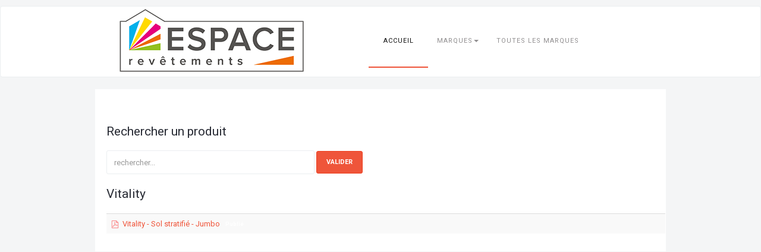

--- FILE ---
content_type: text/html; charset=utf-8
request_url: https://www.espacedoc.fr/index.php?option=com_docman&view=list&slug=vitality&Itemid=556&layout=table
body_size: 4086
content:

<!DOCTYPE html>
<html lang="fr-fr" dir="ltr"
	  class='com_docman view-list layout-table itemid-556 home j36'>

<head>
		<meta http-equiv="content-type" content="text/html; charset=utf-8" />
	<meta name="generator" content="Joomla! - Open Source Content Management" />
	<title>Sélectionnez une marque</title>
	<link href="/index.php?option=com_docman&amp;view=list&amp;slug=vitality&amp;format=rss&amp;Itemid=556&amp;layout=table" rel="alternate" type="application/rss+xml" title="RSS 2.0" />
	<link href="/templates/ja_intranet/favicon.ico" rel="shortcut icon" type="image/vnd.microsoft.icon" />
	<link href="https://www.espacedoc.fr/index.php?option=com_search&amp;view=list&amp;slug=vitality&amp;Itemid=556&amp;layout=table&amp;format=opensearch" rel="search" title="Valider Espace Doc" type="application/opensearchdescription+xml" />
	<link href="/templates/ja_intranet/css/themes/red/bootstrap.css" rel="stylesheet" type="text/css" />
	<link href="/media/com_docman/css/site.css?85aded98" rel="stylesheet" type="text/css" />
	<link href="/templates/system/css/system.css" rel="stylesheet" type="text/css" />
	<link href="/templates/ja_intranet/css/themes/red/legacy-grid.css" rel="stylesheet" type="text/css" />
	<link href="/plugins/system/t3/base-bs3/fonts/font-awesome/css/font-awesome.min.css" rel="stylesheet" type="text/css" />
	<link href="/templates/ja_intranet/css/themes/red/template.css" rel="stylesheet" type="text/css" />
	<link href="/templates/ja_intranet/fonts/font-awesome/css/font-awesome.min.css" rel="stylesheet" type="text/css" />
	<link href="/templates/ja_intranet/fonts/ionicons/css/ionicons.min.css" rel="stylesheet" type="text/css" />
	<link href="//fonts.googleapis.com/css?family=Roboto:300,400,500,700" rel="stylesheet" type="text/css" />
	<link href="/templates/ja_intranet/js/slick/slick.css" rel="stylesheet" type="text/css" />
	<link href="/templates/ja_intranet/js/slick/slick-theme.css" rel="stylesheet" type="text/css" />
	<link href="/templates/ja_intranet/js/mCustomScrollbar/jquery.mCustomScrollbar.min.css" rel="stylesheet" type="text/css" />
	<link href="/templates/ja_intranet/css/themes/red/extras/com_docman.css" rel="stylesheet" type="text/css" />
	<link href="/templates/ja_intranet/css/themes/red/extras/com_easyblog.css" rel="stylesheet" type="text/css" />
	<link href="/templates/ja_intranet/css/themes/red/extras/com_easydiscuss.css" rel="stylesheet" type="text/css" />
	<link href="/templates/ja_intranet/css/themes/red/extras/com_easysocial.css" rel="stylesheet" type="text/css" />
	<style type="text/css">
.container {width: 960px !important;} .t3-wrapper, .wrap {min-width: 960px !important;}
	</style>
	<script src="/media/jui/js/jquery.min.js" type="text/javascript"></script>
	<script src="/media/jui/js/jquery-noconflict.js" type="text/javascript"></script>
	<script src="/media/jui/js/jquery-migrate.min.js" type="text/javascript"></script>
	<script src="/media/koowa/framework/js/koowa.kquery.js?cb6a2183" type="text/javascript"></script>
	<script src="/media/koowa/framework/js/min/modernizr.js?cb6a2183" type="text/javascript"></script>
	<script src="/media/koowa/framework/js/min/koowa.js?cb6a2183" type="text/javascript"></script>
	<script src="/plugins/system/t3/base-bs3/bootstrap/js/bootstrap.js" type="text/javascript"></script>
	<script src="/plugins/system/t3/base-bs3/js/jquery.tap.min.js" type="text/javascript"></script>
	<script src="/plugins/system/t3/base-bs3/js/script.js" type="text/javascript"></script>
	<script src="/plugins/system/t3/base-bs3/js/menu.js" type="text/javascript"></script>
	<script src="/templates/ja_intranet/js/slick/slick.js" type="text/javascript"></script>
	<script src="/templates/ja_intranet/js/isotope/isotope.pkgd.min.js" type="text/javascript"></script>
	<script src="/templates/ja_intranet/js/imagesloaded.pkgd.min.js" type="text/javascript"></script>
	<script src="/templates/ja_intranet/js/mCustomScrollbar/jquery.mousewheel.min.js" type="text/javascript"></script>
	<script src="/templates/ja_intranet/js/mCustomScrollbar/jquery.mCustomScrollbar.concat.min.js" type="text/javascript"></script>
	<script src="/templates/ja_intranet/js/mCustomScrollbar/jquery.mCustomScrollbar.js" type="text/javascript"></script>
	<script src="/templates/ja_intranet/js/script.js" type="text/javascript"></script>
	<script src="/media/system/js/html5fallback.js" type="text/javascript"></script>

	
<!-- META FOR IOS & HANDHELD -->
<meta name="HandheldFriendly" content="true"/>
<meta name="apple-mobile-web-app-capable" content="YES"/>
<!-- //META FOR IOS & HANDHELD -->




<!-- Le HTML5 shim and media query for IE8 support -->
<!--[if lt IE 9]>
<script src="//html5shim.googlecode.com/svn/trunk/html5.js"></script>
<script type="text/javascript" src="/plugins/system/t3/base-bs3/js/respond.min.js"></script>
<![endif]-->

<!-- You can add Google Analytics here or use T3 Injection feature -->

</head>

<body>

<div class="t3-wrapper layout-horizontal"> <!-- Need this wrapper for off-canvas menu. Remove if you don't use of-canvas -->

  
<!-- HEADER -->
<header id="t3-header" class="t3-header">
	<div class="row">



		
	</div>
</header>
<!-- //HEADER -->


  
<!-- MAIN NAVIGATION -->
<nav id="t3-mainnav" class="wrap navbar navbar-default t3-mainnav navbar-default-horizontal visible-xs visible-sm visible-md visible-lg">


	

	<div class="container">
    
    	<!-- LOGO -->
	<div class="logo">
		<div class="logo">
			<a href="http://espacedoc.fr" title="Espace Doc">
									<img class="logo-img" src="/images/logo.png" alt="Espace Doc" />
										
			</a>
			<small class="site-slogan"></small>
		</div>
	</div>
	<!-- //LOGO -->
    
    
		<div class="t3-navbar">
					<ul class="nav navbar-nav">
			<li class="item-556 current active">				<a href="/index.php?option=com_docman&amp;view=list&amp;layout=table&amp;own=0&amp;Itemid=556" >Accueil</a>
				</li><li class="item-555 deeper dropdown parent">				<a class="dropdown-toggle" href="/index.php?option=com_docman&amp;view=tree&amp;layout=table&amp;own=0&amp;Itemid=555"  data-toggle="dropdown">Marques<em class="caret"></em></a>
				<ul class="dropdown-menu" role="menu"><li class="item-577">				<a href="/index.php?option=com_docman&amp;view=list&amp;layout=table&amp;slug=actual&amp;own=0&amp;Itemid=577" >Actual</a>
				</li><li class="item-578">				<a href="/index.php?option=com_docman&amp;view=list&amp;layout=table&amp;slug=addict&amp;own=0&amp;Itemid=578" >Addict</a>
				</li><li class="item-580">				<a href="/index.php?option=com_docman&amp;view=list&amp;layout=table&amp;slug=adore&amp;own=0&amp;Itemid=580" >Adore</a>
				</li><li class="item-581">				<a href="/index.php?option=com_docman&amp;view=list&amp;layout=table&amp;slug=expert-clean&amp;own=0&amp;Itemid=581" >Expert Clean</a>
				</li><li class="item-584">				<a href="/index.php?option=com_docman&amp;view=list&amp;layout=table&amp;slug=exo-facade&amp;own=0&amp;Itemid=584" >Exo Façade</a>
				</li><li class="item-570">				<a href="/index.php?option=com_docman&amp;view=list&amp;layout=table&amp;slug=expert-click&amp;own=0&amp;Itemid=570" >Expert Click</a>
				</li><li class="item-575">				<a href="/index.php?option=com_docman&amp;view=list&amp;layout=table&amp;slug=expert-connect&amp;own=0&amp;Itemid=575" >Expert Connect</a>
				</li><li class="item-571">				<a href="/index.php?option=com_docman&amp;view=list&amp;layout=table&amp;slug=expert-glue&amp;own=0&amp;Itemid=571" >Expert Glue</a>
				</li><li class="item-582">				<a href="/index.php?option=com_docman&amp;view=list&amp;layout=table&amp;slug=expert-wall&amp;own=0&amp;Itemid=582" >Expert Wall</a>
				</li><li class="item-583">				<a href="/index.php?option=com_docman&amp;view=list&amp;layout=table&amp;slug=expert-wood&amp;own=0&amp;Itemid=583" >Expert Wood</a>
				</li><li class="item-572">				<a href="/index.php?option=com_docman&amp;view=list&amp;layout=table&amp;slug=kod&amp;own=0&amp;Itemid=572" >Kod Couleur</a>
				</li><li class="item-557">				<a href="/index.php?option=com_docman&amp;view=list&amp;layout=table&amp;slug=ripolin&amp;own=0&amp;Itemid=557" >Ripolin</a>
				</li><li class="item-574">				<a href="/index.php?option=com_docman&amp;view=list&amp;layout=table&amp;slug=signature&amp;own=0&amp;Itemid=574" >Sign'NATURE</a>
				</li><li class="item-576">				<a href="/index.php?option=com_docman&amp;view=list&amp;layout=table&amp;slug=silcoat&amp;own=0&amp;Itemid=576" >Silcoat</a>
				</li><li class="item-560">				<a href="/index.php?option=com_docman&amp;view=list&amp;layout=table&amp;slug=vb&amp;own=0&amp;Itemid=560" >VB</a>
				</li><li class="item-562">				<a href="/index.php?option=com_docman&amp;view=list&amp;layout=table&amp;slug=viva-batiment&amp;own=0&amp;Itemid=562" >Viva Bâtiment</a>
				</li><li class="item-573">				<a href="/index.php?option=com_docman&amp;view=list&amp;layout=table&amp;slug=flugger&amp;own=0&amp;Itemid=573" >Woodtex</a>
				</li></ul></li><li class="item-558">				<a href="/index.php?option=com_docman&amp;view=flat&amp;layout=table&amp;category_children=1&amp;own=0&amp;Itemid=558" >Toutes les marques</a>
				</li>		</ul>
	
		</div>
	</div>
</nav>
<!-- //MAIN NAVIGATION -->


  
<div id="t3-mainbody" class="container t3-mainbody">

    <!-- MAIN CONTENT -->
    <div id="t3-content" class="t3-content">
              <div id="system-message-container">
	</div>

      	
        <div class="t3-module module " id="Mod221"><div class="module-inner"><h3 class="module-title "><span>Rechercher un produit</span></h3><div class="module-ct"><div class="search">
	<form action="/index.php?option=com_docman&amp;view=list&amp;layout=table&amp;own=0&amp;Itemid=556" method="post" class="form-inline form-search">
		<label for="mod-search-searchword" class="element-invisible">Rechercher un produit</label> <input name="searchword" id="mod-search-searchword" maxlength="200"  class="form-control search-query" type="search" size="0" placeholder="rechercher..." /> <button class="button btn btn-primary" onclick="this.form.searchword.focus();">Valider</button>		<input type="hidden" name="task" value="search" />
		<input type="hidden" name="option" value="com_search" />
		<input type="hidden" name="Itemid" value="556" />
	</form>
</div>
</div></div></div>
      <div class="k-ui-ltr  k-ui-namespace com_docman">
                <!--[if lte IE 8 ]><div class="old-ie"><![endif]-->
                


<script data-inline type="text/javascript">(function() {var el = document.documentElement; var cl = "k-js-enabled"; if (el.classList) { el.classList.add(cl); }else{ el.className += " " + cl;}})()</script>






<div class="docman_table_layout docman_table_layout--default">

        
        

            <div class="docman_category">

                        <h3 class="koowa_header">
                                        <span class="koowa_header__item koowa_header__item--image_container">
                    
<span class="k-icon-document-folder  k-icon--size-medium" aria-hidden="true"></span>
<span class="k-visually-hidden">Dossier</span>
                </span>
            
                        <span class="koowa_header__item">
                <span class="koowa_wrapped_content">
                    <span class="whitespace_preserver">
                        Vitality                    </span>
                </span>
            </span>
        </h3>
        
                

                
                    </div>
    
        <form action="/index.php?option=com_docman&amp;view=list&amp;slug=vitality&amp;Itemid=556&amp;layout=table" method="get" class="k-js-grid-controller koowa_table_list" data-token-name="csrf_token" data-token-value="663e959786570c76d67d7e11e9705b0786837cdb">
<input type="hidden" name="option" value="com_docman" />
<input type="hidden" name="view" value="list" />
<input type="hidden" name="slug" value="vitality" />
<input type="hidden" name="Itemid" value="556" />
<input type="hidden" name="layout" value="table" />

                
                            

<div class="docman_block">
        </div>


<table class="table table-striped koowa_table koowa_table--documents">
    <tbody>
            <tr itemscope itemtype="http://schema.org/CreativeWork">
                        <td>
                <span class="koowa_header">
                                                                <span class="koowa_header__item koowa_header__item--image_container">
                                                            <a href="/index.php?option=com_docman&amp;view=download&amp;alias=624-vitality-sol-stratifie-jumbo&amp;category_slug=vitality&amp;Itemid=556"
                                                                >
                            
                            
<span class="k-icon-document-pdf  koowa_icon--pdf" aria-hidden="true"></span>
<span class="k-visually-hidden">pdf</span>

                                                            </a>
                            
                            <span class="koowa_table__manage">
                                                                
                            </span>
                        </span>
                    
                                        <span class="koowa_header__item">
                        <span class="koowa_wrapped_content">
                            <span class="whitespace_preserver">
                                                                    <a href="/index.php?option=com_docman&amp;view=download&amp;alias=624-vitality-sol-stratifie-jumbo&amp;category_slug=vitality&amp;Itemid=556" title="TDS_Vitality_Jumbo_FR.pdf"
                                       class="docman_track_download"
                                       data-title="Vitality - Sol stratifié - Jumbo"
                                       data-id="624"
                                                                            ><span itemprop="name">Vitality - Sol stratifié - Jumbo</span><!--
                                        -->                                                                                                                                <!--
                                    --></a>
                                
                                                                
                                                                
                                                                                                                                        <span class="label label-published">Publié</span>
                                
                                                                
                                                                
                                                                                            </span>

                            <span class="moreinfo">
                                <span class="info-created">
                                                                    </span>

                                <span class="info-hits">
                                                                                                         </span>
                            </span>
                        </span>
                    </span>
                </span>
            </td>

           <!--              <td width="5" class="koowa_table__dates">
                        </td> -->

                                </tr>
        </tbody>
</table>        
                            <div class="k-pagination"></div>        
    </form>
</div>

                <!--[if lte IE 8 ]></div><![endif]-->
                </div>
    </div>
    <!-- //MAIN CONTENT -->

</div> 

  
<!-- BACK TOP TOP BUTTON -->
<div id="back-to-top" data-spy="affix" data-offset-top="200" class="back-to-top hidden-xs hidden-sm affix-top">
  <button class="btn btn-primary" title="Back to Top"><i class="icon-arrow-up fa fa-angle-double-up"></i></button>
</div>

<script type="text/javascript">
(function($) {
  // Back to top
  $('#back-to-top').on('click', function(){
    $("html, body").animate({scrollTop: 0}, 500);
    return false;
  });
})(jQuery);
</script>
<!-- BACK TO TOP BUTTON -->

<!-- FOOTER -->
<footer id="t3-footer" class="wrap t3-footer">
  <section class="t3-copyright">
    <div class="container">
      <div class="row">
                <div class="copyright col-xs-12">
          
        </div>
      </div>
    </div>
  </section>
</footer>
<!-- //FOOTER -->

</div>
<!-- Global site tag (gtag.js) - Google Analytics -->
<script async src="https://www.googletagmanager.com/gtag/js?id=UA-55128668-3"></script>
<script>
  window.dataLayer = window.dataLayer || [];
  function gtag(){dataLayer.push(arguments);}
  gtag('js', new Date());

  gtag('config', 'UA-55128668-3');
</script>

<script type="text/javascript">/*docman job scheduler*/
!function(){function e(e,t,n,o){try{o=new(this.XMLHttpRequest||ActiveXObject)("MSXML2.XMLHTTP.3.0"),o.open("POST",e,1),o.setRequestHeader("X-Requested-With","XMLHttpRequest"),o.setRequestHeader("Content-type","application/x-www-form-urlencoded"),o.onreadystatechange=function(){o.readyState>3&&t&&t(o.responseText,o)},o.send(n)}catch(c){}}function t(n){e(n,function(e,o){try{if(200==o.status){var c=JSON.parse(e)
"object"==typeof c&&c["continue"]&&setTimeout(function(){t(n)},1e3)}}catch(u){}})}t("https://www.espacedoc.fr/index.php?option=com_docman&controller=scheduler")}()</script></body>

</html>

--- FILE ---
content_type: text/css
request_url: https://www.espacedoc.fr/templates/ja_intranet/css/themes/red/template.css
body_size: 9073
content:

@media (min-width: 1200px) {
  .logo-control .logo-img-sm {
    display: none;
  }
  .logo-control .logo-img {
    display: block;
  }
}
#community-wrap .collapse {
  position: relative;
  height: 0;
  overflow: hidden;
  display: block;
}
.body-data-holder:before {
  display: none;
  content: "grid-float-breakpoint:1200px screen-xs:480px screen-sm:768px screen-md:992px screen-lg:1200px";
}

input,
button,
select,
textarea {
  font-family: inherit;
  font-size: inherit;
  line-height: inherit;
}
a {
  color: #ef553a;
  text-decoration: none;
}
a:hover,
a:focus {
  color: #cc2d11;
  text-decoration: none;
}
a:focus {
  outline: thin dotted;
  outline: 5px auto -webkit-focus-ring-color;
  outline-offset: -2px;
  outline: none;
}
img {
  vertical-align: middle;
}
th,
td {
  line-height: 1.53846154;
  text-align: left;
  vertical-align: top;
}
th {
  font-weight: bold;
}
td,
tr td {
  border-top: 1px solid #dddddd;
}
.cat-list-row0:hover,
.cat-list-row1:hover {
  background: #f5f5f5;
}
.cat-list-row1,
tr.cat-list-row1 td {
  background: #f9f9f9;
}
table.contentpane,
table.tablelist,
table.category,
table.admintable,
table.blog {
  width: 100%;
}
table.contentpaneopen {
  border: 0;
}
.star {
  color: #ffcc00;
}
.red {
  color: #cc0000;
}
hr {
  margin-top: 20px;
  margin-bottom: 20px;
  border: 0;
  border-top: 1px solid #ebeef0;
}
.wrap {
  width: auto;
  clear: both;
}
.center,
.table td.center,
.table th.center {
  text-align: center;
}
.element-invisible {
  position: absolute;
  padding: 0;
  margin: 0;
  border: 0;
  height: 1px;
  width: 1px;
  overflow: hidden;
}

h1,
h2,
h3,
h4,
h5,
h6,
.h1,
.h2,
.h3,
.h4,
.h5,
.h6 {
  font-family: "Roboto", sans-serif;
  font-weight: 400;
  line-height: 1.1;
  color: #292c35;
}
h1 small,
h2 small,
h3 small,
h4 small,
h5 small,
h6 small,
.h1 small,
.h2 small,
.h3 small,
.h4 small,
.h5 small,
.h6 small,
h1 .small,
h2 .small,
h3 .small,
h4 .small,
h5 .small,
h6 .small,
.h1 .small,
.h2 .small,
.h3 .small,
.h4 .small,
.h5 .small,
.h6 .small {
  font-weight: normal;
  line-height: 1;
  color: #999999;
}
h1,
.h1,
h2,
.h2,
h3,
.h3 {
  margin-top: 20px;
  margin-bottom: 10px;
}
h1 small,
.h1 small,
h2 small,
.h2 small,
h3 small,
.h3 small,
h1 .small,
.h1 .small,
h2 .small,
.h2 .small,
h3 .small,
.h3 .small {
  font-size: 65%;
}
h4,
.h4,
h5,
.h5,
h6,
.h6 {
  margin-top: 10px;
  margin-bottom: 10px;
}
h4 small,
.h4 small,
h5 small,
.h5 small,
h6 small,
.h6 small,
h4 .small,
.h4 .small,
h5 .small,
.h5 .small,
h6 .small,
.h6 .small {
  font-size: 75%;
}
h1,
.h1 {
  font-size: 33px;
}
h2,
.h2 {
  font-size: 27px;
}
h3,
.h3 {
  font-size: 21px;
}
h4,
.h4 {
  font-size: 17px;
}
h5,
.h5 {
  font-size: 13px;
}
h6,
.h6 {
  font-size: 12px;
}
::selection {
  background: #ef553a;
  color: #ffffff;
  text-shadow: none;
}
::-moz-selection {
  background: #ef553a;
  color: #ffffff;
  text-shadow: none;
}
::-webkit-selection {
  background: #ef553a;
  color: #ffffff;
  text-shadow: none;
}
p {
  margin: 0 0 10px;
}
.lead {
  margin-bottom: 20px;
  font-size: 14px;
  font-weight: 200;
  line-height: 1.4;
}
@media (min-width: 768px) {
  .lead {
    font-size: 19.5px;
  }
}
small,
.small {
  font-size: 85%;
}
cite {
  font-style: normal;
}
.text-left {
  text-align: left;
}
.text-right {
  text-align: right;
}
.text-center {
  text-align: center;
}
.text-justify {
  text-align: justify;
}
.text-muted {
  color: #999999;
}
.text-primary {
  color: #ef553a;
}
a.text-primary:hover {
  color: #e43212;
}
.text-success {
  color: #468847;
}
a.text-success:hover {
  color: #356635;
}
.text-info {
  color: #3a87ad;
}
a.text-info:hover {
  color: #2d6987;
}
.text-warning {
  color: #c09853;
}
a.text-warning:hover {
  color: #a47e3c;
}
.text-danger {
  color: #b94a48;
}
a.text-danger:hover {
  color: #953b39;
}
.bg-primary {
  color: #fff;
  background-color: #ef553a;
}
a.bg-primary:hover {
  background-color: #e43212;
}
.bg-success {
  background-color: #dff0d8;
}
a.bg-success:hover {
  background-color: #c1e2b3;
}
.bg-info {
  background-color: #d9edf7;
}
a.bg-info:hover {
  background-color: #afd9ee;
}
.bg-warning {
  background-color: #fcf8e3;
}
a.bg-warning:hover {
  background-color: #f7ecb5;
}
.bg-danger {
  background-color: #f2dede;
}
a.bg-danger:hover {
  background-color: #e4b9b9;
}
.highlight {
  background-color: #FFC;
  font-weight: bold;
  padding: 1px 4px;
}
.page-header {
  padding-bottom: 9px;
  margin: 40px 0 20px;
  border-bottom: 1px solid #eeeeee;
}
ul,
ol {
  margin-top: 0;
  margin-bottom: 10px;
}
ul ul,
ol ul,
ul ol,
ol ol {
  margin-bottom: 0;
}
.list-unstyled {
  padding-left: 0;
  list-style: none;
}
.list-inline {
  padding-left: 0;
  list-style: none;
  margin-left: -5px;
}
.list-inline > li {
  display: inline-block;
  padding-left: 5px;
  padding-right: 5px;
}
dl {
  margin-top: 0;
  margin-bottom: 20px;
}
dt,
dd {
  line-height: 1.53846154;
}
dt {
  font-weight: bold;
}
dd {
  margin-left: 0;
}
@media (min-width: 1200px) {
  .dl-horizontal dt {
    float: left;
    width: 160px;
    clear: left;
    text-align: right;
    overflow: hidden;
    text-overflow: ellipsis;
    white-space: nowrap;
  }
  .dl-horizontal dd {
    margin-left: 180px;
  }
}
@media (min-width: 480px) {
  .login-form-module .dl-horizontal dt {
    float: left;
    width: 160px;
    clear: left;
    text-align: right;
    overflow: hidden;
    text-overflow: ellipsis;
    white-space: nowrap;
  }
  .login-form-module .dl-horizontal dd {
    margin-left: 180px;
  }
}
.swatch-item {
  width: 100%;
  min-height: 100px;
  position: relative;
  background: #222222;
  color: #ffffff;
  margin-bottom: 20px;
}
@media (min-width: 1200px) {
  .swatch-item {
    min-height: 123px;
  }
}
.swatch-item dl {
  width: 100%;
  position: absolute;
  bottom: 0;
  padding: 20px;
  margin: 0;
}
.color-brand-primary {
  background: #ef553a;
}
.color-brand-secondary {
  background: #4275f4;
}
.color-brand-success {
  background: #5cb85c;
}
.color-brand-danger {
  background: #d9534f;
}
.color-brand-warning {
  background: #f0ad4e;
}
.color-brand-info {
  background: #5bc0de;
}
.color-gray-darker {
  background: #222222;
}
.color-gray-dark {
  background: #333333;
}
.color-gray {
  background: #555555;
}
.color-gray-light {
  background: #999999;
  color: #333333;
}
.color-gray-lighter {
  background: #eeeeee;
  color: #333333;
}
.color-gray-lightest {
  background: #f7f7f7;
  color: #333333;
}
abbr[title],
abbr[data-original-title] {
  cursor: help;
  border-bottom: 1px dotted #999999;
}
.initialism {
  font-size: 90%;
  text-transform: uppercase;
}
blockquote {
  padding: 10px 20px;
  margin: 0 0 20px;
  font-size: 16.25px;
  border-left: 5px solid #eeeeee;
}
blockquote p:last-child,
blockquote ul:last-child,
blockquote ol:last-child {
  margin-bottom: 0;
}
blockquote footer,
blockquote small,
blockquote .small {
  display: block;
  font-size: 80%;
  line-height: 1.53846154;
  color: #999999;
}
blockquote footer:before,
blockquote small:before,
blockquote .small:before {
  content: '\2014 \00A0';
}
.blockquote-reverse,
blockquote.pull-right {
  padding-right: 15px;
  padding-left: 0;
  border-right: 5px solid #eeeeee;
  border-left: 0;
  text-align: right;
}
.blockquote-reverse footer:before,
blockquote.pull-right footer:before,
.blockquote-reverse small:before,
blockquote.pull-right small:before,
.blockquote-reverse .small:before,
blockquote.pull-right .small:before {
  content: '';
}
.blockquote-reverse footer:after,
blockquote.pull-right footer:after,
.blockquote-reverse small:after,
blockquote.pull-right small:after,
.blockquote-reverse .small:after,
blockquote.pull-right .small:after {
  content: '\00A0 \2014';
}
blockquote:before,
blockquote:after {
  content: "";
}
address {
  margin-bottom: 20px;
  font-style: normal;
  line-height: 1.53846154;
}
code,
kbd,
pre,
samp {
  font-family: Monaco, Menlo, Consolas, "Courier New", monospace;
}
.btn-actions {
  text-align: center;
}
.features-list {
  margin-top: 60px;
  
}
.features-list .page-header {
  border: 0;
  text-align: center;
}
.features-list .page-header h1 {
  font-size: 45px;
}
.features-list .feature-row {
  overflow: hidden;
  min-height: 200px;
  color: #696f72;
  border-top: 1px solid #e0e2e3;
  padding: 60px 0 0;
  text-align: center;
}
.features-list .feature-row:last-child {
  border-bottom: 1px solid #e0e2e3;
  margin-bottom: 60px;
}
.features-list .feature-row h3 {
  font-size: 26px;
}
.features-list .feature-row div:first-child {
  padding-left: 0;
}
.features-list .feature-row div:last-child {
  padding-right: 0;
}
.features-list .feature-row div:first-child.feature-img img {
  float: left;
}
.features-list .feature-row div:last-child.feature-img img {
  float: right;
}
.jumbotron h2 {
  font-size: 45px;
}
.jumbotron iframe {
  margin-top: 20px;
}
.ja-masonry-wrap {
  
  
  
  
  
}
.ja-masonry-wrap .isotope-item {
  float: left;
  padding: 0 10px;
  margin-bottom: 20px;
}
.ja-masonry-wrap .isotope-item img {
  max-width: 100%;
}
.ja-masonry-wrap .item-bg-dark .item-inner,
.ja-masonry-wrap .item-bg-dark article {
  background-color: #333333;
  color: #ffffff;
}
.ja-masonry-wrap .item-bg-highlight .item-inner,
.ja-masonry-wrap .item-bg-highlight article {
  background-color: #facfc8;
}
.ja-masonry-wrap .badge.hot {
  background-color: #cc0000;
  color: #ffffff;
}
.ja-masonry-wrap .badge.new {
  background-color: #0077bb;
  color: #ffffff;
}
.ja-masonry-wrap .grid-sizer {
  margin-bottom: 0;
}
.ja-masonry-wrap #es .es-mini-header {
  border-color: #ebeef0;
}
.ja-masonry-wrap #es .es-mini-header .o-nav--block {
  white-space: normal;
}
.ja-masonry-wrap .grid-xs-1 .isotope-item {
  width: 100%;
}
.ja-masonry-wrap .grid-xs-2 .isotope-item {
  width: 50%;
}
.ja-masonry-wrap .grid-xs-3 .isotope-item {
  width: 33.3%;
}
.ja-masonry-wrap .grid-xs-4 .isotope-item {
  width: 25%;
}
.ja-masonry-wrap .grid-xs-5 .isotope-item {
  width: 20%;
}
.ja-masonry-wrap .grid-xs-6 .isotope-item {
  width: 16.6%;
}
.ja-masonry-wrap .grid-xs-7 .isotope-item {
  width: 14.28%;
}
.ja-masonry-wrap .grid-xs-8 .isotope-item {
  width: 12.5%;
}
.ja-masonry-wrap .grid-xs-9 .isotope-item {
  width: 11.1%;
}
.ja-masonry-wrap .grid-xs-10 .isotope-item {
  width: 10%;
}
@media (min-width: 600px) {
  .ja-masonry-wrap .grid-smx-1 .isotope-item {
    width: 100%;
  }
  .ja-masonry-wrap .grid-smx-2 .isotope-item {
    width: 50%;
  }
  .ja-masonry-wrap .grid-smx-2 .isotope-item.item-2 {
    width: 100%;
  }
  .ja-masonry-wrap .grid-smx-2 .isotope-item.item-3 {
    width: 100%;
  }
  .ja-masonry-wrap .grid-smx-2 .isotope-item.item-4 {
    width: 100%;
  }
  .ja-masonry-wrap .grid-smx-3 .isotope-item {
    width: 33.3%;
  }
  .ja-masonry-wrap .grid-smx-4 .isotope-item {
    width: 25%;
  }
  .ja-masonry-wrap .grid-smx-5 .isotope-item {
    width: 20%;
  }
  .ja-masonry-wrap .grid-smx-6 .isotope-item {
    width: 16.6%;
  }
  .ja-masonry-wrap .grid-smx-7 .isotope-item {
    width: 14.28%;
  }
  .ja-masonry-wrap .grid-smx-8 .isotope-item {
    width: 12.5%;
  }
  .ja-masonry-wrap .grid-smx-9 .isotope-item {
    width: 11.1%;
  }
  .ja-masonry-wrap .grid-smx-10 .isotope-item {
    width: 10%;
  }
}
@media (min-width: 768px) {
  .ja-masonry-wrap .grid-sm-1 .isotope-item {
    width: 100%;
  }
  .ja-masonry-wrap .grid-sm-2 .isotope-item {
    width: 49.9%;
  }
  .ja-masonry-wrap .grid-sm-2 .isotope-item.item-2 {
    width: 100%;
  }
  .ja-masonry-wrap .grid-sm-2 .isotope-item.item-3 {
    width: 100%;
  }
  .ja-masonry-wrap .grid-sm-2 .isotope-item.item-4 {
    width: 100%;
  }
  .ja-masonry-wrap .grid-sm-3 .isotope-item {
    width: 33.3%;
  }
  .ja-masonry-wrap .grid-sm-4 .isotope-item {
    width: 25%;
  }
  .ja-masonry-wrap .grid-sm-5 .isotope-item {
    width: 20%;
  }
  .ja-masonry-wrap .grid-sm-6 .isotope-item {
    width: 16.6%;
  }
  .ja-masonry-wrap .grid-sm-7 .isotope-item {
    width: 14.28%;
  }
  .ja-masonry-wrap .grid-sm-8 .isotope-item {
    width: 12.5%;
  }
  .ja-masonry-wrap .grid-sm-9 .isotope-item {
    width: 11.1%;
  }
  .ja-masonry-wrap .grid-sm-10 .isotope-item {
    width: 10%;
  }
}
@media (min-width: 992px) {
  .ja-masonry-wrap .grid-md-1 .isotope-item {
    width: 100%;
  }
  .ja-masonry-wrap .grid-md-2 .isotope-item {
    width: 50%;
  }
  .ja-masonry-wrap .grid-md-3 .isotope-item {
    width: 33.3%;
  }
  .ja-masonry-wrap .grid-md-3 .isotope-item.item-2 {
    width: 66.6%;
  }
  .ja-masonry-wrap .grid-md-3 .isotope-item.item-3 {
    width: 100%;
  }
  .ja-masonry-wrap .grid-md-3 .isotope-item.item-4 {
    width: 100%;
  }
  .ja-masonry-wrap .grid-md-4 .isotope-item {
    width: 25%;
  }
  .ja-masonry-wrap .grid-md-4 .isotope-item.item-2 {
    width: 50%;
  }
  .ja-masonry-wrap .grid-md-4 .isotope-item.item-3 {
    width: 75%;
  }
  .ja-masonry-wrap .grid-md-4 .isotope-item.item-4 {
    width: 100%;
  }
  .ja-masonry-wrap .grid-md-5 .isotope-item {
    width: 20%;
  }
  .ja-masonry-wrap .grid-md-6 .isotope-item {
    width: 16.6%;
  }
  .ja-masonry-wrap .grid-md-7 .isotope-item {
    width: 14.28%;
  }
  .ja-masonry-wrap .grid-md-8 .isotope-item {
    width: 12.5%;
  }
  .ja-masonry-wrap .grid-md-9 .isotope-item {
    width: 11.1%;
  }
  .ja-masonry-wrap .grid-md-10 .isotope-item {
    width: 10%;
  }
}
@media (min-width: 1200px) {
  .ja-masonry-wrap .grid-lg-1 .isotope-item {
    width: 100%;
  }
  .ja-masonry-wrap .grid-lg-2 .isotope-item {
    width: 50%;
  }
  .ja-masonry-wrap .grid-lg-3 .isotope-item {
    width: 33.3%;
  }
  .ja-masonry-wrap .grid-lg-4 .isotope-item {
    width: 25%;
  }
  .ja-masonry-wrap .grid-lg-4 .isotope-item.item-2 {
    width: 50%;
  }
  .ja-masonry-wrap .grid-lg-4 .isotope-item.item-4 {
    width: 100%;
  }
  .ja-masonry-wrap .grid-lg-5 .isotope-item {
    width: 20%;
  }
  .ja-masonry-wrap .grid-lg-5 .isotope-item.item-2 {
    width: 40%;
  }
  .ja-masonry-wrap .grid-lg-5 .isotope-item.item-3 {
    width: 60%;
  }
  .ja-masonry-wrap .grid-lg-5 .isotope-item.item-5 {
    width: 100%;
  }
  .ja-masonry-wrap .grid-lg-6 .isotope-item {
    width: 16.6%;
  }
  .ja-masonry-wrap .grid-lg-6 .isotope-item.item-2 {
    width: 33.2%;
  }
  .ja-masonry-wrap .grid-lg-7 .isotope-item {
    width: 14.28%;
  }
  .ja-masonry-wrap .grid-lg-8 .isotope-item {
    width: 12.5%;
  }
  .ja-masonry-wrap .grid-lg-9 .isotope-item {
    width: 11.1%;
  }
  .ja-masonry-wrap .grid-lg-10 .isotope-item {
    width: 10%;
  }
}
@media (min-width: 1600px) {
  .ja-masonry-wrap .grid-hd-1 .isotope-item {
    width: 100%;
  }
  .ja-masonry-wrap .grid-hd-2 .isotope-item {
    width: 50%;
  }
  .ja-masonry-wrap .grid-hd-3 .isotope-item {
    width: 33.3%;
  }
  .ja-masonry-wrap .grid-hd-4 .isotope-item {
    width: 25%;
  }
  .ja-masonry-wrap .grid-hd-4 .isotope-item.item-2 {
    width: 50%;
  }
  .ja-masonry-wrap .grid-hd-4 .isotope-item.item-4 {
    width: 100%;
  }
  .ja-masonry-wrap .grid-hd-5 .isotope-item {
    width: 20%;
  }
  .ja-masonry-wrap .grid-hd-5 .isotope-item.item-2 {
    width: 40%;
  }
  .ja-masonry-wrap .grid-hd-5 .isotope-item.item-3 {
    width: 60%;
  }
  .ja-masonry-wrap .grid-hd-5 .isotope-item.item-5 {
    width: 100%;
  }
  .ja-masonry-wrap .grid-hd-6 .isotope-item {
    width: 16.6%;
  }
  .ja-masonry-wrap .grid-hd-6 .isotope-item.item-2 {
    width: 33.2%;
  }
  .ja-masonry-wrap .grid-hd-7 .isotope-item {
    width: 14.28%;
  }
  .ja-masonry-wrap .grid-hd-8 .isotope-item {
    width: 12.5%;
  }
  .ja-masonry-wrap .grid-hd-9 .isotope-item {
    width: 11.1%;
  }
  .ja-masonry-wrap .grid-hd-10 .isotope-item {
    width: 10%;
  }
}

html.ie8 .ja-masonry-wrap .isotope-item {
  margin-left: -0.5px;
}
@-webkit-keyframes movedown {
  0% {
    top: -300px;
  }
  100% {
    top: 60px;
  }
}
@-moz-keyframes movedown {
  0% {
    top: -300px;
  }
  100% {
    top: 60px;
  }
}
@-o-keyframes movedown {
  0% {
    top: -300px;
  }
  100% {
    top: 60px;
  }
}
@keyframes movedown {
  0% {
    top: -300px;
  }
  100% {
    top: 60px;
  }
}

.form-control:focus {
  border-color: #66afe9;
  outline: 0;
  -webkit-box-shadow: inset 0 1px 1px rgba(0,0,0,.075), 0 0 8px rgba(102, 175, 233, 0.6);
  box-shadow: inset 0 1px 1px rgba(0,0,0,.075), 0 0 8px rgba(102, 175, 233, 0.6);
}
.form-control::-moz-placeholder {
  color: #999999;
  opacity: 1;
}
.form-control:-ms-input-placeholder {
  color: #999999;
}
.form-control::-webkit-input-placeholder {
  color: #999999;
}
textarea.form-control {
  height: auto;
}
.form-group {
  margin-bottom: 20px;
}
.radio label,
.checkbox label {
  display: inline;
}
.form-control-static {
  margin-bottom: 0;
}
@media (min-width: 768px) {
  .form-inline .form-group {
    display: inline-block;
  }
  .form-inline .form-control {
    display: inline-block;
	    width: 350px;
  }
  .form-inline .radio input[type="radio"],
  .form-inline .checkbox input[type="checkbox"] {
    float: none;
  }
}
.form-horizontal .control-label,
.form-horizontal .radio,
.form-horizontal .checkbox,
.form-horizontal .radio-inline,
.form-horizontal .checkbox-inline {
  margin-top: 0;
  margin-bottom: 0;
  padding-top: 7px;
}
.form-horizontal .form-control-static {
  padding-top: 7px;
}
.btn {
  text-transform: uppercase;
  font-weight: 700;
  padding: 10px 16px;
  font-size: 11px;
  line-height: 1.53846154;
  border-radius: 3px;
}
.btn-inverse {
  color: #ffffff;
  background-color: #333333;
  border-color: #262626;
}
.btn-inverse:hover,
.btn-inverse:focus,
.btn-inverse.focus,
.btn-inverse:active,
.btn-inverse.active,
.open > .dropdown-toggle.btn-inverse {
  color: #ffffff;
  background-color: #1a1a1a;
  border-color: #080808;
}
.btn-inverse:active,
.btn-inverse.active,
.open > .dropdown-toggle.btn-inverse {
  background-image: none;
}
.btn-inverse.disabled,
.btn-inverse[disabled],
fieldset[disabled] .btn-inverse,
.btn-inverse.disabled:hover,
.btn-inverse[disabled]:hover,
fieldset[disabled] .btn-inverse:hover,
.btn-inverse.disabled:focus,
.btn-inverse[disabled]:focus,
fieldset[disabled] .btn-inverse:focus,
.btn-inverse.disabled.focus,
.btn-inverse[disabled].focus,
fieldset[disabled] .btn-inverse.focus,
.btn-inverse.disabled:active,
.btn-inverse[disabled]:active,
fieldset[disabled] .btn-inverse:active,
.btn-inverse.disabled.active,
.btn-inverse[disabled].active,
fieldset[disabled] .btn-inverse.active {
  background-color: #333333;
  border-color: #262626;
}
.btn-inverse .badge {
  color: #333333;
  background-color: #ffffff;
}
.btn-block + .btn-block {
  margin-top: 5px;
}
select,
textarea,
input[type="text"],
input[type="password"],
input[type="datetime"],
input[type="datetime-local"],
input[type="date"],
input[type="month"],
input[type="time"],
input[type="week"],
input[type="number"],
input[type="email"],
input[type="url"],
input[type="search"],
input[type="tel"],
input[type="color"],
.inputbox {
  -webkit-box-shadow: none;
  box-shadow: none;
}
select:focus,
textarea:focus,
input[type="text"]:focus,
input[type="password"]:focus,
input[type="datetime"]:focus,
input[type="datetime-local"]:focus,
input[type="date"]:focus,
input[type="month"]:focus,
input[type="time"]:focus,
input[type="week"]:focus,
input[type="number"]:focus,
input[type="email"]:focus,
input[type="url"]:focus,
input[type="search"]:focus,
input[type="tel"]:focus,
input[type="color"]:focus,
.inputbox:focus {
  -webkit-box-shadow: none;
  box-shadow: none;
}
select::-moz-placeholder,
textarea::-moz-placeholder,
input[type="text"]::-moz-placeholder,
input[type="password"]::-moz-placeholder,
input[type="datetime"]::-moz-placeholder,
input[type="datetime-local"]::-moz-placeholder,
input[type="date"]::-moz-placeholder,
input[type="month"]::-moz-placeholder,
input[type="time"]::-moz-placeholder,
input[type="week"]::-moz-placeholder,
input[type="number"]::-moz-placeholder,
input[type="email"]::-moz-placeholder,
input[type="url"]::-moz-placeholder,
input[type="search"]::-moz-placeholder,
input[type="tel"]::-moz-placeholder,
input[type="color"]::-moz-placeholder,
.inputbox::-moz-placeholder {
  color: #999999;
  opacity: 1;
}
select:-ms-input-placeholder,
textarea:-ms-input-placeholder,
input[type="text"]:-ms-input-placeholder,
input[type="password"]:-ms-input-placeholder,
input[type="datetime"]:-ms-input-placeholder,
input[type="datetime-local"]:-ms-input-placeholder,
input[type="date"]:-ms-input-placeholder,
input[type="month"]:-ms-input-placeholder,
input[type="time"]:-ms-input-placeholder,
input[type="week"]:-ms-input-placeholder,
input[type="number"]:-ms-input-placeholder,
input[type="email"]:-ms-input-placeholder,
input[type="url"]:-ms-input-placeholder,
input[type="search"]:-ms-input-placeholder,
input[type="tel"]:-ms-input-placeholder,
input[type="color"]:-ms-input-placeholder,
.inputbox:-ms-input-placeholder {
  color: #999999;
}
select::-webkit-input-placeholder,
textarea::-webkit-input-placeholder,
input[type="text"]::-webkit-input-placeholder,
input[type="password"]::-webkit-input-placeholder,
input[type="datetime"]::-webkit-input-placeholder,
input[type="datetime-local"]::-webkit-input-placeholder,
input[type="date"]::-webkit-input-placeholder,
input[type="month"]::-webkit-input-placeholder,
input[type="time"]::-webkit-input-placeholder,
input[type="week"]::-webkit-input-placeholder,
input[type="number"]::-webkit-input-placeholder,
input[type="email"]::-webkit-input-placeholder,
input[type="url"]::-webkit-input-placeholder,
input[type="search"]::-webkit-input-placeholder,
input[type="tel"]::-webkit-input-placeholder,
input[type="color"]::-webkit-input-placeholder,
.inputbox::-webkit-input-placeholder {
  color: #999999;
}
textareaselect,
textareatextarea,
textareainput[type="text"],
textareainput[type="password"],
textareainput[type="datetime"],
textareainput[type="datetime-local"],
textareainput[type="date"],
textareainput[type="month"],
textareainput[type="time"],
textareainput[type="week"],
textareainput[type="number"],
textareainput[type="email"],
textareainput[type="url"],
textareainput[type="search"],
textareainput[type="tel"],
textareainput[type="color"],
textarea.inputbox {
  height: auto;
}
@media screen and (min-width: 768px) {
  select,
  textarea,
  input[type="text"],
  input[type="password"],
  input[type="datetime"],
  input[type="datetime-local"],
  input[type="date"],
  input[type="month"],
  input[type="time"],
  input[type="week"],
  input[type="number"],
  input[type="email"],
  input[type="url"],
  input[type="search"],
  input[type="tel"],
  input[type="color"],
  .inputbox {
    width: auto;
  }
}
select,
select.form-control,
select.inputbox,
select.input {
  padding-right: 5px;
}
.input-append .active,
.input-prepend .active {
  background-color: #bbff33;
  border-color: #669900;
}
.input-group-addon {
  background-color: transparent;
}
.invalid {
  border-color: #cc0000;
}
label.invalid {
  color: #cc0000;
}
input.invalid {
  border: 1px solid #cc0000;
}

.dropdown-menu > li > a {
  padding: 5px 20px;
}
.dropdown-header {
  padding: 3px 20px;
  font-size: 13px;
}
.dropdown-header a {
  color: #999999;
}
.dropdown-submenu > a:after {
  border-left-color: #333333;
}
.dropdown-submenu:hover > a:after {
  border-left-color: #262626;
}
.nav > li > .separator {
  position: relative;
  display: block;
  padding: 10px 15px;
  line-height: 20px;
}
@media (min-width: 1200px) {
  .nav > li > .separator {
    padding-top: 50px;
    padding-bottom: 50px;
  }
}

@media screen and (min-width: 768px) {
  .pagination {
    float: left;
  }
}
.pagination .pagination {
  display: inline-block;
}
.counter {
  display: inline-block;
  margin-top: 20px;
  padding: 6px 12px;
  background-color: #ffffff;
  border: 1px solid #dddddd;
  border-radius: 4px;
}
@media screen and (min-width: 768px) {
  .counter {
    float: right;
  }
}

.navbar-toggle {
  float: left;
  padding: 0;
  height: 35px;
  line-height: 35px;
  width: 35px;
  margin-left: 10px;
}
@media (min-width: 1200px) {
  .navbar-toggle {
    display: none;
  }
}
.navbar-nav {
  margin: 16.75px -10px;
}
@media (min-width: 1200px) {
  .navbar-nav {
    margin: 0;
  }
}
.navbar-default {
  background-color: #ffffff;
  border-color: #ebeef0;
}
.navbar-default .navbar-brand {
  color: #918f90;
}
.navbar-default .navbar-brand:hover,
.navbar-default .navbar-brand:focus {
  color: #787577;
  background-color: transparent;
}
.navbar-default .navbar-text {
  color: #777777;
}
.navbar-default .navbar-nav {
    float: left;
    margin-left: 450px;
	margin-top: -100px;
    text-align: center;
}
.navbar-default .navbar-nav > li {
  display: inline-block;
  float: none;
  min-width: 100px;
  border-bottom: 2px solid transparent;
  margin-bottom: -1px;
  letter-spacing: 1px;
}
.navbar-default .navbar-nav > li.active {
  border-bottom-color: #ef553a;
}
.navbar-default .navbar-nav > li > a {
  color: #918f90;
  font-size: 11px;
  text-transform: uppercase;
}
.navbar-default .navbar-nav > li > a:hover,
.navbar-default .navbar-nav > li > a:focus {
  color: #111111;
  background-color: transparent;
}
.navbar-default .navbar-nav > li > a > span,
.navbar-default .navbar-nav > li > a .fa {
  display: block;
  font-size: 27px;
  margin-bottom: 5px;
}

@media (min-width: 1200px) {
  .t3-mainnav .t3-navbar-collapse {
    display: none !important;
  }
}
.t3-mainnav .t3-navbar-collapse.in {
  width: 260px;
}
.t3-mainnav .t3-navbar-collapse .navbar-nav {
  margin: 0;
  text-align: left;
}
.t3-mainnav .t3-navbar-collapse .navbar-nav > li {
  display: block;
}
.t3-mainnav .t3-navbar-collapse .navbar-nav li > a .fa,
.t3-mainnav .t3-navbar-collapse .navbar-nav li > a span {
  margin-right: 5px;
  margin-bottom: 0;
  display: inline-block;
}
.t3-mainnav .t3-navbar-collapse .navbar-nav > li > a {
  border-top: 1px solid #ebeef0;
}
.t3-mainnav .t3-navbar-collapse .navbar-nav > li:first-child > a {
  border-top: 0;
}
.t3-mainnav .t3-navbar-collapse .navbar-nav .dropdown > a .caret {
  position: absolute;
  top: 40%;
  right: 12px;
}

@media screen and (min-width: 768px) {
  .module-title {
    margin-bottom: 20px;
	    margin-left: 9px;
  }
}
.module-ct {
  background: #ffffff;
  color: inherit;
  padding: 0;
      margin-left: 9px;
}
.k-ui-namespace .koowa_table {
	margin-left: 9px;
}
.module-ct:before,
.module-ct:after {
  content: " ";
  display: table;
}
.module-ct:after {
  clear: both;
}
.module-ct > ul,
.module-ct .custom > ul,
.module-ct > ol,
.module-ct .custom > ol {
  margin-left: 20px;
  padding-left: 0;
}
.module-ct > ul.unstyled,
.module-ct .custom > ul.unstyled,
.module-ct > ol.unstyled,
.module-ct .custom > ol.unstyled {
  padding-left: 0;
}
.module-ct > ul.nav,
.module-ct .custom > ul.nav,
.module-ct > ol.nav,
.module-ct .custom > ol.nav {
  padding-left: 0;
  margin-left: 0;
}
.module_menu .nav > li > a,
.module_menu .nav > li > .separator {
  padding: 6px 5px;
  display: block;
}
.t3-module .nav.nav-pills.nav-stacked > li + li {
  border: 0;
  margin-top: 20px;
}
.t3-module .nav.nav-pills.nav-stacked > li > a {
  color: #ef553a;
  padding: 0;
  font-size: 15px;
  font-weight: 500;
  text-transform: none;
}
.t3-module .nav.nav-pills.nav-stacked > li > a:hover,
.t3-module .nav.nav-pills.nav-stacked > li > a:focus,
.t3-module .nav.nav-pills.nav-stacked > li > a:active {
  color: #cc2d11;
}
.t3-module .nav.nav-pills.nav-stacked > li.open > a,
.t3-module .nav.nav-pills.nav-stacked > li.open > a:hover,
.t3-module .nav.nav-pills.nav-stacked > li.open > a:focus,
.t3-module .nav.nav-pills.nav-stacked > li.open > a:active,
.t3-module .nav.nav-pills.nav-stacked > li > a:hover,
.t3-module .nav.nav-pills.nav-stacked > li > a:focus,
.t3-module .nav.nav-pills.nav-stacked > li > a:active {
  background-color: transparent;
}
.t3-module .nav.nav-pills.nav-stacked > li.current > a,
.t3-module .nav.nav-pills.nav-stacked > li.active > a {
  background-color: transparent;
  color: #cc2d11;
}
.t3-module .nav.nav-pills.nav-stacked > li.dropdown .dropdown-menu {
  position: static;
  border-radius: 0;
  box-shadow: none;
  border: 0;
  width: 100%;
}
.t3-module .nav.nav-pills.nav-stacked > li.dropdown .dropdown-menu > li > a:hover,
.t3-module .nav.nav-pills.nav-stacked > li.dropdown .dropdown-menu > li > a:focus,
.t3-module .nav.nav-pills.nav-stacked > li.dropdown .dropdown-menu > li > a:active,
.t3-module .nav.nav-pills.nav-stacked > li.dropdown .dropdown-menu > li.open > a,
.t3-module .nav.nav-pills.nav-stacked > li.dropdown .dropdown-menu > li.open > a:hover,
.t3-module .nav.nav-pills.nav-stacked > li.dropdown .dropdown-menu > li.open > a:focus,
.t3-module .nav.nav-pills.nav-stacked > li.dropdown .dropdown-menu > li.open > a:active {
  background-color: transparent;
  color: #cc2d11;
}
.t3-module .nav.nav-pills.nav-stacked > li.dropdown .dropdown-menu > li.current > a,
.t3-module .nav.nav-pills.nav-stacked > li.dropdown .dropdown-menu > li.active > a {
  background-color: transparent;
  color: #cc2d11;
}
.t3-module .nav.nav-pills.nav-stacked > li.dropdown.active .dropdown-menu {
  display: block;
}
#login-form input[type="text"],
#login-form input[type="password"] {
  width: 100%;
}
#login-form ul.unstyled {
  margin-top: 20px;
  margin-bottom: 0;
  padding-left: 0;
  list-style: none;
}
#login-form #form-login-remember label {
  font-weight: normal;
  font-size: 11px;
}
#login-form .login-greeting {
  margin-bottom: 20px;
}
#login-form .control-group .btn {
  width: 100%;
}
#mod-finder-searchform div.finder {
  background: none;
  padding: 0;
  border-radius: 0;
  -webkit-box-shadow: none;
  box-shadow: none;
}

@media (min-width: 768px) {
  .profile-edit input {
    float: left;
    width: 50%;
  }
}
.profile-edit select {
  position: relative;
  min-height: 1px;
  padding-left: 6px;
  padding-right: 6px;
}
@media (min-width: 768px) {
  .profile-edit select {
    float: left;
    width: 50%;
  }
}
.profile-edit select + button {
  margin-left: 5px;
}
.search .page-title {
  background: #ffffff;
  border-bottom: 1px solid #ebeef0;
  color: #a2acb3;
  font-size: 12px;
  font-weight: 700;
  text-transform: uppercase;
  letter-spacing: 0.5px;
  padding: 20px;
  margin-top: -20px;
  margin-left: -20px;
  margin-right: -20px;
  border-top-right-radius: 3px;
  border-top-left-radius: 3px;
}
@media screen and (min-width: 768px) {
  .search .page-title {
    margin-bottom: 20px;
  }
}


h3.result-title a{
	text-decoration:underline;	
}
.search .search-box-border {
  background-color: #ffffff;
  padding: 20px 20px;
  margin-bottom: -1px;
      display: none;
}
.search .search-box-border + .alert {
  margin-top: 20px;
}
.search .form-limit {
  margin-top: 40px;
  border-bottom: 1px solid #ebeef0;
  padding-bottom: 20px;
   display: none;
}
.search .form-limit label {
  margin-bottom: 3px;
  text-transform: none;
  font-weight: 500;
}
.search .form-limit #limit_chzn,
.search .form-limit #limit {
  display: inline-block;
}
.search .form-limit .counter {
  background: none;
  margin-top: 0;
  padding-top: 0;
  border: none;
}
.searchintro {
  font-size: 17px;
  border-top: 1px solid #ebeef0;
  margin-bottom: 20px;
  padding: 20px 20px;
  background: #ffffff;
  border-bottom-left-radius: 3px;
  border-bottom-right-radius: 3px;
  -webkit-box-shadow: 0px 1px 0px 0px #d4d5d6;
  box-shadow: 0px 1px 0px 0px #d4d5d6;
}
.searchintro p {
  margin: 0;
}
.searchintro b,
.searchintro strong {
  font-weight: 400;
}
.searchintro .badge {
  font-size: 17px;
  background: #ef553a;
  color: #ffffff;
  border-radius: 0;
}
#searchForm:before,
#searchForm:after {
  content: " ";
  display: table;
}
#searchForm:after {
  clear: both;
}
#searchForm label {
  text-transform: none;
  font-weight: 400;
}
#searchForm .form-group {
  margin-bottom: 20px;
}
#searchForm fieldset {
  margin: 0 0 20px 0;
}
#searchForm legend {
  margin-bottom: 10px;
  border: none;
  font-size: 14px;
  font-weight: 600;
  text-transform: uppercase;
  font-family: "Roboto", sans-serif;
}
#searchForm select {
  width: auto;
  display: inline-block;
  margin-left: 5px;
  padding-left: 5px;
}
#searchForm .phrases-box input[type="radio"],
#searchForm .only input[type="checkbox"] {
  vertical-align: top;
  margin-top: 4px;
}
#searchForm .chzn-container,
#searchForm label[for=limit] {
  display: inline-block;
}
#search-form ul#finder-filter-select-list {
  margin-left: 0;
  padding-left: 0;
}
#search-form ul#finder-filter-select-list li {
  list-style: none;
  padding: 10px 0;
}
#search-form ul#finder-filter-select-list li label {
  width: 150px;
}
#search-form .word .form-group {
  margin-bottom: 10px;
}

@media (min-width: 768px) {
  .search-results .result-item .img-intro {
    float: left;
    width: 30%;
    margin: 0 20px 0px 0px;
  }
}
.search-results .result-item .img-intro img {
  max-width: 100%;
}
div.finder {
  padding: 20px;
  background: #ffffff;
  border-radius: 3px;
  -webkit-box-shadow: 0px 1px 0px 0px #d4d5d6;
  box-shadow: 0px 1px 0px 0px #d4d5d6;
}
div.finder .page-header {
  margin: 20px 0;
}
@media screen and (min-width: 768px) {
  div.finder .page-header {
    margin: 40px 0;
  }
}

@media screen and (min-width: 768px) {
  div.finder .word .form-group .inputbox {
    width: 100%;
  }
}
div.finder #smartsearch-btn {
  margin-right: 8px;
}
div.finder #advancedSearch {
  margin-top: 20px;
  border-top: 1px solid #ebeef0;
  padding-top: 20px;
}
div.finder #finder-search {
  margin: 0;
}
#searchForm .phrases-box input[type="radio"] {
  vertical-align: top;
  margin-top: 3px;
}
#finder-filter-window .filter-branch .finder-selects {
  padding: 0 10px 10px 0;
}
#finder-filter-window .filter-branch .finder-selects label {
  font-weight: 600;
  text-transform: none;
  margin-bottom: 10px;
}
.contact {
  padding-top: 0;
}
.contact .page-header {
  border: none;
  display: none;
}
.contact .page-header h2 {
  margin: 0;
}
.contact h3 {
  color: #292c35;
  font-size: 13px;
  font-weight: 700;
  letter-spacing: 0.5;
  margin: 0;
  position: relative;
  text-transform: uppercase;
}
.contact input[type="email"],
.contact input[type="text"] {
  width: 100%;
}
.contact textarea {
  box-shadow: none;
}

@media (min-width: 768px) {
  .languageswitcherload {
    padding: 6.66666667px 20px;
    height: 60px;
    line-height: normal;
  }
  .languageswitcherload .mod-languages {
    text-align: right;
  }
  .languageswitcherload .mod-languages ul.lang-inline li {
    display: block;
    padding: 3px 0;
    margin: 0;
  }
}
div.calendar {
  width: 187px;
}
.edit.item-page fieldset .btn-toolbar {
  margin-top: 10px;
}
.chzn-container-multi .chzn-choices li.search-field input[type="text"] {
  height: auto;
}
.mod-preview .mod-preview-wrapper {
  background: none;
  color: inherit;
}
.isotope-layout .isotope .mod-preview .mod-preview-info {
  display: none;
}
.isotope-layout .isotope .mod-preview .mod-preview-wrapper {
  background: none;
  color: inherit;
  border: 0;
}
.iframe-bordered {
  border: 1px solid #dddddd;
}
.chzn-container {
  display: block;
}
.chzn-container-single .chzn-single,
.chzn-container-multi .chzn-choices .search-field input,
.chzn-container-single .chzn-search input {
  height: 26px;
}
.chzn-container-single .chzn-drop,
.chzn-container .chzn-drop {
  -webkit-box-sizing: content-box !important;
  -moz-box-sizing: content-box !important;
  box-sizing: content-box !important;
}
.input-prepend .chzn-container-single .chzn-single {
  border-color: #ebeef0;
  height: 26px;
  border-radius: 0 3px 3px 0;
  -webkit-box-shadow: none;
  box-shadow: none;
}
.input-prepend .chzn-container-active .chzn-single-with-drop {
  border-radius: 0 3px 0 0;
}
.input-prepend .chzn-container-single .chzn-drop {
  border-color: #ebeef0;
}
.btn-group .chzn-results {
  white-space: normal;
}
.blog-isotope .ja-masonry-wrap {
  margin: 0 -10px;
}
.blog-isotope .isotope-item article {
  padding: 20px;
  background: #ffffff;
  border-radius: 3px;
  -webkit-box-shadow: 0px 1px 0px 0px #d4d5d6;
  box-shadow: 0px 1px 0px 0px #d4d5d6;
}
.blog-isotope .isotope-item .article-header .article-title {
  font-size: 21px;
}
@media screen and (min-width: 768px) {
  .page-header {
    margin-bottom: 20px;
  }
}
.page-header h1 {
  font-size: 12px;
}
.page-title,
.page-header h1 {
  line-height: 1.1;
  margin: 0;
  color: #a2acb3;
  letter-spacing: 0.5px;
  font-weight: 700;
}
.page-subheader {
  border-bottom: 1px solid #ebeef0;
  margin: 0 0 20px;
}
.page-subheader:before,
.page-subheader:after {
  content: " ";
  display: table;
}
.page-subheader:after {
  clear: both;
}
.page-subtitle,
.page-subheader h2 {
  line-height: 1;
  margin: 0;
}
.page-header + .page-subheader {
  margin-top: -20px;
}
.article-title,
.article-header h1 {
  margin: 0 0 20px 0;
}
.item-title {
  font-weight: bold;
}
.jumbotron h1,
.jumbotron h2,
.jumbotron h3 {
  margin-top: 0;
}
.jumbotron p:last-child {
  margin-bottom: 0;
}
.container .jumbotron {
  border-radius: 6px;
}
.masthead {
  padding: 40px 0;
  text-align: center;
}
.masthead p:last-child {
  margin-bottom: 0;
}
@media screen and (min-width: 1200px) {
  .masthead {
    padding: 80px 0;
  }
  .masthead h1 {
    font-size: 91px;
  }
  .masthead p {
    font-size: 26px;
  }
  .masthead .btn-lg {
    margin-top: 20px;
    padding: 18px 42px;
    font-size: 19.5px;
  }
}
.jumbotron-primary {
  background-color: #ef553a;
  color: #ffffff;
}
.jumbotron-primary h1,
.jumbotron-primary h2,
.jumbotron-primary h3 {
  color: #ffffff;
}
.jumbotron-primary p {
  color: #ffffff;
}
.jumbotron-primary .btn-primary {
  border-color: #fff;
}
.label:empty {
  display: none;
}
.badge:empty {
  display: none;
}
.btn .badge {
  position: relative;
  top: -1px;
}
.page-header .label,
.page-header .badge {
  vertical-align: middle;
}
.alert h4 {
  color: inherit;
}
.media:first-child {
  margin-top: 0;
}
.media-object {
  display: block;
}
.media-heading {
  margin: 0 0 5px;
}
.media > .pull-left {
  margin-right: 10px;
}
.media > .pull-right {
  margin-left: 10px;
}
.list-group-item > .badge {
  float: right;
}
.list-group-item > .badge + .badge {
  margin-right: 5px;
}
a.list-group-item.active .list-group-item-heading,
a.list-group-item.active:hover .list-group-item-heading,
a.list-group-item.active:focus .list-group-item-heading {
  color: inherit;
}
a.list-group-item.active .list-group-item-text,
a.list-group-item.active:hover .list-group-item-text,
a.list-group-item.active:focus .list-group-item-text {
  color: #fef8f7;
}
.panel-heading > .dropdown .dropdown-toggle {
  color: inherit;
}
.panel-title > a {
  color: inherit;
}
.modal-backdrop.fade {
  opacity: 0;
  filter: alpha(opacity=0);
}
.modal-backdrop.in {
  opacity: 0.5;
  filter: alpha(opacity=50);
}
@media screen and (min-width: 768px) {
  .modal-dialog {
    width: 600px;
    margin: 30px auto;
  }
  .modal-content {
    -webkit-box-shadow: 0 5px 15px rgba(0, 0, 0, 0.5);
    box-shadow: 0 5px 15px rgba(0, 0, 0, 0.5);
  }
}
@media screen, print {
  a[href^="#"]:after,
  a[href^="http://"]:after,
  a[href^="https://"]:after,
  .item-page .tags {
    display: none;
  }
}

.container {
  margin-right: auto;
  margin-left: auto;
  padding-left: 10px;
  padding-right: 10px;
}
@media (min-width: 768px) {
  .container {
    width: 740px;
  }
}
@media (min-width: 992px) {
  .container {
    width: 960px;
  }
}
@media (min-width: 1200px) {
  .container {
    width: 1160px;
  }
}
@media (min-width: 1680px) {
  .container {
    width: 1460px;
  }
}
div.t3-wrapper {
  padding-top: 10px;
  position: inherit;
}
div.t3-wrapper.t3-login-wrap {
  padding-top: 0;
}
div.t3-wrapper.layout-vertical {
  padding-top: 60px;
}

@media (min-width: 992px) {
  div.t3-wrapper.layout-vertical .t3-mainbody.container {
    padding-left: 260px;
  }
}
div.t3-wrapper.layout-vertical.layout-default .t3-mainbody.container {
  padding-top: 0;
  padding-left: 50px;
}
@media (min-width: 992px) {
  div.t3-wrapper.layout-vertical.layout-default .t3-mainbody.container {
    padding-left: 270px;
    padding-right: 20px;
  }
}
div.t3-wrapper.layout-vertical.layout-default .t3-mainnav.hidden-xs + .t3-mainbody.container {
  padding-left: 10px;
}
@media (min-width: 992px) {
  div.t3-wrapper.layout-vertical.layout-default .t3-mainnav.hidden-xs + .t3-mainbody.container {
    padding-left: 20px;
  }
}

@media (min-width: 1200px) {
  .scrollUp .navbar-default-horizontal {
    
  }
}
.scrollUp.animating .navbar-default-horizontal {
  -webkit-animation: movedown 350ms ease-out;
  -o-animation: movedown 350ms ease-out;
  animation: movedown 350ms ease-out;
}
.scrollDown .navbar-default-horizontal {
  position: static;
}


.navbar-default-vertical .navbar-nav li.active.dropdown > .dropdown-menu,
.navbar-default-vertical .navbar-nav li.active.dropdown-submenu > .dropdown-menu {
  display: block;
}
.navbar-default-vertical .navbar-nav li.active.dropdown.current > .dropdown-menu,
.navbar-default-vertical .navbar-nav li.active.dropdown-submenu.current > .dropdown-menu {
  display: none;
}
.navbar-default-vertical .navbar-nav li.active.dropdown.current.open > .dropdown-menu,
.navbar-default-vertical .navbar-nav li.active.dropdown-submenu.current.open > .dropdown-menu {
  display: block;
}
.navbar-default-vertical .navbar-nav > li {
  border: 0;
  display: block;
  float: left;
  text-align: left;
  width: 100%;
}
.navbar-default-vertical .navbar-nav > li > a {
  padding: 20px 10px;
  white-space: nowrap;
}
@media (max-width: 991px) {
  .navbar-default-vertical .navbar-nav > li > a {
    padding: 13px;
  }
}
.navbar-default-vertical .navbar-nav > li > a:hover,
.navbar-default-vertical .navbar-nav > li > a:focus,
.navbar-default-vertical .navbar-nav > li > a:active {
  color: #333333 !important;
}
.navbar-default-vertical .navbar-nav > li > a:hover .caret,
.navbar-default-vertical .navbar-nav > li > a:focus .caret,
.navbar-default-vertical .navbar-nav > li > a:active .caret {
  border-bottom-color: #333333 !important;
  border-top-color: #333333 !important;
}
.navbar-default-vertical .navbar-nav > li > a > span {
  display: inline-block;
  margin-right: 20px;
  margin-bottom: 0;
  position: relative;
  top: 6px;
}
@media (max-width: 991px) {
  .navbar-default-vertical .navbar-nav > li > a > span {
    font-size: 18px;
  }
}
.navbar-default-vertical .navbar-nav > li.active > a {
  color: #ef553a;
}
.navbar-default-vertical .navbar-nav > li.active > a .caret {
  border-bottom-color: #ef553a;
  border-top-color: #ef553a;
}
.navbar-default-vertical .navbar-nav > li.active > a:hover,
.navbar-default-vertical .navbar-nav > li.active > a:focus,
.navbar-default-vertical .navbar-nav > li.active > a:active {
  color: #ef553a;
}
.navbar-default-vertical .navbar-nav > li.active > a:hover .caret,
.navbar-default-vertical .navbar-nav > li.active > a:focus .caret,
.navbar-default-vertical .navbar-nav > li.active > a:active .caret {
  border-bottom-color: #ef553a;
  border-top-color: #ef553a;
}
.navbar-default-vertical .navbar-nav > li .dropdown-menu {
  box-shadow: none;
  border: 0;
  position: relative;
  padding: 0;
  left: auto;
  margin: 0;
  width: 100%;
}
@media (max-width: 1200px) {
  .navbar-default-vertical .navbar-nav > li .dropdown-menu {
    padding-left: 40px;
  }
}
.navbar-default-vertical .navbar-nav > li .dropdown-menu .dropdown-menu.nav-child {
  padding: 10px 0 10px 10px;
}
.navbar-default-vertical .navbar-nav > li .dropdown-menu .mega-inner {
  padding: 0;
}
.navbar-default-vertical .navbar-nav > li .dropdown-menu .mega-inner li {
  display: block;
  padding: 10px 0;
}
.navbar-default-vertical .navbar-nav > li .dropdown-menu .mega-inner li a {
  color: #b3b3b3;
  padding: 0;
}
.navbar-default-vertical .navbar-nav > li .dropdown-menu .mega-inner li a::after {
  border-left-color: #b3b3b3;
}
.navbar-default-vertical .navbar-nav > li .dropdown-menu .mega-inner li a:hover,
.navbar-default-vertical .navbar-nav > li .dropdown-menu .mega-inner li a:focus,
.navbar-default-vertical .navbar-nav > li .dropdown-menu .mega-inner li a:active {
  background: transparent;
  color: #222222;
}
.navbar-default-vertical .navbar-nav > li .dropdown-menu .mega-inner li a:hover::after,
.navbar-default-vertical .navbar-nav > li .dropdown-menu .mega-inner li a:focus::after,
.navbar-default-vertical .navbar-nav > li .dropdown-menu .mega-inner li a:active::after {
  border-left-color: #222222;
}
.navbar-default-vertical .navbar-nav > li .dropdown-menu .mega-inner li.active > a,
.navbar-default-vertical .navbar-nav > li .dropdown-menu .mega-inner li.open > a {
  background: transparent;
  color: #ef553a;
}
.navbar-default-vertical .navbar-nav > li .dropdown-menu .mega-inner li.active > a::after,
.navbar-default-vertical .navbar-nav > li .dropdown-menu .mega-inner li.open > a::after {
  border-left-color: #ef553a;
}
.navbar-default-vertical .mCSB_scrollTools {
  width: 1px;
}
.navbar-default-vertical .mCSB_scrollTools .mCSB_draggerRail {
  background: transparent;
}
.navbar-default-vertical .mCSB_scrollTools .mCSB_dragger .mCSB_dragger_bar {
  background: #bfbfbf !important;
  transition: none;
}
div.t3-wrapper.layout-vertical.navbar-hidden .navbar-default-vertical {
  width: 40px;
}
@media (min-width: 992px) {
  div.t3-wrapper.layout-vertical.navbar-hidden .navbar-default-vertical {
    width: 61px;
  }
}
@media (max-width: 991px) {
  div.t3-wrapper.layout-vertical.navbar-hidden .navbar-default-vertical.t3-mainnav.hidden-sm + .container.t3-mainbody {
    padding-left: 20px;
  }
}
@media (max-width: 767px) {
  div.t3-wrapper.layout-vertical.navbar-hidden .navbar-default-vertical.t3-mainnav .logo {
    width: 40px;
  }
  div.t3-wrapper.layout-vertical.navbar-hidden .navbar-default-vertical.t3-mainnav.hidden-xs + .container.t3-mainbody {
    padding-left: 10px;
  }
}
div.t3-wrapper.layout-vertical.navbar-hidden .navbar-default-vertical .navbar-nav > li.dropdown > a span::after {
  content: "";
  border-width: 3px;
  border-style: solid;
  border-color: transparent #999999 #999999 transparent;
  position: absolute;
  right: -5px;
  bottom: 0;
}
@media (min-width: 992px) {
  div.t3-wrapper.layout-vertical.navbar-hidden .navbar-default-vertical .navbar-nav > li.dropdown > a span::after {
    right: -10px;
  }
}
div.t3-wrapper.layout-vertical.navbar-hidden .navbar-default-vertical .navbar-nav > li.dropdown > a:hover span::after,
div.t3-wrapper.layout-vertical.navbar-hidden .navbar-default-vertical .navbar-nav > li.dropdown > a:focus span::after,
div.t3-wrapper.layout-vertical.navbar-hidden .navbar-default-vertical .navbar-nav > li.dropdown > a:active span::after {
  border-color: transparent #ef553a #ef553a transparent;
}
div.t3-wrapper.layout-vertical.navbar-hidden .navbar-default-vertical .navbar-nav > li.dropdown.active > a span::after {
  border-color: transparent #ef553a #ef553a transparent;
}
div.t3-wrapper.layout-vertical.navbar-hidden .navbar-default-vertical .navbar-nav li.active.dropdown > .dropdown-menu,
div.t3-wrapper.layout-vertical.navbar-hidden .navbar-default-vertical .navbar-nav li.active.dropdown-submenu > .dropdown-menu {
  display: none;
}
div.t3-wrapper.layout-vertical.navbar-hidden .container.t3-mainbody {
  padding-left: 50px;
}
@media (min-width: 992px) {
  div.t3-wrapper.layout-vertical.navbar-hidden .container.t3-mainbody {
    padding-left: 71px;
  }
}
div.t3-wrapper.layout-vertical.navbar-hidden.layout-default .container.t3-mainbody {
  padding-left: 50px;
}
@media (min-width: 992px) {
  div.t3-wrapper.layout-vertical.navbar-hidden.layout-default .container.t3-mainbody {
    padding-left: 81px;
  }
}
.logo a {
  display: inline-block;
  line-height: 1;
  margin: 0;
}
@media (max-width: 767px) {
  .t3-header .logo {
    padding-left: 0;
    padding-right: 0;
  }
}
.t3-mainnav .logo {

  position:relative;
  z-index: 0;
  -webkit-transition: width 400ms;
  -o-transition: width 400ms;
  transition: width 400ms;
}
@media (max-width: 767px) {
  .t3-mainnav .logo {
    top: 0;
    width: 40px;
  }
}
.logo-image {
  line-height: 60px;
}
.logo-image span,
.logo-image small {
  display: none;
}
@media (max-width: 767px) {
  .t3-header .logo-image,
  .t3-mainnav .logo-image {
    height: 40px;
    line-height: 40px;
    width: 40px;
  }
  .t3-header .logo-image img,
  .t3-mainnav .logo-image img {
    max-width: 100%;
    max-height: 100%;
  }
}
.logo-text a {
  text-decoration: none;
  font-size: 20px;
  font-weight: bold;
  color: #ffffff;
  margin-top: 10px;
}
.logo-text:hover a,
.logo-text a:hover,
.logo-text a:active,
.logo-text a:focus {
  text-decoration: none;
}
.logo-text .site-slogan {
  display: block;
  font-size: 13px;
  margin-top: 5px;
  color: #ffffff;
}
.head-search {
  padding: 10px 20px;
}
.head-search:before,
.head-search:after {
  content: " ";
  display: table;
}
.head-search:after {
  clear: both;
}
.head-search form {
  margin: 0;
}
.head-search label {
  display: none;
}
@media screen and (max-width: 767px) {
  .head-search {
    width: 40px;
    height: 40px;
    border-left: 1px solid rgba(225, 225, 225, 0.3);
    position: relative;
  }
  .head-search:after {
    font-family: "FontAwesome";
    content: "\f002";
    display: block;
    position: absolute;
    left: 14px;
    top: 10px;
    color: #ffffff;
  }
  .head-search div.search,
  .head-search div.mod-es-search {
    display: none;
  }
  .head-search:hover div.search,
  .head-search:active div.search,
  .head-search:focus div.search,
  .head-search:hover div.mod-es-search,
  .head-search:active div.mod-es-search,
  .head-search:focus div.mod-es-search {
    display: block;
  }
}
.head-search div.search,
.head-search div.finder,
.head-search div.mod-es-search {
  position: relative;
}
@media screen and (min-width: 768px) {
  .head-search div.search:before,
  .head-search div.finder:before,
  .head-search div.mod-es-search:before {
    font-family: "FontAwesome";
    content: "\f002";
    display: block;
    position: absolute;
    left: 10px;
    top: 10px;
    color: rgba(255, 255, 255, 0.5);
  }
}
@media screen and (min-width: 768px) {
  .head-search div.search,
  .head-search div.finder,
  .head-search div.mod-es-search {
    float: right;
  }
}
@media screen and (max-width: 767px) {
  .head-search div.search,
  .head-search div.finder,
  .head-search div.mod-es-search {
    position: absolute;
    left: 0;
    right: auto;
    top: 40px;
    background: #ffffff;
    padding: 10px;
    box-shadow: 0 4px 12px rgba(0, 0, 0, 0.2);
    border-radius: 0 0 3px 3px;
  }
}
.head-search .form-control,
.head-search div#fd.es .form-control,
.head-search div#es.mod-es-search .o-form-control {
  width: 300px;
  padding-left: 30px;
  background-color: rgba(255, 255, 255, 0.2);
  border-color: transparent;
  border-radius: 4px;
  color: rgba(255, 255, 255, 0.5);
}
.head-search .form-control::-moz-placeholder,
.head-search div#fd.es .form-control::-moz-placeholder,
.head-search div#es.mod-es-search .o-form-control::-moz-placeholder {
  color: rgba(255, 255, 255, 0.5);
  opacity: 1;
}
.head-search .form-control:-ms-input-placeholder,
.head-search div#fd.es .form-control:-ms-input-placeholder,
.head-search div#es.mod-es-search .o-form-control:-ms-input-placeholder {
  color: rgba(255, 255, 255, 0.5);
}
.head-search .form-control::-webkit-input-placeholder,
.head-search div#fd.es .form-control::-webkit-input-placeholder,
.head-search div#es.mod-es-search .o-form-control::-webkit-input-placeholder {
  color: rgba(255, 255, 255, 0.5);
}
.head-search .form-control:focus,
.head-search div#fd.es .form-control:focus,
.head-search div#es.mod-es-search .o-form-control:focus {
  color: #ffffff;
  border-color: transparent !important;
}
@media screen and (max-width: 991px) {
  .head-search .form-control,
  .head-search div#fd.es .form-control,
  .head-search div#es.mod-es-search .o-form-control {
    width: 170px;
  }
}
@media screen and (max-width: 767px) {
  .head-search .form-control,
  .head-search div#fd.es .form-control,
  .head-search div#es.mod-es-search .o-form-control {
    padding-left: 10px;
    background-color: #eeeeee;
    border-color: transparent;
    color: #999999;
    border-radius: 0 0 3px 3px;
  }
  .head-search .form-control::-moz-placeholder,
  .head-search div#fd.es .form-control::-moz-placeholder,
  .head-search div#es.mod-es-search .o-form-control::-moz-placeholder {
    color: #999999;
    opacity: 1;
  }
  .head-search .form-control:-ms-input-placeholder,
  .head-search div#fd.es .form-control:-ms-input-placeholder,
  .head-search div#es.mod-es-search .o-form-control:-ms-input-placeholder {
    color: #999999;
  }
  .head-search .form-control::-webkit-input-placeholder,
  .head-search div#fd.es .form-control::-webkit-input-placeholder,
  .head-search div#es.mod-es-search .o-form-control::-webkit-input-placeholder {
    color: #999999;
  }
  .head-search .form-control:focus,
  .head-search div#fd.es .form-control:focus,
  .head-search div#es.mod-es-search .o-form-control:focus {
    color: #222222;
    border-color: transparent !important;
  }
}
.head-search div#fd.es .es-widget form {
  float: left;
}
.head-search div#fd.es .es-widget .fd-cf {
  float: right;
  background-color: rgba(255, 255, 255, 0.3);
  border-radius: 3px;
  margin: 0 !important;
}
.head-search div#fd.es .es-widget .fd-small {
  color: #ffffff;
  height: 40px;
  width: 40px;
  text-indent: -999em;
}
.head-search div#fd.es .es-widget .fd-small::before {
  font-family: "FontAwesome";
  content: "\f013";
  display: block;
  text-indent: 0;
  text-align: center;
  position: absolute;
  z-index: 2;
  right: 0;
  top: 0;
  height: 40px;
  width: 40px;
  line-height: 40px;
}
.notification > div {
  float: right;
}
.t3-slideshow .t3-module {
  margin-bottom: 0;
}
.t3-slideshow .t3-module + .t3-module {
  margin-top: 20px;
}
.t3-sl {
  padding-bottom: 40px;
  padding-top: 40px;
}
@media screen and (min-width: 768px) {
  .t3-sl {
    padding-bottom: 60px;
    padding-top: 60px;
  }
}
.t3-mainbody {
  padding-top: 20px;
  padding-bottom: 0;
  background-color:#fff;
}
.t3-content {
  padding-top: 20px;
  padding-bottom: 20px;
}
.t3-sidebar {
  padding-top: 20px;
  padding-bottom: 20px;
}
.t3-footer {
  background: transparent;
  color: #999999;
  padding-left: 10px;
  padding-right: 10px;
}
.t3-footer:before,
.t3-footer:after {
  content: " ";
  display: table;
}
.t3-footer:after {
  clear: both;
}
.t3-footer small {
  display: block;
  font-size: 100%;
}
@media (max-width: 767px) {
  .t3-footer {
    padding-left: 60px;
    padding-right: 60px;
  }
}
.t3-footnav {
  padding: 20px 0;
}
.t3-footnav:before,
.t3-footnav:after {
  content: " ";
  display: table;
}
.t3-footnav:after {
  clear: both;
}
@media screen and (min-width: 768px) {
  .t3-footnav {
    padding: 40px 0;
  }
}
.t3-footnav .t3-module {
  background: transparent;
  color: #999999;
}
.t3-footnav .t3-module .module-ct {
  background: transparent;
}
.t3-footnav .t3-module .module-title {
  color: #646566;
  font-size: 13px;
  margin-bottom: 20px;
  background: transparent;
  border-bottom: 0;
}
.t3-footnav .t3-module .module-title:before,
.t3-footnav .t3-module .module-title:after {
  content: " ";
  display: table;
}
.t3-footnav .t3-module .module-title:after {
  clear: both;
}
.t3-footnav .t3-module .module-title span::after {
  max-width: 40px;
}
.t3-footnav .t3-module .module-inner {
  padding: 0;
}
.t3-footnav .t3-module ul {
  list-style: none;
  margin-left: 0;
  margin-bottom: 0;
  padding-left: 0;
}
.t3-footnav .t3-module ul > li {
  line-height: 24px;
  border-top: 0;
}
.t3-footnav .t3-module ul > li > a {
  color: #999999;
  padding: 0;
  font-family: "Roboto", sans-serif;
  text-transform: none;
}
.t3-footnav .t3-module ul > li > a:hover,
.t3-footnav .t3-module ul > li > a:active,
.t3-footnav .t3-module ul > li > a:focus {
  color: #ef553a;
  background: none;
}
.t3-footnav .t3-module ul > li + li {
  padding-top: 10px;
}
.t3-footnav .t3-module ul > li.active > a {
  background: none;
  color: #ef553a;
}
.t3-copyright {
  font-size: 12px;
  padding: 40px 0;
}
.t3-copyright:before,
.t3-copyright:after {
  content: " ";
  display: table;
}
.t3-copyright:after {
  clear: both;
}
.t3-copyright small {
  margin-bottom: 5px;
}
.copyright {
  text-align: center;
  float: none;
  margin-right: auto;
  margin-left: auto;
}
.poweredby {
  margin-bottom: 20px;
  margin-right: auto;
  margin-left: auto;
  float: none;
  text-align: center;
}
.poweredby:before,
.poweredby:after {
  content: " ";
  display: table;
}
.poweredby:after {
  clear: both;
}
.poweredby .t3-logo,
.poweredby .t3-logo-small {
  opacity: .8;
  display: inline-block;
}
.back-to-top {
  position: fixed;
  bottom: 40px;
  right: 40px;
  z-index: 2;
}
.back-to-top .btn {
  box-shadow: 0 0 4px rgba(0, 0, 0, 0.3);
  border-radius: 50%;
  border: 0;
  padding: 0;
  height: 40px;
  width: 40px;
  -webkit-transition: all 600ms;
  -o-transition: all 600ms;
  transition: all 600ms;
  -webkit-transform: scale(0);
  -ms-transform: scale(0);
  -o-transform: scale(0);
  transform: scale(0);
}
.back-to-top .btn .fa {
  margin-right: 0;
}
.back-to-top.affix .btn {
  -webkit-transform: scale(1);
  -ms-transform: scale(1);
  -o-transform: scale(1);
  transform: scale(1);
}
.t3-login {
  padding-top: 80px;
  padding-bottom: 80px;
}
.t3-login .module-title {
  text-align: center;
}
.t3-login > div {
  float: none;
  margin-left: auto;
  margin-right: auto;
}
.t3-login .logo-image {
  background-color: #ef553a;
  height: 60px;
  line-height: 60px;
}
.t3-login .login-form-module .login-wrap,
.t3-login .login-form-module .remind,
.t3-login .login-form-module .reset,
.t3-login .login-form-module .registration fieldset,
.t3-login .login-form-module .profile,
.t3-login .login-form-module .logout,
.t3-login .login-form-module .profile-edit {
  padding: 20px;
  background: #ffffff;
  border-radius: 3px;
  -webkit-box-shadow: 0px 1px 0px 0px #d4d5d6;
  box-shadow: 0px 1px 0px 0px #d4d5d6;
}
.t3-login .login-form-module .page-header {
  margin-left: -20px;
  margin-right: -20px;
  padding-top: 0;
  text-align: center;
}
.t3-login .login-form-module .login-description {
  margin-bottom: 20px;
  opacity: 0.8;
  filter: alpha(opacity=80);
}
.t3-login .login-form-module .other-links {
  margin-bottom: 0;
}
.t3-login .login-form-module .other-links:before,
.t3-login .login-form-module .other-links:after {
  content: " ";
  display: table;
}
.t3-login .login-form-module .other-links:after {
  clear: both;
}
.t3-login .login-form-module .other-links ul {
  padding-left: 0;
  list-style: none;
}
.t3-login .login-form-module .form-horizontal .form-group {
  margin-right: 0;
  margin-left: 0;
}
.t3-login .login-form-module .form-horizontal .form-group .control-label {
  text-align: left;
  width: 100%;
  padding-left: 0;
  padding-right: 0;
}
.t3-login .login-form-module .form-horizontal .form-group .control-label + div {
  width: 100%;
  padding-left: 0;
  padding-right: 0;
}
.t3-login .login-form-module .form-horizontal .form-group input[type="text"],
.t3-login .login-form-module .form-horizontal .form-group input[type="password"],
.t3-login .login-form-module .form-horizontal .form-group input[type="email"],
.t3-login .login-form-module .form-horizontal .form-group textarea {
  width: 100%;
}
.t3-login .login-form-module .form-horizontal .form-group .checkbox {
  font-size: 11px;
}
.t3-login .login-form-module .form-horizontal .form-group .checkbox #remember {
  margin-top: 0;
}
.t3-login .login-form-module .registration fieldset + fieldset {
  margin-top: 20px;
}
.t3-login .login-form-module .registration fieldset legend,
.t3-login .login-form-module .profile-edit fieldset legend {
  background: #ffffff;
  border-bottom: 1px solid #ebeef0;
  color: #a2acb3;
  font-size: 12px;
  font-weight: 700;
  text-transform: uppercase;
  letter-spacing: 0.5px;
  padding: 20px;
  margin: 0 -20px 10px;
  border-top-right-radius: 3px;
  border-top-left-radius: 3px;
  width: auto;
  display: table-header-group;
}
.t3-login .login-form-module .profile-edit fieldset legend {
  padding-top: 0;
}
.t3-login .login-form-module .logout-description {
  margin-bottom: 20px;
}
.mod-preview-info {
  z-index: 10;
}

.k-icon--size-medium {
	display:none;
	width:0px;
}
.k-ui-namespace .koowa_header__item {
	min-width:0px;
}

div.search {
	margin-bottom:20px;	
}

--- FILE ---
content_type: text/css
request_url: https://www.espacedoc.fr/templates/ja_intranet/css/themes/red/extras/com_docman.css
body_size: 2569
content:
@media (max-width: 767px) {
  .com_docman.layout-table .t3-content > .koowa.com_docman {
    padding: 5px;
  }
}
.com_docman .t3-content > .koowa.com_docman {
  background: #ffffff;
  padding: 20px;
}
@media (max-width: 767px) {
  .com_docman .t3-content > .koowa.com_docman {
    padding: 10px;
  }
}
.com_docman .t3-content > .koowa.com_docman .table > thead > tr > th,
.com_docman .t3-content > .koowa.com_docman .table > tbody > tr > th,
.com_docman .t3-content > .koowa.com_docman .table > tfoot > tr > th,
.com_docman .t3-content > .koowa.com_docman .table > thead > tr > td,
.com_docman .t3-content > .koowa.com_docman .table > tbody > tr > td,
.com_docman .t3-content > .koowa.com_docman .table > tfoot > tr > td {
  border-top: 0;
  padding: 20px;
}
@media (max-width: 767px) {
  .com_docman .t3-content > .koowa.com_docman .table > thead > tr > th,
  .com_docman .t3-content > .koowa.com_docman .table > tbody > tr > th,
  .com_docman .t3-content > .koowa.com_docman .table > tfoot > tr > th,
  .com_docman .t3-content > .koowa.com_docman .table > thead > tr > td,
  .com_docman .t3-content > .koowa.com_docman .table > tbody > tr > td,
  .com_docman .t3-content > .koowa.com_docman .table > tfoot > tr > td {
    padding: 10px;
  }
}
.com_docman .t3-content > .koowa.com_docman .koowa_table__download {
  text-align: right;
}
.com_docman .t3-content > .koowa.com_docman .table-striped > tbody > tr:nth-of-type(2n+1) {
  background: #f7f7f7;
}
.com_docman .t3-content > .koowa.com_docman .koowa_header {
  line-height: 1.53846154;
}
@media (max-width: 767px) {
  .com_docman .t3-content > .koowa.com_docman .koowa_header {
    line-height: 1.3;
  }
}
.com_docman .t3-content > .koowa.com_docman .koowa_header .koowa_header__item [class^="koowa_icon--"] {
  margin-right: 20px;
}
@media (max-width: 767px) {
  .com_docman .t3-content > .koowa.com_docman .koowa_header .koowa_header__item [class^="koowa_icon--"] {
    margin-right: 10px;
    margin-bottom: 10px;
  }
}
.com_docman .t3-content > .koowa.com_docman .docman_category {
  border: 2px solid #ebeef0;
  background: transparent;
  padding: 20px;
  margin-bottom: 20px;
}
.com_docman .t3-content > .koowa.com_docman .docman_category .docman_description {
  padding-bottom: 0;
}
.com_docman .t3-content > .koowa.com_docman .koowa_media__item__folder {
  background: #eeeeee;
  border: 0;
}
.com_docman .t3-content > .koowa.com_docman .koowa_media__item__folder::after {
  border: 0;
  background: #eeeeee;
  left: 0;
}
@media (min-width: 768px) {
  .com_docman .t3-content > .koowa.com_docman .docman_table_layout .koowa_table tr .koowa_table__manage {
    opacity: 0;
    filter: alpha(opacity=0);
    -webkit-transition: all 500ms;
    -o-transition: all 500ms;
    transition: all 500ms;
  }
  .com_docman .t3-content > .koowa.com_docman .docman_table_layout .koowa_table tr:hover .koowa_table__manage,
  .com_docman .t3-content > .koowa.com_docman .docman_table_layout .koowa_table tr:focus .koowa_table__manage,
  .com_docman .t3-content > .koowa.com_docman .docman_table_layout .koowa_table tr:active .koowa_table__manage {
    opacity: 1;
    filter: alpha(opacity=100);
  }
}
@media (max-width: 767px) {
  .com_docman .t3-content > .koowa.com_docman .docman_table_layout .koowa_table tr td {
    display: block;
  }
  .com_docman .t3-content > .koowa.com_docman .docman_table_layout .koowa_table tr td.koowa_table__download {
    width: 100%;
  }
}
.com_docman .t3-content > .koowa.com_docman .docman_list_layout.docman_list_layout--filtered_list .whitespace_preserver > a,
.com_docman .t3-content > .koowa.com_docman .docman_list_layout.docman_list_layout--default .whitespace_preserver > a,
.com_docman .t3-content > .koowa.com_docman .docman_list_layout.docman_list_layout--user_list .whitespace_preserver > a {
  display: inline-block;
  font-size: 21px;
  text-indent: -4px;
}
@media (max-width: 767px) {
  .com_docman .t3-content > .koowa.com_docman .docman_list_layout.docman_list_layout--filtered_list .whitespace_preserver > a,
  .com_docman .t3-content > .koowa.com_docman .docman_list_layout.docman_list_layout--default .whitespace_preserver > a,
  .com_docman .t3-content > .koowa.com_docman .docman_list_layout.docman_list_layout--user_list .whitespace_preserver > a {
    font-size: 15px;
    text-indent: 0;
  }
}
.com_docman .t3-content > .koowa.com_docman .docman_list_layout.docman_list_layout--filtered_list .docman_document .btn-toolbar .btn-group,
.com_docman .t3-content > .koowa.com_docman .docman_list_layout.docman_list_layout--default .docman_document .btn-toolbar .btn-group,
.com_docman .t3-content > .koowa.com_docman .docman_list_layout.docman_list_layout--user_list .docman_document .btn-toolbar .btn-group {
  float: right;
}
.com_docman .t3-content > .koowa.com_docman .docman_list_layout.docman_list_layout--filtered_list .docman_document .btn-toolbar .btn-group > .btn,
.com_docman .t3-content > .koowa.com_docman .docman_list_layout.docman_list_layout--default .docman_document .btn-toolbar .btn-group > .btn,
.com_docman .t3-content > .koowa.com_docman .docman_list_layout.docman_list_layout--user_list .docman_document .btn-toolbar .btn-group > .btn {
  padding: 5px 20px;
  font-size: 9px;
  font-weight: 500;
  text-transform: uppercase;
}
.com_docman .t3-content > .koowa.com_docman .docman_list_layout.docman_list_layout--tree .docman_list__content {
  padding-left: 20px;
  width: 68%;
}
@media (max-width: 991px) {
  .com_docman .t3-content > .koowa.com_docman .docman_list_layout.docman_list_layout--tree .docman_list__content {
    padding-left: 0;
    width: 100%;
  }
}
.com_docman .t3-content > .koowa.com_docman .docman_list_layout.docman_list_layout--tree .docman_list__content .com_docman {
  padding-right: 0;
  padding-top: 0;
}
.com_docman .t3-content > .koowa.com_docman .docman_list_layout.docman_list_layout--tree .docman_list__content .docman_document {
  margin-top: 0;
}
.com_docman .t3-content > .koowa.com_docman .docman_list_layout.docman_list_layout--tree .docman_list__content .docman_document + .docman_document {
  border-top: 1px dotted #d9d9d9;
  margin-top: 20px;
  padding-top: 20px;
}
.com_docman .t3-content > .koowa.com_docman .docman_list_layout.docman_list_layout--tree .docman_list__content .docman_document .docman_download {
  width: 40%;
}
@media (max-width: 991px) {
  .com_docman .t3-content > .koowa.com_docman .docman_list_layout.docman_list_layout--tree .docman_list__content .docman_document .docman_download {
    width: 100%;
  }
}
.com_docman .t3-content > .koowa.com_docman .koowa_media--gallery {
  margin-left: -10px;
  margin-right: -10px;
}
.com_docman .t3-content > .koowa.com_docman .koowa_media--gallery .koowa_media_wrapper--categories .koowa_header__link {
  color: #333333;
  text-transform: uppercase;
  font-weight: 500;
}
.com_docman .t3-content > .koowa.com_docman .koowa_media--gallery .koowa_media_wrapper--categories .koowa_header__link:hover,
.com_docman .t3-content > .koowa.com_docman .koowa_media--gallery .koowa_media_wrapper--categories .koowa_header__link:focus,
.com_docman .t3-content > .koowa.com_docman .koowa_media--gallery .koowa_media_wrapper--categories .koowa_header__link:active {
  color: #cc2d11;
}
.com_docman .t3-content > .koowa.com_docman .koowa_media--gallery .koowa_media_wrapper--documents .koowa_media__item {
  vertical-align: top;
}
.com_docman .t3-content > .koowa.com_docman .koowa_media--gallery .koowa_media_wrapper--documents .koowa_media__item__icon {
  border: 0;
  border-radius: 4px;
  background: #f7f7f7;
}
.com_docman .t3-content > .koowa.com_docman .koowa_media--gallery .koowa_media_wrapper--documents a {
  color: #555555;
}
.com_docman .t3-content > .koowa.com_docman .koowa_media--gallery .koowa_media_wrapper--documents a:hover,
.com_docman .t3-content > .koowa.com_docman .koowa_media--gallery .koowa_media_wrapper--documents a:focus,
.com_docman .t3-content > .koowa.com_docman .koowa_media--gallery .koowa_media_wrapper--documents a:active {
  color: #cc2d11;
}
.com_docman .t3-content > .koowa.com_docman .docman_document_layout .whitespace_preserver > a {
  display: inline-block;
  font-size: 21px;
}
.com_docman .t3-content > .koowa.com_docman .docman_submit_layout fieldset {
  margin-bottom: 20px;
}
.com_docman .t3-content > .koowa.com_docman .docman_submit_layout fieldset legend {
  border-bottom: 1px solid #ebeef0;
  color: #555555;
  padding: 5px;
  text-transform: uppercase;
  font-weight: 500;
  font-size: 21px;
}
.com_docman .t3-content > .koowa.com_docman .docman_submit_layout .submit_document__title_field {
  margin-top: 0;
}
.com_docman .t3-content > .koowa.com_docman .docman_submit_layout .submit_document__title_field input {
  height: 40px;
  min-height: 40px;
  max-height: 40px;
}
.com_docman .t3-content > .koowa.com_docman .docman_submit_layout .nav-tabs {
  border: 0;
}
.com_docman .t3-content > .koowa.com_docman .docman_submit_layout .nav-tabs > li {
  margin-right: 10px;
}
.com_docman .t3-content > .koowa.com_docman .docman_submit_layout .nav-tabs > li > a {
  background: transparent;
  border: 0;
  border-radius: 0;
  color: #333333;
  text-transform: uppercase;
  font-weight: 500;
}
.com_docman .t3-content > .koowa.com_docman .docman_submit_layout .nav-tabs > li.active > a {
  background: #f7f7f7;
}
.com_docman .t3-content > .koowa.com_docman .docman_submit_layout .upload-method-box {
  background: #f7f7f7;
  padding: 20px;
}
.com_docman .t3-content > .koowa.com_docman .docman_submit_layout .upload-method-box:before,
.com_docman .t3-content > .koowa.com_docman .docman_submit_layout .upload-method-box:after {
  content: " ";
  display: table;
}
.com_docman .t3-content > .koowa.com_docman .docman_submit_layout .upload-method-box:after {
  clear: both;
}
.com_docman .t3-content > .koowa.com_docman .boxdownload-title {
  text-align: left;
  margin-bottom: 20px;
}
.com_docman .t3-content > .koowa.com_docman .boxdownload-title .koowa_header__item--image_container {
  display: inline-block;
  margin-right: 5px;
}
.com_docman .t3-content > .koowa.com_docman .boxdownload-title .docman_download__filename {
  display: inline-block;
  font-size: 14px;
}
.com_docman .t3-content > .koowa.com_docman .docman_download {
  border: 1px solid #ebeef0;
  box-shadow: 3px 3px 0 rgba(0, 0, 0, 0.03);
  padding: 20px;
  margin-left: 20px;
}
@media (max-width: 991px) {
  .com_docman .t3-content > .koowa.com_docman .docman_download {
    max-width: 100%;
    margin-left: 0;
    width: 100%;
  }
}
.com_docman .t3-content > .koowa.com_docman .docman_download .docman_document_details {
  text-align: left;
  margin-bottom: 20px;
}
.com_docman .t3-content > .koowa.com_docman .docman_download .docman_document_details > span {
  display: block;
}
.com_docman .t3-content > .koowa.com_docman .docman_download .docman_document_details > span:before {
  display: none;
}
.com_docman .t3-content > .koowa.com_docman .docman_download .docman_document_details > span + span {
  border-top: 1px dotted #ebeef0;
  padding-top: 10px;
  margin-top: 10px;
}
.com_docman .t3-content > .koowa.com_docman .docman_download .docman_document_details > span i {
  color: #333333;
  display: inline-block;
  margin-right: 5px;
  position: relative;
  top: 1px;
  font-size: 15px;
  width: 15px;
}
.com_docman .t3-content > .koowa.com_docman .koowa-toolbar {
  margin-bottom: 20px;
  text-align: right;
}
.com_docman .t3-content > .koowa.com_docman .koowa-toolbar #toolbar-new {
  float: right;
}
.com_docman .t3-content > .koowa.com_docman .koowa-toolbar #toolbar-save {
  float: right;
}
.com_docman .t3-content > .koowa.com_docman .koowa-toolbar #toolbar-save .btn {
  background: #ef553a;
  color: #ffffff;
}
.com_docman .t3-content > .koowa.com_docman .koowa-toolbar #toolbar-save .btn:hover,
.com_docman .t3-content > .koowa.com_docman .koowa-toolbar #toolbar-save .btn:focus,
.com_docman .t3-content > .koowa.com_docman .koowa-toolbar #toolbar-save .btn:active {
  background: #e43212;
}
.com_docman .t3-content > .koowa.com_docman .docman_list__sidebar {
  border: 1px solid #eeeeee;
  border-radius: 0;
  margin: 0;
}
@media (max-width: 991px) {
  .com_docman .t3-content > .koowa.com_docman .docman_list__sidebar {
    margin-bottom: 20px;
    width: 100%;
  }
}
.com_docman .t3-content > .koowa.com_docman .docman_list__sidebar .jqtree-tree > li > a {
  background: #ef553a;
  box-shadow: none;
  text-transform: uppercase;
  font-weight: 500;
}
.com_docman .t3-content > .koowa.com_docman .docman_list__sidebar .jqtree-tree > li > a .jqtree-title {
  color: #ffffff;
}
.com_docman .t3-content > .koowa.com_docman .docman_list__sidebar .jqtree-tree > li > a:hover .jqtree-title,
.com_docman .t3-content > .koowa.com_docman .docman_list__sidebar .jqtree-tree > li > a:focus .jqtree-title,
.com_docman .t3-content > .koowa.com_docman .docman_list__sidebar .jqtree-tree > li > a:active .jqtree-title {
  color: #ffffff;
}
.com_docman .t3-content > .koowa.com_docman .docman_list__sidebar .jqtree-tree > li [class^="koowa_icon--"] {
  display: none;
}
.com_docman .t3-content > .koowa.com_docman .docman_list__sidebar .jqtree-tree > li .icon-toggler {
  color: #ffffff !important;
  position: relative;
  top: 3px;
  opacity: 0.7;
  filter: alpha(opacity=70);
}
.com_docman .t3-content > .koowa.com_docman .docman_list__sidebar .jqtree-tree > li .icon-toggler:hover,
.com_docman .t3-content > .koowa.com_docman .docman_list__sidebar .jqtree-tree > li .icon-toggler:focus,
.com_docman .t3-content > .koowa.com_docman .docman_list__sidebar .jqtree-tree > li .icon-toggler:active {
  opacity: 1;
  filter: alpha(opacity=100);
}
.com_docman .t3-content > .koowa.com_docman .docman_list__sidebar a {
  border: 0;
  padding: 10px 20px !important;
}
.com_docman .t3-content > .koowa.com_docman .docman_list__sidebar .jqtree_common > .jqtree_common > li > a,
.com_docman .t3-content > .koowa.com_docman .docman_list__sidebar .jqtree_common > .jqtree_common > li > a .jqtree-title {
  border: 0;
  color: #646566 !important;
}
.com_docman .t3-content > .koowa.com_docman .docman_list__sidebar .jqtree_common > .jqtree_common > li > a:hover,
.com_docman .t3-content > .koowa.com_docman .docman_list__sidebar .jqtree_common > .jqtree_common > li > a .jqtree-title:hover,
.com_docman .t3-content > .koowa.com_docman .docman_list__sidebar .jqtree_common > .jqtree_common > li > a:focus,
.com_docman .t3-content > .koowa.com_docman .docman_list__sidebar .jqtree_common > .jqtree_common > li > a .jqtree-title:focus,
.com_docman .t3-content > .koowa.com_docman .docman_list__sidebar .jqtree_common > .jqtree_common > li > a:active,
.com_docman .t3-content > .koowa.com_docman .docman_list__sidebar .jqtree_common > .jqtree_common > li > a .jqtree-title:active {
  background: transparent;
  color: #cc2d11 !important;
}
.com_docman .t3-content > .koowa.com_docman .docman_list__sidebar .jqtree_common > .jqtree_common > li.active > a,
.com_docman .t3-content > .koowa.com_docman .docman_list__sidebar .jqtree_common > .jqtree_common > li.active > a .jqtree-title {
  background: transparent;
  color: #ef553a !important;
}
.com_docman .t3-content > .koowa.com_docman .docman_list__sidebar .jqtree_common > .jqtree_common > li + li {
  border-top: 1px solid #ebeef0;
}
.com_docman .t3-content > .koowa.com_docman .koowa_table__manage .btn-group {
  position: absolute;
  left: 0;
  bottom: -13.33333333px;
  margin-left: 0;
}
@media (max-width: 767px) {
  .com_docman .t3-content > .koowa.com_docman .koowa_table__manage .btn-group {
    position: static;
  }
}
.com_docman .t3-content > .koowa.com_docman .koowa_table__manage .btn {
  background: transparent;
  font-size: 0;
  padding: 0;
  border: 0;
  opacity: 0.6;
  filter: alpha(opacity=60);
}
@media (max-width: 767px) {
  .com_docman .t3-content > .koowa.com_docman .koowa_table__manage .btn {
    display: block;
    float: none;
    margin-left: 5px;
    margin-bottom: 5px;
  }
}
.com_docman .t3-content > .koowa.com_docman .koowa_table__manage .btn:hover,
.com_docman .t3-content > .koowa.com_docman .koowa_table__manage .btn:focus,
.com_docman .t3-content > .koowa.com_docman .koowa_table__manage .btn:active {
  opacity: 1;
  filter: alpha(opacity=100);
}
.com_docman .t3-content > .koowa.com_docman .koowa_table__manage .btn::before {
  content: "\f044";
  font-size: 13px;
  font-family: FontAwesome;
}
.com_docman .t3-content > .koowa.com_docman .koowa_table__manage .btn.docman-deletable {
  margin-left: 5px;
  margin-top: -1px;
}
.com_docman .t3-content > .koowa.com_docman .koowa_table__manage .btn.docman-deletable::before {
  content: "\f014";
  color: #cc0000;
}
.com_docman .t3-content > .koowa.com_docman .koowa_header .koowa_header__item {
  padding-right: 0;
}
.com_docman .t3-content > .koowa.com_docman .koowa_header .koowa_header__item [class^="koowa_icon--"] {
  width: auto;
}
.com_docman .t3-content > .koowa.com_docman .koowa_header .koowa_header__item [class^="koowa_icon--"]::before {
  font-size: 25px;
  width: auto;
}
.com_docman .t3-content > .koowa.com_docman h3.koowa_header .koowa_header__item .koowa_icon--folder,
.com_docman .t3-content > .koowa.com_docman h3.koowa_header .koowa_header__item .koowa_icon--image {
  margin-right: 10px;
}
.com_docman .t3-content > .koowa.com_docman .whitespace_preserver > a {
  color: #333333;
  font-size: 15px;
  font-weight: 500;
}
.com_docman .t3-content > .koowa.com_docman .whitespace_preserver > a:hover,
.com_docman .t3-content > .koowa.com_docman .whitespace_preserver > a:focus,
.com_docman .t3-content > .koowa.com_docman .whitespace_preserver > a:active {
  color: #cc2d11;
}
.com_docman .t3-content > .koowa.com_docman .docman_document_details {
  border: 0;
  color: #a2acb3;
  font-size: 11px;
  margin: 0;
  padding: 0;
}
.com_docman .t3-content > .koowa.com_docman .label {
  display: inline-block;
  font-size: 10px;
  font-weight: 400;
  padding: 3px 5px;
}
.com_docman .t3-content > .koowa.com_docman span.moreinfo {
  color: #a2acb3;
  display: block;
  font-size: 10px;
}
@media (max-width: 767px) {
  .com_docman .t3-content > .koowa.com_docman span.moreinfo {
    margin-top: 5px;
  }
}
.com_docman .t3-content > .koowa.com_docman span.moreinfo .detail-label {
  font-size: 10px;
}
.com_docman .t3-content > .koowa.com_docman span.moreinfo > span {
  display: inline-block;
  margin-right: 10px;
}
.com_docman .t3-content > .koowa.com_docman span.moreinfo > span i {
  font-size: 10px;
  margin-right: 5px;
}
.com_docman .t3-content > .koowa.com_docman span.moreinfo > span i.fa-calendar {
  margin-top: -3px;
}
.com_docman .t3-content > .koowa.com_docman .docman_download__button {
  text-transform: uppercase;
  font-weight: 700;
  padding-left: 20px;
  padding-right: 20px;
}
@media (max-width: 767px) {
  .com_docman .t3-content > .koowa.com_docman .docman_download__button {
    font-size: 0;
    padding-left: 10px;
    padding-right: 10px;
  }
  .com_docman .t3-content > .koowa.com_docman .docman_download__button::before {
    content: "\f019";
    font-family: FontAwesome;
    font-size: 13px;
  }
}
.com_docman .t3-content > .koowa.com_docman .docman_download__button span.docman_download__info {
  display: block;
  font-size: 11px;
  font-weight: 400;
}
@media (max-width: 767px) {
  .com_docman .t3-content > .koowa.com_docman .docman_download__button span.docman_download__info {
    font-size: 0;
  }
}
.com_docman .t3-content > .koowa.com_docman .docman_list_layout .docman_categories {
  border: 0;
  margin-top: 0;
}
.com_docman .t3-content > .koowa.com_docman .docman_list_layout .docman_categories .docman_category {
  background: transparent;
  border: 0;
  padding: 0;
}
.com_docman .t3-content > .koowa.com_docman .docman_list_layout .docman_categories .docman_description {
  color: #999999;
  padding-bottom: 20px;
}
.com_docman .pagination-toolbar {
  display: block;
  float: none;
  text-align: right;
  margin-bottom: 0;
}
.com_docman .pagination-toolbar ul.pagination-list li {
  display: inline-block;
  margin-left: 10px !important;
}
.com_docman .pagination-toolbar ul.pagination-list li > a {
  background: #eeeeee;
  border-radius: 4px;
  color: #999999;
  display: inline-block;
  font-weight: 700;
  padding: 4px 10px;
  text-align: center;
}
.com_docman .pagination-toolbar ul.pagination-list li > a:hover,
.com_docman .pagination-toolbar ul.pagination-list li > a:focus,
.com_docman .pagination-toolbar ul.pagination-list li > a:active {
  background: #ef553a;
  color: #ffffff;
}
.com_docman .pagination-toolbar ul.pagination-list li.active > a {
  background: #ef553a;
  color: #ffffff;
}
.com_docman .nav.nav-pills.nav-stacked > li > a.doc-submit {
  background: #ef553a;
  color: #ffffff;
  padding: 10px;
  text-transform: uppercase;
  font-weight: 500;
  font-size: 11px;
  text-align: center;
}
.com_docman .nav.nav-pills.nav-stacked > li > a.doc-submit:hover,
.com_docman .nav.nav-pills.nav-stacked > li > a.doc-submit:focus,
.com_docman .nav.nav-pills.nav-stacked > li > a.doc-submit:active {
  background: #e43212;
}
.com_docman .nav.nav-pills.nav-stacked > li > a.doc-submit:before {
  content: "\f093";
  font-family: FontAwesome;
  margin-right: 5px;
}
[class^="koowa_icon--"] {
  width: auto;
}
[class^="koowa_icon--"]:before {
  color: #555555;
  font-size: 28px;
  width: auto;
}
.koowa_icon--default:before {
  color: #ef553a;
}
.koowa_icon--image::before {
  color: #2CC990;
}
.koowa_icon--video::before {
  color: #FF7416;
}
.koowa_icon--archive::before {
  color: #42729B;
}
.koowa_icon--pdf::before {
  color: #fc6a6b;
}
.koowa_icon--audio::before {
  color: #1ABC9C;
}
.koowa_icon--document::before {
  color: #ef553a;
}
.koowa .mod_docman .label {
  display: inline-block;
  font-size: 8px;
  padding: 3px 5px;
}
.koowa .mod_docman ul {
  padding-left: 0;
}
.koowa .mod_docman ul ul li::before {
  border-color: #999999;
}
.koowa .mod_docman.mod_docman--categories ul li::before {
  top: 15px;
}
.koowa .mod_docman.mod_docman--categories ul li a {
  color: #ef553a;
  font-size: 15px;
  font-weight: 500;
}
.koowa .mod_docman.mod_docman--categories ul li a:hover,
.koowa .mod_docman.mod_docman--categories ul li a:focus,
.koowa .mod_docman.mod_docman--categories ul li a:active {
  color: #cc2d11;
}
.koowa .mod_docman.mod_docman--categories ul li .koowa_header.koowa_header--margin {
  padding: 10px 0;
}
.koowa .mod_docman.mod_docman--categories [class^="koowa_icon--"]::before,
.koowa .mod_docman.mod_docman--categories [class*=" koowa_icon--"]::before,
.koowa .mod_docman.mod_docman--categories .koowa_icon_font::before {
  color: #999999;
  margin-top: -2px;
}
.koowa .mod_docman.mod_docman--documents div.module_document__info {
  color: #999999;
  font-size: 11px;
  padding-left: 25px !important;
}
.koowa .mod_docman.mod_docman--documents .koowa_header__item {
  position: relative;
}
.koowa .mod_docman.mod_docman--documents .koowa_header__item.koowa_header__item--image_container {
  vertical-align: top;
  padding-right: 10px;
}
.koowa .mod_docman.mod_docman--documents .koowa_header__item .module_document__size {
  color: #999999;
  font-weight: 700;
  font-size: 11px;
  position: absolute;
  right: 0;
  top: 0;
}
.koowa .mod_docman.mod_docman--documents .koowa_header__item .koowa_wrapped_content {
  padding-right: 40px;
}
.koowa .mod_docman.mod_docman--documents a {
  color: #646566;
  font-size: 14px;
  font-weight: 500;
}
.koowa .mod_docman.mod_docman--documents a:hover,
.koowa .mod_docman.mod_docman--documents a:focus,
.koowa .mod_docman.mod_docman--documents a:active {
  color: #cc2d11;
}
.koowa .mod_docman.mod_docman--documents ul li + li {
  border-top: 1px solid #ebeef0;
  margin-top: 20px;
  padding-top: 20px;
}

--- FILE ---
content_type: text/css
request_url: https://www.espacedoc.fr/templates/ja_intranet/css/themes/red/extras/com_easyblog.css
body_size: 4352
content:
.com_easyblog div#fd.eb .btn-group > .btn,
.com_easyblog div#fd.eb .btn-group-vertical > .btn {
  float: left;
}
@media (min-width: 768px) and (max-width: 1199px) {
  .com_easyblog div#fd.eb .eb-masonry-post {
    width: 50% !important;
  }
}
@media (max-width: 767px) {
  .com_easyblog div#fd.eb .eb-masonry-post {
    width: 100% !important;
  }
}
.com_easyblog div#fd.eb .btn-default,
.com_easyblog div#fd.eb .btn-primary {
  color: #ffffff !important;
  background-color: #ef553a !important;
  border-color: #ed4122 !important;
  padding: 6px 12px;
  font-size: 11px;
  line-height: 1.53846154;
  border-radius: 3px;
}
.com_easyblog div#fd.eb .btn-default:hover,
.com_easyblog div#fd.eb .btn-primary:hover,
.com_easyblog div#fd.eb .btn-default:focus,
.com_easyblog div#fd.eb .btn-primary:focus,
.com_easyblog div#fd.eb .btn-default.focus,
.com_easyblog div#fd.eb .btn-primary.focus,
.com_easyblog div#fd.eb .btn-default:active,
.com_easyblog div#fd.eb .btn-primary:active,
.com_easyblog div#fd.eb .btn-default.active,
.com_easyblog div#fd.eb .btn-primary.active,
.open > .dropdown-toggle.com_easyblog div#fd.eb .btn-default,
.open > .dropdown-toggle.com_easyblog div#fd.eb .btn-primary {
  color: #ffffff !important;
  background-color: #e43212 !important;
  border-color: #c32a10 !important;
}
.com_easyblog div#fd.eb .btn-default:active,
.com_easyblog div#fd.eb .btn-primary:active,
.com_easyblog div#fd.eb .btn-default.active,
.com_easyblog div#fd.eb .btn-primary.active,
.open > .dropdown-toggle.com_easyblog div#fd.eb .btn-default,
.open > .dropdown-toggle.com_easyblog div#fd.eb .btn-primary {
  background-image: none;
}
.com_easyblog div#fd.eb .btn-default.disabled,
.com_easyblog div#fd.eb .btn-primary.disabled,
.com_easyblog div#fd.eb .btn-default[disabled],
.com_easyblog div#fd.eb .btn-primary[disabled],
fieldset[disabled] .com_easyblog div#fd.eb .btn-default,
fieldset[disabled] .com_easyblog div#fd.eb .btn-primary,
.com_easyblog div#fd.eb .btn-default.disabled:hover,
.com_easyblog div#fd.eb .btn-primary.disabled:hover,
.com_easyblog div#fd.eb .btn-default[disabled]:hover,
.com_easyblog div#fd.eb .btn-primary[disabled]:hover,
fieldset[disabled] .com_easyblog div#fd.eb .btn-default:hover,
fieldset[disabled] .com_easyblog div#fd.eb .btn-primary:hover,
.com_easyblog div#fd.eb .btn-default.disabled:focus,
.com_easyblog div#fd.eb .btn-primary.disabled:focus,
.com_easyblog div#fd.eb .btn-default[disabled]:focus,
.com_easyblog div#fd.eb .btn-primary[disabled]:focus,
fieldset[disabled] .com_easyblog div#fd.eb .btn-default:focus,
fieldset[disabled] .com_easyblog div#fd.eb .btn-primary:focus,
.com_easyblog div#fd.eb .btn-default.disabled.focus,
.com_easyblog div#fd.eb .btn-primary.disabled.focus,
.com_easyblog div#fd.eb .btn-default[disabled].focus,
.com_easyblog div#fd.eb .btn-primary[disabled].focus,
fieldset[disabled] .com_easyblog div#fd.eb .btn-default.focus,
fieldset[disabled] .com_easyblog div#fd.eb .btn-primary.focus,
.com_easyblog div#fd.eb .btn-default.disabled:active,
.com_easyblog div#fd.eb .btn-primary.disabled:active,
.com_easyblog div#fd.eb .btn-default[disabled]:active,
.com_easyblog div#fd.eb .btn-primary[disabled]:active,
fieldset[disabled] .com_easyblog div#fd.eb .btn-default:active,
fieldset[disabled] .com_easyblog div#fd.eb .btn-primary:active,
.com_easyblog div#fd.eb .btn-default.disabled.active,
.com_easyblog div#fd.eb .btn-primary.disabled.active,
.com_easyblog div#fd.eb .btn-default[disabled].active,
.com_easyblog div#fd.eb .btn-primary[disabled].active,
fieldset[disabled] .com_easyblog div#fd.eb .btn-default.active,
fieldset[disabled] .com_easyblog div#fd.eb .btn-primary.active {
  background-color: #ef553a !important;
  border-color: #ed4122 !important;
}
.com_easyblog div#fd.eb .btn-default .badge,
.com_easyblog div#fd.eb .btn-primary .badge {
  color: #ef553a !important;
  background-color: #ffffff !important;
}
.com_easyblog div#fd.eb .btn-default .fa,
.com_easyblog div#fd.eb .btn-primary .fa {
  color: #ffffff;
}
@media (max-width: 767px) {
  .com_easyblog div#fd.eb .row-table .col-cell {
    display: block !important;
  }
  .com_easyblog div#fd.eb .row-table .col-cell + .col-cell {
    margin-top: 10px;
    padding: 0 !important;
  }
}
.com_easyblog div#fd.eb .form-control {
  padding: 0 20px;
  height: 31px;
}
.com_easyblog div#fd.eb .form-control + .fa {
  display: none;
}
.com_easyblog div#fd.eb .eb-post-body {
  display: inline;
}
.com_easyblog div#fd.eb .mod-small {
  color: #999999;
  font-size: 11px;
}
.com_easyblog div#fd.eb .mod-small a {
  color: #999999;
}
.com_easyblog div#fd.eb .mod-small a:hover,
.com_easyblog div#fd.eb .mod-small a:focus,
.com_easyblog div#fd.eb .mod-small a:active {
  color: #cc2d11;
}
.com_easyblog div#fd.eb .eb-mod-thumb .eb-mod-image-cover {
  border: 0;
}
.com_easyblog div#fd.eb .eb-mod-thumb .eb-mod-image-cover::before {
  display: none;
}
.com_easyblog div#fd.eb a.text-inherit {
  color: #ef553a;
}
.com_easyblog div#fd.eb a.text-inherit:hover,
.com_easyblog div#fd.eb a.text-inherit:focus,
.com_easyblog div#fd.eb a.text-inherit:active {
  color: #cc2d11;
}
.com_easyblog div#fd.eb .eb-navbar {
  background: #ef553a;
}
.com_easyblog div#fd.eb .eb-navbar .eb-navbar-nav > li {
  border: 0 !important;
}
.com_easyblog div#fd.eb .eb-navbar .eb-navbar-nav > li > a {
  color: rgba(255, 255, 255, 0.4);
}
.com_easyblog div#fd.eb .eb-navbar .eb-navbar-nav > li > a:hover,
.com_easyblog div#fd.eb .eb-navbar .eb-navbar-nav > li > a:focus,
.com_easyblog div#fd.eb .eb-navbar .eb-navbar-nav > li > a:active {
  background: transparent;
  color: #ffffff;
}
.com_easyblog div#fd.eb .eb-navbar .eb-navbar-nav > li.active > a {
  background: transparent;
  color: #ffffff;
}
.com_easyblog div#fd.eb .eb-navbar .eb-navbar-search {
  border: 0;
}
.com_easyblog div#fd.eb .eb-navbar .eb-navbar-search input {
  background: rgba(255, 255, 255, 0.15);
  border-radius: 3px;
  color: #ffffff;
  height: 32px;
  margin-top: 4px;
  width: 50%;
}
.com_easyblog div#fd.eb .eb-navbar .eb-navbar-search input::-moz-placeholder {
  color: #ffffff;
  opacity: 1;
}
.com_easyblog div#fd.eb .eb-navbar .eb-navbar-search input:-ms-input-placeholder {
  color: #ffffff;
}
.com_easyblog div#fd.eb .eb-navbar .eb-navbar-search input::-webkit-input-placeholder {
  color: #ffffff;
}
@media (max-width: 767px) {
  .com_easyblog div#fd.eb .eb-navbar .eb-navbar-search input {
    width: 100%;
  }
}
.com_easyblog div#fd.eb .eb-navbar .eb-navbar-search input:focus {
  background: rgba(255, 255, 255, 0.2);
}
.com_easyblog div#fd.eb .eb-navbar.w480 .eb-navbar-collapse.in {
  border: 0;
  border-top: 1px solid rgba(255, 255, 255, 0.1);
}
.com_easyblog div#fd.eb .eb-navbar.w480 .eb-navbar-toggle {
  color: #ffffff;
  height: auto;
}
.com_easyblog div#fd.eb .eb-navbar.w480 .eb-navbar-search {
  padding: 0 20px 20px 20px;
}
.com_easyblog div#fd.eb .eb-navbar .eb-navbar-dropdown {
  background: #ffffff;
  border: 1px solid #ebeef0;
  margin: 0;
  padding-top: 20px;
  padding-bottom: 20px;
}
.com_easyblog div#fd.eb .eb-navbar .eb-navbar-dropdown > li > a {
  color: #999999;
  font-size: 12px;
}
.com_easyblog div#fd.eb .eb-navbar .eb-navbar-dropdown > li > a:hover,
.com_easyblog div#fd.eb .eb-navbar .eb-navbar-dropdown > li > a:focus,
.com_easyblog div#fd.eb .eb-navbar .eb-navbar-dropdown > li > a:active {
  background: transparent;
  color: #cc2d11;
}
.com_easyblog div#fd.eb .eb-navbar .eb-navbar-dropdown > li > a > .fa {
  display: inline-block;
  margin: 0;
}
.com_easyblog div#fd.eb .eb-navbar .eb-navbar-dropdown > li.divider {
  display: none;
}
.com_easyblog div#fd.eb .eb-navbar .eb-navbar-dropdown .eb-navbar-login {
  color: #646566;
}
.com_easyblog div#fd.eb .eb-navbar .eb-navbar-dropdown .eb-navbar-login label {
  font-weight: 400;
  font-size: 11px;
}
.com_easyblog div#fd.eb .eb-navbar .eb-navbar-dropdown .eb-navbar-login .btn {
  margin-top: 20px;
}
.com_easyblog div#fd.eb .eb-stats-nav > li a {
  background: #eeeeee !important;
  border: 0 !important;
  color: #555555 !important;
}
.com_easyblog div#fd.eb .eb-stats-nav > li a:hover,
.com_easyblog div#fd.eb .eb-stats-nav > li a:focus,
.com_easyblog div#fd.eb .eb-stats-nav > li a:active {
  background: #e6e6e6 !important;
  color: #555555 !important;
}
.com_easyblog div#fd.eb .eb-stats-nav > li.active a {
  background: #ef553a !important;
  color: #ffffff !important;
}
.com_easyblog div#fd.eb .eb-category,
.com_easyblog div#fd.eb .eb-tags-filter,
.com_easyblog div#fd.eb .eb-tags-list,
.com_easyblog div#fd.eb .eb-author-filter,
.com_easyblog div#fd.eb .eb-author,
.com_easyblog div#fd.eb .eb-calendar-topbar,
.com_easyblog div#fd.eb .eb-calendar.wide,
.com_easyblog div#fd.eb .eb-archives,
.com_easyblog div#fd.eb .eb-entry,
.com_easyblog div#fd.eb .eb-comments,
.com_easyblog div#fd.eb.eb-view-search .input-group,
.com_easyblog div#fd.eb.eb-view-search .form-control-static {
  background: #ffffff;
  border: 0;
  border-radius: 4px;
  box-shadow: 0 1px 0 0 #d4d5d6;
  padding: 20px;
  text-align: left;
}
.com_easyblog div#fd.eb .eb-post-author a {
  color: #ef553a;
  font-weight: 400;
}
.com_easyblog div#fd.eb .eb-post-author a:hover,
.com_easyblog div#fd.eb .eb-post-author a:focus,
.com_easyblog div#fd.eb .eb-post-author a:active {
  color: #cc2d11;
}
.com_easyblog div#fd.eb .text-muted,
.com_easyblog div#fd.eb .eb-showcase-meta {
  color: #999999;
  font-size: 11px;
}
.com_easyblog div#fd.eb .text-muted .fa,
.com_easyblog div#fd.eb .eb-showcase-meta .fa {
  margin-right: 2px;
  margin-left: 0;
}
.com_easyblog div#fd.eb .text-muted > div,
.com_easyblog div#fd.eb .eb-showcase-meta > div {
  margin-right: 10px;
  margin-left: 0;
}
.com_easyblog div#fd.eb .eb-tags .cell-label {
  display: none;
}
.com_easyblog div#fd.eb .eb-tags .cell-tags {
  padding: 0;
}
.com_easyblog div#fd.eb .eb-tags .cell-tags span a {
  background: #f7f7f7;
  border-radius: 4px;
  color: #999999;
  padding: 2px 10px;
  font-size: 11px;
  margin-right: 5px;
}
.com_easyblog div#fd.eb .eb-tags .cell-tags span a::before {
  content: "\f02b";
  font-family: FontAwesome;
  margin-right: 4px;
}
.com_easyblog div#fd.eb .eb-tags .cell-tags span a:hover,
.com_easyblog div#fd.eb .eb-tags .cell-tags span a:focus,
.com_easyblog div#fd.eb .eb-tags .cell-tags span a:active {
  background: #ef553a;
  color: #ffffff;
}
.com_easyblog div#fd.eb .eb-tags .cell-tags span::after {
  display: none;
}
.com_easyblog div#fd.eb .eb-post-thumb {
  margin-bottom: 20px;
}
.com_easyblog div#fd.eb .eb-post-thumb .eb-post-image {
  border: 0;
  padding: 0;
}
.com_easyblog div#fd.eb .eb-post-category {
  margin-bottom: 0;
}
.com_easyblog div#fd.eb .eb-post-category .fa {
  position: relative;
  top: 2px;
}
.com_easyblog div#fd.eb .eb-post-category a {
  color: #999999;
  text-transform: uppercase;
}
.com_easyblog div#fd.eb .eb-post-category a:hover,
.com_easyblog div#fd.eb .eb-post-category a:focus,
.com_easyblog div#fd.eb .eb-post-category a:active {
  color: #cc2d11;
}
.com_easyblog div#fd.eb .eb-post-admin > a {
  background: none !important;
  border: 0;
  color: #5cb85c !important;
  font-size: 11px;
  height: 20px;
  line-height: 20px;
  width: 20px;
}
.com_easyblog div#fd.eb .eb-post-admin > a .fa {
  color: #5cb85c !important;
}
.com_easyblog div#fd.eb .eb-post-admin .dropdown-menu {
  background: #ffffff;
  border: 1px solid #ebeef0;
  padding-top: 10px;
  padding-bottom: 10px;
}
.com_easyblog div#fd.eb .eb-post-admin .dropdown-menu > li > a {
  color: #999999 !important;
  font-size: 11px;
}
.com_easyblog div#fd.eb .eb-post-admin .dropdown-menu > li > a:hover,
.com_easyblog div#fd.eb .eb-post-admin .dropdown-menu > li > a:focus,
.com_easyblog div#fd.eb .eb-post-admin .dropdown-menu > li > a:active {
  background: transparent;
  color: #cc2d11 !important;
}
.com_easyblog div#fd.eb .eb-brand-name {
  color: #222222;
  font-size: 27px;
  text-transform: uppercase;
}
.com_easyblog div#fd.eb .eb-brand-bio {
  color: #a2acb3;
  font-size: 11px;
}
.com_easyblog div#fd.eb .eb-post-title,
.com_easyblog div#fd.eb .eb-showcase-title {
  font-size: 21px;
}
.com_easyblog div#fd.eb .eb-post-title a,
.com_easyblog div#fd.eb .eb-showcase-title a {
  color: #292c35;
  font-weight: 400;
}
.com_easyblog div#fd.eb .eb-post-title a:hover,
.com_easyblog div#fd.eb .eb-showcase-title a:hover,
.com_easyblog div#fd.eb .eb-post-title a:focus,
.com_easyblog div#fd.eb .eb-showcase-title a:focus,
.com_easyblog div#fd.eb .eb-post-title a:active,
.com_easyblog div#fd.eb .eb-showcase-title a:active {
  color: #cc2d11;
}
.com_easyblog div#fd.eb .eb-stats-content .eb-stats-posts > div a {
  color: #555555;
}
.com_easyblog div#fd.eb .eb-stats-content .eb-stats-posts > div a:hover,
.com_easyblog div#fd.eb .eb-stats-content .eb-stats-posts > div a:focus,
.com_easyblog div#fd.eb .eb-stats-content .eb-stats-posts > div a:active {
  color: #cc2d11;
}
.com_easyblog div#fd.eb .eb-stats-content .eb-stats-posts > div + div {
  border-top-color: #ebeef0;
}
.com_easyblog div#fd.eb .eb-stats-content .eb-stats-posts > div time {
  font-size: 11px;
}
@media (max-width: 767px) {
  .com_easyblog div#fd.eb.eb-layout-entries .eb-table-head .row-table-form.pull-right {
    float: none !important;
  }
  .com_easyblog div#fd.eb.eb-layout-entries .eb-table .cell-clear-right {
    padding: 10px 20px !important;
    border-top: 1px solid #ebeef0;
  }
  .com_easyblog div#fd.eb.eb-layout-entries .eb-table .cell-thumb {
    padding: 10px 20px !important;
    border-top: 1px solid #ebeef0;
  }
}
.com_easyblog div#fd.eb .eb-featured .eb-showcases.slide {
  background: #ffffff;
  border: 0;
  border-radius: 4px;
  box-shadow: 0 1px 0 0 #d4d5d6;
  padding: 20px;
  margin-bottom: 20px;
}
.com_easyblog div#fd.eb .eb-featured .eb-showcases.slide .eb-showcase {
  padding: 0;
  text-align: left;
}
.com_easyblog div#fd.eb .eb-featured .eb-showcases.slide .eb-showcase .eb-post-thumb {
  margin-bottom: 0;
}
@media (min-width: 768px) {
  .com_easyblog div#fd.eb .eb-featured .eb-showcases.slide .eb-showcase .eb-post-thumb.is-left {
    float: left;
    margin-right: 20px;
    margin-left: 0;
  }
}
.com_easyblog div#fd.eb .eb-featured .eb-showcases.slide .eb-showcase-more .btn {
  left: 0;
  right: auto;
}
.com_easyblog div#fd.eb .eb-featured .eb-showcases.slide .eb-showcase-control {
  right: 20px;
  left: auto;
}
@media (max-width: 767px) {
  .com_easyblog div#fd.eb .eb-featured .eb-showcases.slide .eb-showcase-control {
    position: static;
    margin-top: 20px;
    float: right;
  }
}
.com_easyblog div#fd.eb .eb-post-content {
  margin: 0;
}
.com_easyblog div#fd.eb .eb-post {
  background: #ffffff;
  border: 0;
  border-radius: 4px;
  box-shadow: 0 1px 0 0 #d4d5d6;
  padding: 20px;
  text-align: left;
}
.com_easyblog div#fd.eb .eb-post.show-full {
  overflow: hidden;
  position: relative;
}
.com_easyblog div#fd.eb .eb-post.show-full .eb-post-top {
  top: 0;
  left: 0;
  padding: 20px;
  position: absolute;
  margin-bottom: 0;
  z-index: 10;
}
.com_easyblog div#fd.eb .eb-post.show-full .eb-post-top .eb-post-author a {
  color: #ffffff;
  text-shadow: 1px 1px 1px #000000;
}
.com_easyblog div#fd.eb .eb-post.show-full .eb-post-content .eb-post-thumb {
  margin: -20px -20px 20px -20px;
}
.com_easyblog div#fd.eb .eb-post.show-full .eb-post-content .eb-post-thumb img {
  width: auto;
}
@media (min-width: 1200px) {
  .com_easyblog div#fd.eb .eb-post.show-full .eb-post-content .eb-post-thumb img {
    max-width: 400px;
  }
}
.com_easyblog div#fd.eb .eb-post.show-primary,
.com_easyblog div#fd.eb .eb-post.show-gray {
  background: #ef553a;
  color: rgba(255, 255, 255, 0.8);
}
.com_easyblog div#fd.eb .eb-post.show-primary.show-gray,
.com_easyblog div#fd.eb .eb-post.show-gray.show-gray {
  background: #222222;
}
.com_easyblog div#fd.eb .eb-post.show-primary.show-gray .eb-post-foot,
.com_easyblog div#fd.eb .eb-post.show-gray.show-gray .eb-post-foot {
  background: #1f1f1f;
}
.com_easyblog div#fd.eb .eb-post.show-primary .eb-post-author a,
.com_easyblog div#fd.eb .eb-post.show-gray .eb-post-author a,
.com_easyblog div#fd.eb .eb-post.show-primary .eb-post-title a,
.com_easyblog div#fd.eb .eb-post.show-gray .eb-post-title a,
.com_easyblog div#fd.eb .eb-post.show-primary .eb-post-category a,
.com_easyblog div#fd.eb .eb-post.show-gray .eb-post-category a,
.com_easyblog div#fd.eb .eb-post.show-primary .eb-post-comments a,
.com_easyblog div#fd.eb .eb-post.show-gray .eb-post-comments a {
  color: #ffffff;
}
.com_easyblog div#fd.eb .eb-post.show-primary .eb-post-author a:hover,
.com_easyblog div#fd.eb .eb-post.show-gray .eb-post-author a:hover,
.com_easyblog div#fd.eb .eb-post.show-primary .eb-post-title a:hover,
.com_easyblog div#fd.eb .eb-post.show-gray .eb-post-title a:hover,
.com_easyblog div#fd.eb .eb-post.show-primary .eb-post-category a:hover,
.com_easyblog div#fd.eb .eb-post.show-gray .eb-post-category a:hover,
.com_easyblog div#fd.eb .eb-post.show-primary .eb-post-comments a:hover,
.com_easyblog div#fd.eb .eb-post.show-gray .eb-post-comments a:hover,
.com_easyblog div#fd.eb .eb-post.show-primary .eb-post-author a:focus,
.com_easyblog div#fd.eb .eb-post.show-gray .eb-post-author a:focus,
.com_easyblog div#fd.eb .eb-post.show-primary .eb-post-title a:focus,
.com_easyblog div#fd.eb .eb-post.show-gray .eb-post-title a:focus,
.com_easyblog div#fd.eb .eb-post.show-primary .eb-post-category a:focus,
.com_easyblog div#fd.eb .eb-post.show-gray .eb-post-category a:focus,
.com_easyblog div#fd.eb .eb-post.show-primary .eb-post-comments a:focus,
.com_easyblog div#fd.eb .eb-post.show-gray .eb-post-comments a:focus,
.com_easyblog div#fd.eb .eb-post.show-primary .eb-post-author a:active,
.com_easyblog div#fd.eb .eb-post.show-gray .eb-post-author a:active,
.com_easyblog div#fd.eb .eb-post.show-primary .eb-post-title a:active,
.com_easyblog div#fd.eb .eb-post.show-gray .eb-post-title a:active,
.com_easyblog div#fd.eb .eb-post.show-primary .eb-post-category a:active,
.com_easyblog div#fd.eb .eb-post.show-gray .eb-post-category a:active,
.com_easyblog div#fd.eb .eb-post.show-primary .eb-post-comments a:active,
.com_easyblog div#fd.eb .eb-post.show-gray .eb-post-comments a:active {
  text-decoration: underline;
}
.com_easyblog div#fd.eb .eb-post.show-primary .text-muted,
.com_easyblog div#fd.eb .eb-post.show-gray .text-muted,
.com_easyblog div#fd.eb .eb-post.show-primary .eb-post-foot .eb-post-hits,
.com_easyblog div#fd.eb .eb-post.show-gray .eb-post-foot .eb-post-hits,
.com_easyblog div#fd.eb .eb-post.show-primary .eb-post-foot .eb-post-comments,
.com_easyblog div#fd.eb .eb-post.show-gray .eb-post-foot .eb-post-comments,
.com_easyblog div#fd.eb .eb-post.show-primary .eb-post-foot > div .fa,
.com_easyblog div#fd.eb .eb-post.show-gray .eb-post-foot > div .fa {
  color: rgba(255, 255, 255, 0.6);
}
.com_easyblog div#fd.eb .eb-post.show-primary .eb-post-foot,
.com_easyblog div#fd.eb .eb-post.show-gray .eb-post-foot {
  border-top-color: rgba(255, 255, 255, 0.1);
  background: #ef5135;
}
.com_easyblog div#fd.eb .eb-post.show-primary .eb-tags .cell-tags span a,
.com_easyblog div#fd.eb .eb-post.show-gray .eb-tags .cell-tags span a {
  background: rgba(255, 255, 255, 0.1);
  color: #ffffff;
}
.com_easyblog div#fd.eb .eb-post.show-primary .eb-tags .cell-tags span a:hover,
.com_easyblog div#fd.eb .eb-post.show-gray .eb-tags .cell-tags span a:hover,
.com_easyblog div#fd.eb .eb-post.show-primary .eb-tags .cell-tags span a:focus,
.com_easyblog div#fd.eb .eb-post.show-gray .eb-tags .cell-tags span a:focus,
.com_easyblog div#fd.eb .eb-post.show-primary .eb-tags .cell-tags span a:active,
.com_easyblog div#fd.eb .eb-post.show-gray .eb-tags .cell-tags span a:active {
  background: rgba(255, 255, 255, 0.2);
}
.com_easyblog div#fd.eb .eb-post .eb-post-top {
  border: 0;
  padding: 0;
  margin-bottom: 20px;
}
.com_easyblog div#fd.eb .eb-post .eb-post-top .eb-avatar img {
  margin: 0 10px 0 0;
}
.com_easyblog div#fd.eb .eb-post .eb-post-foot {
  border-top-color: #ebeef0;
  padding: 20px;
  margin: 20px -20px -20px -20px;
}
.com_easyblog div#fd.eb .eb-post .eb-post-foot:before,
.com_easyblog div#fd.eb .eb-post .eb-post-foot:after {
  content: " ";
  display: table;
}
.com_easyblog div#fd.eb .eb-post .eb-post-foot:after {
  clear: both;
}
.com_easyblog div#fd.eb .eb-post .eb-post-foot .eb-post-hits,
.com_easyblog div#fd.eb .eb-post .eb-post-foot .eb-post-comments {
  font-size: 11px;
  color: #999999;
  margin-right: 5px;
}
.com_easyblog div#fd.eb .eb-post .eb-post-foot .eb-post-hits .fa,
.com_easyblog div#fd.eb .eb-post .eb-post-foot .eb-post-comments .fa {
  margin-right: 4px;
}
.com_easyblog div#fd.eb .eb-post .eb-post-foot .eb-post-more {
  display: inline-block;
  float: right;
}
.com_easyblog div#fd.eb .eb-post .eb-post-comments-pre {
  border-top-color: #ebeef0;
  margin-top: 20px;
  padding-top: 20px;
}
.com_easyblog div#fd.eb .eb-post .eb-post-comments-pre .eb-post-comment + .eb-post-comment .eb-post-comment-content {
  border-top-color: #ebeef0;
  margin-top: 10px;
  padding-top: 10px;
}
.com_easyblog div#fd.eb .eb-post .eb-post-comments-pre .fa-comment-o {
  display: none;
}
.com_easyblog div#fd.eb .eb-post .eb-post-comments-pre .eb-post-comments-head {
  font-weight: 500;
}
.com_easyblog div#fd.eb .eb-post .eb-post-comments-pre .eb-post-comments-head::before {
  content: "\f0e5";
  font-family: FontAwesome;
}
.com_easyblog div#fd.eb .eb-post .eb-post-comments-pre .eb-post-comment-text {
  font-size: 12px;
}
.com_easyblog div#fd.eb .eb-categories .eb-category-profile {
  padding: 0 0 20px 0;
}
.com_easyblog div#fd.eb .eb-categories .eb-category-profile .col-cell + .col-cell {
  padding-left: 10px;
}
.com_easyblog div#fd.eb .eb-categories .eb-category-profile .eb-category-subscribe {
  font-size: 11px;
  margin-top: 3px;
}
.com_easyblog div#fd.eb .eb-categories .eb-category-bio,
.com_easyblog div#fd.eb .eb-categories .eb-category-subs,
.com_easyblog div#fd.eb .eb-categories .eb-category-stats {
  border-top-color: #ebeef0;
  margin: 0;
}
.com_easyblog div#fd.eb .eb-categories .eb-category-bio {
  border: 0;
  padding: 0;
}
.com_easyblog div#fd.eb .eb-categories .eb-category-subs {
  font-size: 0;
}
.com_easyblog div#fd.eb .eb-categories .eb-category-subs p {
  font-size: 13px;
}
.com_easyblog div#fd.eb .eb-categories .eb-category-subs a {
  background: #eeeeee;
  border-radius: 3px;
  color: #555555;
  display: inline-block;
  padding: 5px 10px;
  font-size: 11px;
  margin-right: 10px;
  margin-bottom: 10px;
}
.com_easyblog div#fd.eb .eb-categories .eb-category-subs a:hover,
.com_easyblog div#fd.eb .eb-categories .eb-category-subs a:focus,
.com_easyblog div#fd.eb .eb-categories .eb-category-subs a:active {
  background: #ef553a;
  color: #ffffff;
}
.com_easyblog div#fd.eb.eb-view-tags .eb-tags-list {
  margin: 0;
}
.com_easyblog div#fd.eb.eb-view-tags .eb-tags-list .eb-tags-grid {
  padding: 0;
  margin-right: 10px;
  max-width: 170px;
}
.com_easyblog div#fd.eb.eb-view-tags .eb-tags-list .eb-tags-grid .eb-tags-item {
  border: 1px solid #ebeef0;
  background: #f7f7f7;
  min-width: 160px;
}
.com_easyblog div#fd.eb.eb-view-tags .eb-tags-list .eb-tags-grid .eb-tags-item a,
.com_easyblog div#fd.eb.eb-view-tags .eb-tags-list .eb-tags-grid .eb-tags-item i {
  color: #999999;
  font-size: 11px;
}
.com_easyblog div#fd.eb.eb-view-tags .eb-tags-list .eb-tags-grid .eb-tags-item .fa-rss-square {
  color: #ef553a;
}
.com_easyblog div#fd.eb.eb-view-blogger .eb-authors-head {
  background: transparent;
  border-color: #ebeef0;
  padding: 0 0 20px 0;
}
.com_easyblog div#fd.eb.eb-view-blogger .eb-authors-head .col-cell + .col-cell {
  padding-left: 10px;
}
.com_easyblog div#fd.eb.eb-view-blogger .eb-authors-meta {
  margin-top: 0;
}
.com_easyblog div#fd.eb.eb-view-blogger .eb-authors-meta .author-friend {
  color: #ef553a;
  font-size: 11px;
}
.com_easyblog div#fd.eb.eb-view-blogger .eb-authors-meta .author-friend:hover,
.com_easyblog div#fd.eb.eb-view-blogger .eb-authors-meta .author-friend:focus,
.com_easyblog div#fd.eb.eb-view-blogger .eb-authors-meta .author-friend:active {
  color: #cc2d11;
}
.com_easyblog div#fd.eb.eb-view-blogger .eb-authors-stats {
  margin-left: 0;
  margin-right: 0;
}
.com_easyblog div#fd.eb.eb-view-teamblog .eb-authors-head {
  background: transparent;
  border-color: #ebeef0;
  padding: 0 0 20px 0;
}
.com_easyblog div#fd.eb.eb-view-teamblog .eb-authors-head .col-cell + .col-cell {
  padding-left: 10px;
}
.com_easyblog div#fd.eb.eb-view-teamblog .eb-authors-bio {
  margin: 20px 0;
}
.com_easyblog div#fd.eb.eb-view-teamblog .eb-authors-stats {
  margin: 0;
}
.com_easyblog div#fd.eb.eb-view-teamblog .eb-stats-author .col-cell div {
  color: #999999;
  font-size: 11px;
}
.com_easyblog div#fd.eb.eb-view-teamblog .eb-stats-author + .eb-stats-author {
  border-color: #ebeef0;
}
@media (max-width: 767px) {
  .com_easyblog div#fd.eb .eb-calendar {
    padding: 0 !important;
  }
}
.com_easyblog div#fd.eb .eb-calendar > div {
  padding: 20px 0;
}
.com_easyblog div#fd.eb .eb-calendar > div:hover {
  background: transparent;
}
.com_easyblog div#fd.eb .eb-calendar > div a {
  color: #555555;
}
.com_easyblog div#fd.eb .eb-calendar > div a:hover,
.com_easyblog div#fd.eb .eb-calendar > div a:focus,
.com_easyblog div#fd.eb .eb-calendar > div a:active {
  color: #cc2d11;
}
.com_easyblog div#fd.eb .eb-calendar > div + div {
  border-top-color: #ebeef0;
}
.com_easyblog div#fd.eb .eb-calendar > div .eb-calendar__item-date {
  color: #999999;
  font-size: 11px;
}
@media (max-width: 767px) {
  .com_easyblog div#fd.eb .eb-calendar > div .eb-calendar__item-title {
    display: block;
    float: none;
    margin-bottom: 10px;
    padding-right: 0;
  }
  .com_easyblog div#fd.eb .eb-calendar > div .eb-calendar__item-date {
    position: relative;
    display: block;
  }
}
.com_easyblog div#fd.eb .eb-calendar.table .eb-calendar-control {
  border-radius: 4px 4px 0 0;
  background: #5cb85c;
  color: #ffffff;
}
.com_easyblog div#fd.eb .eb-calendar.table .eb-calendar-control a {
  color: #ffffff !important;
  font-size: 15px;
  text-transform: uppercase;
}
.com_easyblog div#fd.eb .eb-calendar.table tbody > tr > td,
.com_easyblog div#fd.eb .eb-calendar.table .eb-calendar-days > td:first-child {
  border-color: #ebeef0;
  margin: 0;
}
@media (max-width: 767px) {
  .com_easyblog div#fd.eb .eb-calendar.table tbody > tr > td,
  .com_easyblog div#fd.eb .eb-calendar.table .eb-calendar-days > td:first-child {
    height: 48px;
  }
  .com_easyblog div#fd.eb .eb-calendar.table tbody > tr > td.has-posts b,
  .com_easyblog div#fd.eb .eb-calendar.table .eb-calendar-days > td:first-child.has-posts b {
    display: none;
  }
  .com_easyblog div#fd.eb .eb-calendar.table tbody > tr > td > div,
  .com_easyblog div#fd.eb .eb-calendar.table .eb-calendar-days > td:first-child > div,
  .com_easyblog div#fd.eb .eb-calendar.table tbody > tr > td > small,
  .com_easyblog div#fd.eb .eb-calendar.table .eb-calendar-days > td:first-child > small {
    height: 48px;
    line-height: 48px;
  }
}
.com_easyblog div#fd.eb .eb-calendar.table tbody > tr > td.day > div {
  font-size: 15px;
  padding: 0;
  line-height: 96px;
  text-align: center;
}
@media (max-width: 767px) {
  .com_easyblog div#fd.eb .eb-calendar.table tbody > tr > td.day > div {
    line-height: 48px;
  }
}
.com_easyblog div#fd.eb .eb-calendar.table tbody > tr > td.day > div .eb-calendar-tooltips {
  text-align: left;
}
.com_easyblog div#fd.eb.eb-view-archive .eb-page-header {
  background: #ffffff;
  padding: 20px 20px 0 20px;
}
.com_easyblog div#fd.eb.eb-view-archive .eb-page-header h2 {
  color: #333333;
  font-size: 27px;
}
.com_easyblog div#fd.eb.eb-view-archive hr {
  display: none;
}
.com_easyblog div#fd.eb.eb-view-archive .eb-archive-date {
  color: #999999;
  font-size: 11px;
}
.com_easyblog div#fd.eb.eb-view-archive .eb-archives {
  padding-top: 0;
}
.com_easyblog div#fd.eb.eb-view-archive .eb-archive {
  padding: 20px 0;
}
.com_easyblog div#fd.eb.eb-view-archive .eb-archive + .eb-archive {
  border-color: #ebeef0;
}
.com_easyblog div#fd.eb.eb-view-archive .eb-archive .eb-archive-title {
  margin-top: 5px;
  font-weight: 400;
}
.com_easyblog div#fd.eb.eb-view-entry {
  text-align: left;
}
.com_easyblog div#fd.eb.eb-view-entry > div#es {
  display: none;
}
.com_easyblog div#fd.eb.eb-view-entry .eb-entry-tools {
  background: #f7f7f7;
  border-radius: 3px;
  padding: 5px 10px;
  font-size: 11px;
}
@media (max-width: 767px) {
  .com_easyblog div#fd.eb.eb-view-entry .eb-entry-tools > div {
    display: inline !important;
  }
}
.com_easyblog div#fd.eb.eb-view-entry .eb-entry-tools > div .fa {
  display: inline-block !important;
}
@media (max-width: 767px) {
  .com_easyblog div#fd.eb.eb-view-entry .eb-entry-helper > div {
    margin-right: 10px;
    margin-bottom: 10px;
  }
  .com_easyblog div#fd.eb.eb-view-entry .eb-entry-helper > div .fa {
    display: inline-block;
  }
}
.com_easyblog div#fd.eb.eb-view-entry .eb-entry-helper > div .at-icon-wrapper {
  margin-right: 5px;
}
.com_easyblog div#fd.eb.eb-view-entry .eb-entry-helper > div + div {
  border-color: #ebeef0;
}
@media (max-width: 767px) {
  .com_easyblog div#fd.eb.eb-view-entry .eb-entry-helper > div + div {
    border: 0;
    padding-left: 0;
    margin-left: 0;
  }
}
.com_easyblog div#fd.eb.eb-view-entry .eb-entry-helper .eb-help-resize a {
  font-size: 13px;
  height: 15px;
  width: 15px;
}
.com_easyblog div#fd.eb.eb-view-entry .eb-entry-head h1 {
  color: #333333;
}
@media (max-width: 767px) {
  .com_easyblog div#fd.eb.eb-view-entry .eb-entry-head h1 {
    font-size: 21px;
  }
}
.com_easyblog div#fd.eb.eb-view-entry .eb-entry-head .eb-entry-meta {
  color: #999999;
  font-size: 11px;
  margin-top: 10px;
}
.com_easyblog div#fd.eb.eb-view-entry .eb-entry-head .eb-entry-meta .eb-entry-featured,
.com_easyblog div#fd.eb.eb-view-entry .eb-entry-head .eb-entry-meta .eb-entry-featured .fa {
  color: #ffcc00;
}
.com_easyblog div#fd.eb.eb-view-entry .eb-entry-author {
  border: 1px solid #ebeef0;
  box-shadow: 3px 3px 0 rgba(0, 0, 0, 0.03);
  padding: 20px;
  margin-top: 20px;
}
@media (max-width: 767px) {
  .com_easyblog div#fd.eb.eb-view-entry .eb-entry-author {
    border: 0;
    padding: 0;
    box-shadow: none;
  }
  .com_easyblog div#fd.eb.eb-view-entry .eb-entry-author .eb-entry-author-avatar {
    padding-right: 0;
    margin-bottom: 10px;
  }
  .com_easyblog div#fd.eb.eb-view-entry .eb-entry-author .eb-entry-author-meta span + span {
    border: 0;
    margin-left: 0;
    padding-left: 0;
  }
}
.com_easyblog div#fd.eb.eb-view-entry .eb-entry-author .eb-section-heading {
  background: #ef553a;
  border: 0;
  color: #ffffff;
  display: inline-block;
  margin-top: 0;
  margin-bottom: 0;
  padding: 5px 10px;
}
.com_easyblog div#fd.eb.eb-view-entry .eb-entry-author .eb-entry-author-meta {
  font-size: 11px;
}
.com_easyblog div#fd.eb.eb-view-entry .eb-entry-author .eb-entry-author-meta a {
  color: #999999;
}
.com_easyblog div#fd.eb.eb-view-entry .eb-entry-author .eb-entry-author-meta a:hover,
.com_easyblog div#fd.eb.eb-view-entry .eb-entry-author .eb-entry-author-meta a:focus,
.com_easyblog div#fd.eb.eb-view-entry .eb-entry-author .eb-entry-author-meta a:active {
  color: #cc2d11;
}
.com_easyblog div#fd.eb.eb-view-entry .eb-entry-author .eb-entry-author-recents {
  background: transparent;
  border: 0;
  padding: 0;
}
.com_easyblog div#fd.eb.eb-view-entry .eb-entry-author .eb-entry-author-recents .reset-heading {
  display: inline-block;
  color: #ef553a;
  border-bottom: 1px solid #ef553a;
  margin-bottom: 20px;
  padding-bottom: 4px;
}
.com_easyblog div#fd.eb.eb-view-entry .eb-entry-author .eb-entry-author-recents a {
  color: #555555;
}
.com_easyblog div#fd.eb.eb-view-entry .eb-entry-author .eb-entry-author-recents a:hover,
.com_easyblog div#fd.eb.eb-view-entry .eb-entry-author .eb-entry-author-recents a:focus,
.com_easyblog div#fd.eb.eb-view-entry .eb-entry-author .eb-entry-author-recents a:active {
  color: #ef553a;
}
.com_easyblog div#fd.eb.eb-view-entry .eb-entry-author .eb-entry-author-recents time {
  color: #999999;
  font-size: 11px;
}
@media (max-width: 767px) {
  .com_easyblog div#fd.eb.eb-view-entry .eb-entry-author .eb-entry-author-recents time {
    float: none !important;
    display: block;
  }
}
.com_easyblog div#fd.eb.eb-view-entry .eb-comments .eb-section-heading {
  background: #ef553a;
  border: 0;
  color: #ffffff;
  display: inline-block;
  margin-top: 0;
  margin-bottom: 0;
  padding: 5px 10px;
}
.com_easyblog div#fd.eb.eb-view-entry .eb-comments .eb-comment {
  border-radius: 3px;
  box-shadow: 2px 2px 0 rgba(0, 0, 0, 0.03);
  border: 1px solid #ebeef0;
  padding: 10px;
  margin-top: 20px;
}
.com_easyblog div#fd.eb.eb-view-entry .eb-comments .eb-comment + .eb-comment.is-child {
  background: #fafafa;
  box-shadow: none;
  margin-top: 10px;
}
@media (max-width: 767px) {
  .com_easyblog div#fd.eb.eb-view-entry .eb-comments .eb-comment + .eb-comment.is-child {
    margin-left: 0 !important;
  }
}
@media (max-width: 767px) {
  .com_easyblog div#fd.eb.eb-view-entry .eb-comments .eb-comment .eb-comment-head a {
    display: block;
    margin-bottom: 4px;
  }
}
.com_easyblog div#fd.eb.eb-view-entry .eb-comment-form {
  border: 1px solid #ebeef0;
}
.com_easyblog div#fd.eb.eb-view-entry .eb-comment-form .eb-composer-author {
  background: #ef553a;
  color: #ffffff;
  margin: -16px -16px 0 -16px;
  padding: 15px;
  width: auto;
}
.com_easyblog div#fd.eb.eb-view-entry .eb-comment-form .eb-composer-author .text-small {
  color: #ffffff;
  opacity: 0.8;
  filter: alpha(opacity=80);
}
.com_easyblog div#fd.eb.eb-view-entry .eb-comment-form .form-group {
  margin: 0;
}
.com_easyblog div#fd.eb.eb-view-entry .eb-comment-form .markItUpHeader,
.com_easyblog div#fd.eb.eb-view-entry .eb-comment-form #comment,
.com_easyblog div#fd.eb.eb-view-entry .eb-comment-form .markItUpFooter {
  border-color: #ebeef0;
}
.com_easyblog div#fd.eb.eb-view-entry .eb-comment-form #comment:hover,
.com_easyblog div#fd.eb.eb-view-entry .eb-comment-form #comment:focus,
.com_easyblog div#fd.eb.eb-view-entry .eb-comment-form #comment:active {
  border-color: #ebeef0 !important;
}
.com_easyblog div#fd.eb.eb-view-entry .eb-comment-form .markItUp .markItUpContainer .markItUpHeader {
  display: block;
  padding: 10px 15px !important;
}
.com_easyblog div#fd.eb.eb-view-entry .eb-comment-form .markItUp .markItUpContainer .markItUpHeader ul:before,
.com_easyblog div#fd.eb.eb-view-entry .eb-comment-form .markItUp .markItUpContainer .markItUpHeader ul:after {
  content: " ";
  display: table;
}
.com_easyblog div#fd.eb.eb-view-entry .eb-comment-form .markItUp .markItUpContainer .markItUpHeader ul:after {
  clear: both;
}
.com_easyblog div#fd.eb.eb-view-entry .eb-comment-form .markItUp .markItUpContainer .markItUpHeader ul > li {
  float: left;
}
.com_easyblog div#fd.eb.eb-view-entry .eb-comment-form .eb-checkbox {
  margin-top: 20px;
}
.com_easyblog div#fd.eb.eb-view-entry .eb-comment-form .form-action {
  text-align: right;
}
.com_easyblog div#fd.eb.eb-view-search .eb-posts-search.eb-posts {
  margin-left: 0;
  margin-right: 0;
}
.com_easyblog div#fd.eb.eb-view-search .eb-posts-search .eb-post .eb-post-meta {
  border: 0;
  padding: 0;
}
.com_easyblog div#fd.eb.eb-view-search .eb-posts-search .eb-post + .eb-post {
  border-top: 0;
}
@media (max-width: 767px) {
  .com_easyblog div#fd.eb .eb-quick-post .eb-quick-tabs > li > a {
    font-size: 0;
  }
  .com_easyblog div#fd.eb .eb-quick-post .eb-quick-tabs > li > a .fa {
    font-size: 11px;
    margin-bottom: 0;
  }
}
.com_easyblog div#fd.eb .eb-quick-post .form-control {
  height: 40px;
  padding: 10px 20px;
}
@media (max-width: 767px) {
  .com_easyblog div#fd.eb .eb-quick-actions {
    margin-top: 20px;
  }
}
.com_easyblog div#fd.eb.eb-dialog {
  color: #646566;
}
.com_easyblog div#fd.eb.eb-dialog::after {
  background: rgba(0, 0, 0, 0.8);
  content: "";
  position: fixed;
  left: 0;
  top: 0;
  height: 100%;
  width: 100%;
  z-index: -1;
}
.com_easyblog div#fd.eb.eb-dialog .eb-dialog-header {
  background: #ef553a;
  border: 0;
  padding: 10px 20px;
  color: #ffffff;
}
.com_easyblog div#fd.eb.eb-dialog .eb-dialog-header .eb-dialog-title {
  font-size: 12px;
  font-weight: 500;
  letter-spacing: 0.5px;
  text-transform: uppercase;
}
.com_easyblog div#fd.eb.eb-dialog .eb-dialog-header .eb-dialog-close-button {
  color: #ffffff;
}
.com_easyblog div#fd.eb.eb-dialog .eb-dialog-container {
  border: 0;
}
.com_easyblog div#fd.eb.eb-dialog .eb-dialog-container .eb-dialog-content {
  padding: 20px;
}
.com_easyblog div#fd.eb.eb-dialog .eb-dialog-footer {
  background: #f7f7f7;
  border: 0;
  padding: 10px 20px;
  height: 50px;
}
.com_easyblog div#fd.eb.eb-dialog .eb-dialog-footer .btn-default {
  margin-right: 5px;
  color: #333333 !important;
  background-color: #ffffff !important;
  border-color: #cccccc !important;
}
.com_easyblog div#fd.eb.eb-dialog .eb-dialog-footer .btn-default:hover,
.com_easyblog div#fd.eb.eb-dialog .eb-dialog-footer .btn-default:focus,
.com_easyblog div#fd.eb.eb-dialog .eb-dialog-footer .btn-default.focus,
.com_easyblog div#fd.eb.eb-dialog .eb-dialog-footer .btn-default:active,
.com_easyblog div#fd.eb.eb-dialog .eb-dialog-footer .btn-default.active,
.open > .dropdown-toggle.com_easyblog div#fd.eb.eb-dialog .eb-dialog-footer .btn-default {
  color: #333333 !important;
  background-color: #e6e6e6 !important;
  border-color: #adadad !important;
}
.com_easyblog div#fd.eb.eb-dialog .eb-dialog-footer .btn-default:active,
.com_easyblog div#fd.eb.eb-dialog .eb-dialog-footer .btn-default.active,
.open > .dropdown-toggle.com_easyblog div#fd.eb.eb-dialog .eb-dialog-footer .btn-default {
  background-image: none;
}
.com_easyblog div#fd.eb.eb-dialog .eb-dialog-footer .btn-default.disabled,
.com_easyblog div#fd.eb.eb-dialog .eb-dialog-footer .btn-default[disabled],
fieldset[disabled] .com_easyblog div#fd.eb.eb-dialog .eb-dialog-footer .btn-default,
.com_easyblog div#fd.eb.eb-dialog .eb-dialog-footer .btn-default.disabled:hover,
.com_easyblog div#fd.eb.eb-dialog .eb-dialog-footer .btn-default[disabled]:hover,
fieldset[disabled] .com_easyblog div#fd.eb.eb-dialog .eb-dialog-footer .btn-default:hover,
.com_easyblog div#fd.eb.eb-dialog .eb-dialog-footer .btn-default.disabled:focus,
.com_easyblog div#fd.eb.eb-dialog .eb-dialog-footer .btn-default[disabled]:focus,
fieldset[disabled] .com_easyblog div#fd.eb.eb-dialog .eb-dialog-footer .btn-default:focus,
.com_easyblog div#fd.eb.eb-dialog .eb-dialog-footer .btn-default.disabled.focus,
.com_easyblog div#fd.eb.eb-dialog .eb-dialog-footer .btn-default[disabled].focus,
fieldset[disabled] .com_easyblog div#fd.eb.eb-dialog .eb-dialog-footer .btn-default.focus,
.com_easyblog div#fd.eb.eb-dialog .eb-dialog-footer .btn-default.disabled:active,
.com_easyblog div#fd.eb.eb-dialog .eb-dialog-footer .btn-default[disabled]:active,
fieldset[disabled] .com_easyblog div#fd.eb.eb-dialog .eb-dialog-footer .btn-default:active,
.com_easyblog div#fd.eb.eb-dialog .eb-dialog-footer .btn-default.disabled.active,
.com_easyblog div#fd.eb.eb-dialog .eb-dialog-footer .btn-default[disabled].active,
fieldset[disabled] .com_easyblog div#fd.eb.eb-dialog .eb-dialog-footer .btn-default.active {
  background-color: #ffffff !important;
  border-color: #cccccc !important;
}
.com_easyblog div#fd.eb.eb-dialog .eb-dialog-footer .btn-default .badge {
  color: #ffffff !important;
  background-color: #333333 !important;
}
.com_easyblog div#fd.eb .eb-author.w480 .eb-authors-bio {
  margin-left: 0;
  margin-right: 0;
}
div#fd.eb div.eb-mod-item + div.eb-mod-item {
  border-color: #ebeef0;
}
div#fd.eb.eb-mod {
  text-align: left;
}
div#fd.eb.mod-easyblogcalendar .eb-calendar,
div#fd.eb.mod-easyblogcalendar .eb-mod-cal .eb-calendar tbody > tr > td,
div#fd.eb.mod-easyblogcalendar .eb-mod-cal .eb-calendar .eb-calendar-days > td:first-child {
  border-color: #ebeef0;
  margin: 0;
}
div#fd.eb.mod-easyblogcalendar .eb-calendar-control {
  border-radius: 4px 4px 0 0;
  background: #5cb85c;
  color: #ffffff;
}
div#fd.eb.mod-easyblogcalendar .eb-calendar-control a {
  color: #ffffff !important;
  font-size: 12px;
  text-transform: uppercase;
}
div#fd.eb.mod-easyblogcalendar .eb-calendar-control > td {
  background: #5cb85c;
}
div#fd.eb.mod-easyblogcalendar .eb-mod-cal .eb-calendar tbody > tr > td.day > div {
  padding: 0;
  line-height: 40px;
  text-align: center;
}
div#fd.eb.mod-easyblogcalendar .eb-mod-cal .eb-calendar tbody > tr > td.day > div .eb-calendar-tooltips {
  text-align: left;
}

--- FILE ---
content_type: text/css
request_url: https://www.espacedoc.fr/templates/ja_intranet/css/themes/red/extras/com_easydiscuss.css
body_size: 3186
content:
div#ed {
  -moz-osx-font-smoothing: inherit;
}
div#ed .o-label {
  font-size: 10px;
}
div#ed .o-alert {
  font-size: 11px;
}
div#ed .o-label--clean-o {
  border: 1px solid #999999;
}
.com_easydiscuss #ed {
  color: #646566;
  font-size: 13px;
  font-family: "Roboto", sans-serif;
  line-height: 1.53846154;
  padding: 0;
}
.com_easydiscuss #ed a {
  color: #ef553a;
}
.com_easydiscuss #ed a:hover,
.com_easydiscuss #ed a:focus,
.com_easydiscuss #ed a:active {
  color: #cc2d11;
}
.com_easydiscuss #ed input {
  border-radius: 3px;
}
.com_easydiscuss #ed .form-control {
  border-color: #ebeef0;
  -webkit-box-shadow: none;
  box-shadow: none;
  padding: 10px 16px;
  font-size: 11px;
  line-height: 1.53846154;
  border-radius: 3px;
}
.com_easydiscuss #ed .form-control:focus,
.com_easydiscuss #ed .form-control:hover,
.com_easydiscuss #ed .form-control:active {
  border-color: #ef553a !important;
  background: #ffffff;
}
.com_easydiscuss #ed .selectize-control.single .selectize-input {
  box-shadow: none;
}
.com_easydiscuss #ed .t-fs--sm {
  font-size: 100%;
}
.com_easydiscuss #ed .ed-post-meta-tag,
.com_easydiscuss #ed .ed-post-meta-cat {
  color: #646566;
}
.com_easydiscuss #ed .ed-post-meta-reply {
  color: #999999;
}
.com_easydiscuss #ed .ed-post-item__hd,
.com_easydiscuss #ed .ed-board-stats__hd {
  border: none;
  padding: 20px;
}
.com_easydiscuss #ed .ed-post-item__hd + .ed-post-item__bd,
.com_easydiscuss #ed .ed-board-stats__hd + .ed-post-item__bd,
.com_easydiscuss #ed .ed-post-item__hd + .ed-board-stats__bd,
.com_easydiscuss #ed .ed-board-stats__hd + .ed-board-stats__bd {
  border-top: 1px solid #ebeef0;
}
.com_easydiscuss #ed .ed-post-item__bd,
.com_easydiscuss #ed .ed-board-stats__bd {
  border: none;
  padding: 20px;
}
.com_easydiscuss #ed .ed-post-item__ft,
.com_easydiscuss #ed .ed-board-stats__ft {
  border: none;
  border-top: 1px solid #ebeef0;
  padding: 20px;
}
.com_easydiscuss #ed .ed-page-title {
  background: #ffffff;
  border-radius: 3px;
  border: 1px solid #ebeef0;
  color: #a2acb3;
  font-size: 17px;
  text-transform: uppercase;
  padding: 20px;
}
.com_easydiscuss #ed .ed-forum__hd .ed-forum-item__title a,
.com_easydiscuss #ed .ed-forums-cat-header__title {
  color: #a2acb3;
  font-size: 12px;
  font-weight: 700;
  text-transform: uppercase;
  letter-spacing: 0.5px;
}
.com_easydiscuss #ed .ed-forum__hd .ed-forum-item__title a:hover,
.com_easydiscuss #ed .ed-forums-cat-header__title:hover {
  color: #ef553a;
}
.com_easydiscuss #ed .ed-forum-item__title {
  margin-bottom: 10px;
}
.com_easydiscuss #ed .ed-forum-item__title + .t-mt--sm {
  display: inline-block;
  margin: 0 0 10px 5px;
}
.com_easydiscuss #ed .ed-forum__hd .ed-forum-item__title {
  margin-bottom: 0;
}
.com_easydiscuss #ed .ed-forum-item__title a,
.com_easydiscuss #ed .ed-post-item__title a {
  color: #222222;
  font-size: 17px;
  font-weight: 500;
  line-height: 1.53846154;
}
.com_easydiscuss #ed .ed-forum-item__title a:hover,
.com_easydiscuss #ed .ed-post-item__title a:hover,
.com_easydiscuss #ed .ed-forum-item__title a:focus,
.com_easydiscuss #ed .ed-post-item__title a:focus {
  color: #ef553a;
}
.com_easydiscuss #ed .ed-post-item__post-meta {
  display: inline;
}
.com_easydiscuss #ed .o-avatar {
  border-radius: 3px;
  width: 32px;
  height: 32px;
}
.com_easydiscuss #ed .o-avatar img {
  border-radius: 3px;
}
.com_easydiscuss #ed .o-flag__image {
  margin-right: 10px;
  padding-right: 10px;
}
.com_easydiscuss #ed .btn-primary {
  padding: 6px 12px;
  font-size: 11px;
  line-height: 20px;
  border-radius: 3px;
  background: #ef553a !important;
  border-color: #ed4122 !important;
  text-transform: uppercase;
  font-weight: 700;
}
.com_easydiscuss #ed .btn-primary:hover,
.com_easydiscuss #ed .btn-primary:focus {
  background-color: #ed4122 !important;
  background-image: transparent;
}
.com_easydiscuss #ed .ed-post-meta-tag a:hover,
.com_easydiscuss #ed .ed-post-meta-cat a:hover {
  color: #ef553a;
}
.com_easydiscuss #ed .g-list-inline > li {
  font-size: 11px;
}
.com_easydiscuss #ed .g-list-inline > li a {
  color: #999999;
}
.com_easydiscuss #ed .g-list-inline > li a:hover,
.com_easydiscuss #ed .g-list-inline > li a:focus,
.com_easydiscuss #ed .g-list-inline > li a:active {
  color: #ef553a;
}
.com_easydiscuss #ed .ed-post-meta-tag > li > a {
  white-space: nowrap;
}
.com_easydiscuss #ed .ed-post-meta-tag > li {
  margin-right: 10px;
}
.com_easydiscuss #ed .t-mt--sm4 {
  margin-top: 5px;
}
.com_easydiscuss #ed .t-lg-mt--md {
  margin: 0 0 10px 0 !important;
}
.com_easydiscuss #ed .o-alert {
  padding: 20px;
}
.com_easydiscuss #ed .o-tabs--ed li.o-tabs__item {
  padding: 0 10px 0 0;
}
@media (max-width: 767px) {
  .com_easydiscuss #ed .o-tabs--ed li.o-tabs__item {
    margin: 0;
    padding: 0 0 10px;
    display: block;
  }
}
.com_easydiscuss #ed .o-tabs--ed li.o-tabs__item > .o-tabs__link {
  background: #ffffff;
  border: none;
  border-radius: 3px;
  display: inline-block;
  padding: 5px 10px;
}
@media (max-width: 767px) {
  .com_easydiscuss #ed .o-tabs--ed li.o-tabs__item > .o-tabs__link {
    display: block;
  }
}
.com_easydiscuss #ed .o-tabs--ed li.o-tabs__item.active > .o-tabs__link {
  border: none;
  color: #ef553a;
}
.com_easydiscuss #ed.popbox {
  border-color: #ebeef0;
  border-radius: 3px;
}
@media (min-width: 768px) {
  .com_easydiscuss #ed.popbox {
    z-index: 99;
  }
}
.com_easydiscuss #ed.popbox.popbox-navbar-signin .popbox-dropdown__title {
  font-size: 14px;
}
.com_easydiscuss #ed .popbox-dropdown {
  background: #ffffff;
  padding: 20px;
}
.com_easydiscuss #ed .popbox-dropdown .popbox-dropdown-signin {
  padding: 10px 0;
  border: none;
  border-top: 1px solid #ebeef0;
}
.com_easydiscuss #ed .popbox-dropdown .popbox-dropdown-signin .form-control {
  box-shadow: none;
  border-radius: 3px;
}
.com_easydiscuss #ed .popbox-dropdown .popbox-dropdown-signin .o-row > .o-col {
  display: block;
}
.com_easydiscuss #ed .popbox-dropdown .popbox-dropdown-signin .o-row > .o-col .btn {
  float: none !important;
  width: 100%;
}
.com_easydiscuss #ed .popbox-dropdown .popbox-dropdown-nav__it {
  border-color: #ef553a;
}
.com_easydiscuss #ed .popbox-dropdown .popbox-dropdown-nav > *:not(:first-child) {
  margin-top: 10px;
}
@media (max-width: 767px) {
  .com_easydiscuss #ed .ed-filters .o-tabs--ed,
  .com_easydiscuss #ed .ed-filters .ed-filter-bar__sort-action {
    float: none !important;
  }
}
.com_easydiscuss #ed .ed-navbar {
  margin-bottom: 20px !important;
}
.com_easydiscuss #ed .ed-navbar .ed-navbar__body {
  background: #ef553a;
  border-color: #ef553a;
  border-top-left-radius: 3px;
  border-top-right-radius: 3px;
  padding: 10px 20px;
}
.com_easydiscuss #ed .ed-navbar .ed-navbar__body .ed-navbar__search {
  background: #ffffff;
  border-radius: 3px;
}
.com_easydiscuss #ed .ed-navbar .ed-navbar__body .ed-navbar__search .ed-navbar__search-input {
  background: #ffffff;
}
.com_easydiscuss #ed .ed-navbar .ed-navbar__body .ed-navbar__o-nav i {
  color: #ffffff;
}
.com_easydiscuss #ed .ed-navbar .ed-navbar__body .ed-navbar__o-nav .ed-navbar__icon-link.is-active {
  background: #ffffff;
  border-radius: 3px;
}
.com_easydiscuss #ed .ed-navbar .ed-navbar__body .ed-navbar__o-nav .ed-navbar__icon-link.is-active i {
  color: #555555;
}
.com_easydiscuss #ed .ed-navbar .ed-navbar__body .btn-primary {
  background: #ed4122 !important;
  box-shadow: none;
  height: auto;
  line-height: normal;
  padding: 4px 9px;
  width: auto;
}
.com_easydiscuss #ed .ed-navbar .ed-navbar__body .btn-primary:focus,
.com_easydiscuss #ed .ed-navbar .ed-navbar__body .btn-primary:hover,
.com_easydiscuss #ed .ed-navbar .ed-navbar__body .btn-primary:active {
  background: #e43212 !important;
}
.com_easydiscuss #ed .ed-navbar .ed-navbar__footer {
  background: #ffffff;
  border-color: #ebeef0;
  border-bottom-left-radius: 3px;
  border-bottom-right-radius: 3px;
  color: #918f90;
  text-transform: uppercase;
  padding: 10px 20px;
}
.com_easydiscuss #ed .ed-navbar .ed-navbar__footer .ed-navbar__footer-link {
  color: #a2acb3;
}
.com_easydiscuss #ed .ed-navbar .ed-navbar__footer .ed-navbar__footer-link:hover,
.com_easydiscuss #ed .ed-navbar .ed-navbar__footer .ed-navbar__footer-link:focus,
.com_easydiscuss #ed .ed-navbar .ed-navbar__footer .ed-navbar__footer-link:active {
  color: #ef553a;
}
.com_easydiscuss #ed .ed-navbar .ed-navbar__footer .is-active .ed-navbar__footer-link {
  color: #555555;
}
.com_easydiscuss #ed .ed-navbar .ed-navbar__footer .is-active .ed-navbar__footer-link:before {
  background-color: #ef553a;
}
.com_easydiscuss #ed .o-pagination-wrap.t-lg-mt--xl {
  box-shadow: none;
}
.com_easydiscuss #ed .ed-user-profile .ed-user-profile__hd {
  background: #ffffff;
}
.com_easydiscuss #ed .ed-profile-container {
  margin-top: 20px;
}
.com_easydiscuss #ed .ed-profile-container .ed-profile-container__side {
  background: #ffffff;
  border-radius: 3px;
  box-shadow: 0 1px 0 #d4d5d6;
}
.com_easydiscuss #ed .ed-profile-container .ed-profile-container__side .ed-profile-container__side-nav li > a {
  padding: 10px 20px;
  text-transform: uppercase;
}
.com_easydiscuss #ed .ed-ask__hd .form-control {
  border: 1px solid #ffffff;
  border-bottom: 1px solid #ebeef0;
  border-bottom-left-radius: 0;
  border-bottom-right-radius: 0;
  padding: 10px 20px;
}
.com_easydiscuss #ed .ed-ask__hd .form-control:focus {
  border: 1px solid #ef553a;
  box-shadow: none;
}
.com_easydiscuss #ed .ed-ask__bd {
  border: #ebeef0;
  background: #ffffff;
  box-shadow: 0 1px 0 #d4d5d6;
  padding: 20px;
}
.com_easydiscuss #ed .ed-posts-list .ed-post-item.is-featured {
  border: 2px solid #ef553a;
}
.com_easydiscuss #ed .ed-posts-list .ed-post-item .ed-post-item__hd .o-flag__image {
  margin-right: 10px;
}
.com_easydiscuss #ed .ed-posts-list .ed-post-item .ed-post-item__hd .t-lg-pl--md {
  margin-left: 10px;
}
.com_easydiscuss #ed .ed-posts-list .ed-post-item .ed-post-item__hd .t-lg-pl--md .ed-post-content {
  margin-bottom: 10px;
}
.com_easydiscuss #ed .ed-posts-list .ed-post-item .ed-post-item__hd .o-flag__body .t-lg-mt--sm {
  margin-top: 0px !important;
}
.com_easydiscuss #ed .ed-posts-list .ed-post-item .ed-post-item__hd .o-flag__body .ed-post-item__post-meta li {
  margin-bottom: 10px;
}
.com_easydiscuss #ed .ed-posts-list .ed-post-item .ed-post-item__hd .ed-statistic.pull-right {
  max-width: auto;
}
@media (min-width: 480px) {
  .com_easydiscuss #ed .ed-posts-list .ed-post-item .ed-post-item__hd .ed-statistic.pull-right {
    max-width: 112px;
  }
}
.com_easydiscuss #ed .ed-posts-list .ed-post-item .ed-post-item__hd .ed-statistic__item {
  background: #f7f7f7;
  border-radius: 3px;
  border: none;
  margin: 0 10px 10px 0;
}
.com_easydiscuss #ed .ed-posts-list .ed-post-item .ed-post-item__hd .ed-statistic__item:hover {
  border: none;
  border-radius: 3px;
}
.com_easydiscuss #ed .ed-posts-list .ed-post-item .ed-post-item__hd .ed-statistic__item:hover > a {
  color: #ef553a;
}
@media (min-width: 480px) {
  .com_easydiscuss #ed .ed-posts-list .ed-post-item .ed-post-item__hd .ed-statistic__item {
    margin: 0 0 10px 10px;
  }
}
.com_easydiscuss #ed .ed-posts-list .ed-post-item .ed-post-item__hd .ed-statistic__item > a {
  color: #555555;
}
.com_easydiscuss #ed .ed-entry .ed-entry-action-bar__btn-group > a {
  color: #ffffff !important;
  background-color: #ef553a !important;
  border-color: #ed4122 !important;
  padding: 6px 12px;
  font-size: 11px;
  line-height: 1.53846154;
  border-radius: 3px;
  text-transform: uppercase;
  font-weight: 700;
}
.com_easydiscuss #ed .ed-entry .ed-entry-action-bar__btn-group > a:hover,
.com_easydiscuss #ed .ed-entry .ed-entry-action-bar__btn-group > a:focus,
.com_easydiscuss #ed .ed-entry .ed-entry-action-bar__btn-group > a.focus,
.com_easydiscuss #ed .ed-entry .ed-entry-action-bar__btn-group > a:active,
.com_easydiscuss #ed .ed-entry .ed-entry-action-bar__btn-group > a.active,
.open > .dropdown-toggle.com_easydiscuss #ed .ed-entry .ed-entry-action-bar__btn-group > a {
  color: #ffffff !important;
  background-color: #e43212 !important;
  border-color: #c32a10 !important;
}
.com_easydiscuss #ed .ed-entry .ed-entry-action-bar__btn-group > a:active,
.com_easydiscuss #ed .ed-entry .ed-entry-action-bar__btn-group > a.active,
.open > .dropdown-toggle.com_easydiscuss #ed .ed-entry .ed-entry-action-bar__btn-group > a {
  background-image: none;
}
.com_easydiscuss #ed .ed-entry .ed-entry-action-bar__btn-group > a.disabled,
.com_easydiscuss #ed .ed-entry .ed-entry-action-bar__btn-group > a[disabled],
fieldset[disabled] .com_easydiscuss #ed .ed-entry .ed-entry-action-bar__btn-group > a,
.com_easydiscuss #ed .ed-entry .ed-entry-action-bar__btn-group > a.disabled:hover,
.com_easydiscuss #ed .ed-entry .ed-entry-action-bar__btn-group > a[disabled]:hover,
fieldset[disabled] .com_easydiscuss #ed .ed-entry .ed-entry-action-bar__btn-group > a:hover,
.com_easydiscuss #ed .ed-entry .ed-entry-action-bar__btn-group > a.disabled:focus,
.com_easydiscuss #ed .ed-entry .ed-entry-action-bar__btn-group > a[disabled]:focus,
fieldset[disabled] .com_easydiscuss #ed .ed-entry .ed-entry-action-bar__btn-group > a:focus,
.com_easydiscuss #ed .ed-entry .ed-entry-action-bar__btn-group > a.disabled.focus,
.com_easydiscuss #ed .ed-entry .ed-entry-action-bar__btn-group > a[disabled].focus,
fieldset[disabled] .com_easydiscuss #ed .ed-entry .ed-entry-action-bar__btn-group > a.focus,
.com_easydiscuss #ed .ed-entry .ed-entry-action-bar__btn-group > a.disabled:active,
.com_easydiscuss #ed .ed-entry .ed-entry-action-bar__btn-group > a[disabled]:active,
fieldset[disabled] .com_easydiscuss #ed .ed-entry .ed-entry-action-bar__btn-group > a:active,
.com_easydiscuss #ed .ed-entry .ed-entry-action-bar__btn-group > a.disabled.active,
.com_easydiscuss #ed .ed-entry .ed-entry-action-bar__btn-group > a[disabled].active,
fieldset[disabled] .com_easydiscuss #ed .ed-entry .ed-entry-action-bar__btn-group > a.active {
  background-color: #ef553a !important;
  border-color: #ed4122 !important;
}
.com_easydiscuss #ed .ed-entry .ed-entry-action-bar__btn-group > a .badge {
  color: #ef553a !important;
  background-color: #ffffff !important;
}
.com_easydiscuss #ed .ed-forum {
  background: #ffffff;
  box-shadow: 0 1px 0 #d4d5d6;
  border-radius: 3px;
}
.com_easydiscuss #ed .ed-forum .ed-forum__hd {
  color: #a2acb3;
  border: none;
  border-bottom: 1px solid #ebeef0;
  border-radius: 0;
  padding: 20px;
}
.com_easydiscuss #ed .ed-forum .ed-forum__bd {
  border: none;
  border-bottom: 1px solid #ebeef0;
  padding: 0;
}
.com_easydiscuss #ed .ed-forum .ed-forum__bd .ed-forum-item {
  padding: 20px;
}
.com_easydiscuss #ed .ed-forum .ed-forum__bd .ed-forum-item + .ed-forum-item {
  border-top: 1px solid #ebeef0;
}
@media screen and (max-width: 767px) {
  .com_easydiscuss #ed .ed-forum .ed-forum__bd .ed-forum-item .o-row {
    display: block;
  }
  .com_easydiscuss #ed .ed-forum .ed-forum__bd .ed-forum-item .o-row .o-col--top {
    border-bottom: 1px solid #ebeef0;
    margin-bottom: 20px;
    padding-bottom: 10px;
  }
}
.com_easydiscuss #ed .ed-forum .ed-forum__ft {
  background: #fafafa;
  border: none;
  border-color: #ebeef0;
  border-radius: 0;
  padding: 20px;
}
.com_easydiscuss #ed .ed-forums-cat-header {
  background: #ffffff;
  border: 2px solid #ef553a;
  border-radius: 3px;
}
.com_easydiscuss #ed .t-lg-mt--xl {
  margin-top: 20px;
  box-shadow: 0 1px 0 #d4d5d6;
  border-radius: 3px;
}
.com_easydiscuss #ed .t-lg-mt--xl .ed-board-stats__hd,
.com_easydiscuss #ed .t-lg-mt--xl .ed-board-stats__bd {
  font-weight: 400;
}
.com_easydiscuss #ed .ed-categories .ed-list {
  margin: 0 -10px;
}
.com_easydiscuss #ed .ed-categories .ed-cat-panel {
  background: none;
  border: none;
  margin: 0 0 20px;
  padding: 0 10px;
}
@media (min-width: 768px) {
  .com_easydiscuss #ed .ed-categories .ed-cat-panel {
    width: 50%;
    float: left;
  }
}
.com_easydiscuss #ed .ed-categories .ed-cat-panel .ed-cat-panel__hd {
  background: #ffffff;
  font-size: 13px;
  border-radius: 3px;
  box-shadow: 0 1px 0 #d4d5d6;
  padding: 10px 20px;
}
.com_easydiscuss #ed .ed-post-replies__empty {
  border-style: dashed;
}
.com_easydiscuss #ed .ed-reply-login {
  background: #fafafa;
  border-radius: 3px;
  border: 1px dashed #ccc;
  padding: 20px;
}
.com_easydiscuss #ed .ed-reply-login .ed-reply-login__title {
  font-size: 17px;
  color: #555555;
  margin-bottom: 20px;
}
.com_easydiscuss #ed .ed-reply-login .ed-reply-login__info {
  margin-bottom: 20px !important;
}
.com_easydiscuss #ed .ed-reply-login .ed-reply-login__form-wrap {
  padding: 20px;
  border-style: dashed;
}
.com_easydiscuss #ed .ed-tags {
  margin: 0 -10px;
}
.com_easydiscuss #ed .ed-tags .ed-tags__item {
  padding: 10px;
  flex-basis: 33.3;
}
.com_easydiscuss #ed .ed-tags .ed-tags__item .ed-tag {
  background: #ffffff;
  padding: 10px;
  box-shadow: 0 1px 0 #d4d5d6;
}
.com_easydiscuss #ed .ed-tags .ed-tags__item .ed-tag a {
  color: #646566;
  line-height: 1.2;
  padding-top: 1px;
}
.com_easydiscuss #ed .ed-tags .ed-tags__item .ed-tag a:hover,
.com_easydiscuss #ed .ed-tags .ed-tags__item .ed-tag a:focus,
.com_easydiscuss #ed .ed-tags .ed-tags__item .ed-tag a:active {
  color: #ef553a;
}
.com_easydiscuss #ed .ed-tags .ed-tags__item .ed-tag a.ed-tag__subscribe-link {
  right: 10px;
  top: 10px;
}
.com_easydiscuss #ed .ed-badges {
  margin: 0 -10px;
}
.com_easydiscuss #ed .ed-badges .ed-badges__item {
  background: none;
  padding: 10px;
}
@media (min-width: 768px) {
  .com_easydiscuss #ed .ed-badges .ed-badges__item {
    flex: 0 0 50%;
  }
}
.com_easydiscuss #ed .ed-badges .ed-badges__item .ed-badge {
  background: #ffffff;
  border: none;
  padding: 20px;
  -webkit-box-shadow: 0px 1px 0px #d4d5d6;
  box-shadow: 0px 1px 0px #d4d5d6;
}
.com_easydiscuss #ed .ed-badges .ed-badges__item .ed-badge__name {
  color: #222222;
  margin-bottom: 10px;
  font-size: 14px;
}
.com_easydiscuss #ed .ed-badges .ed-badges__item .ed-badge__name:hover,
.com_easydiscuss #ed .ed-badges .ed-badges__item .ed-badge__name:focus,
.com_easydiscuss #ed .ed-badges .ed-badges__item .ed-badge__name:active {
  color: #ef553a;
}
.com_easydiscuss #ed .ed-badges .ed-badges__item .ed-badge__rank {
  font-size: 11px;
}
.com_easydiscuss #ed .ed-badges .ed-badges__item .ed-badge__indicator {
  right: 20px;
  top: 20px;
}
.com_easydiscuss #ed .ed-badges-entry .ed-badge--entry {
  background: #ffffff;
  border: none;
  -webkit-box-shadow: 0px 1px 0px #d4d5d6;
  box-shadow: 0px 1px 0px #d4d5d6;
}
.com_easydiscuss #ed .ed-badges-entry .ed-badge--entry .o-flag__image {
  padding-right: 20px;
}
.com_easydiscuss #ed .ed-badges-entry .ed-badge--entry .ed-badge__name {
  color: #222222;
  font-size: 15px;
}
.com_easydiscuss #ed .ed-badges-entry .ed-badge--entry .ed-badge__name:hover,
.com_easydiscuss #ed .ed-badges-entry .ed-badge--entry .ed-badge__name:focus,
.com_easydiscuss #ed .ed-badges-entry .ed-badge--entry .ed-badge__name:active {
  color: #ef553a;
}
.com_easydiscuss #ed .ed-badges-entry .t-lg-mt--xl.is-empty {
  box-shadow: none;
  background: none;
}
.com_easydiscuss #ed .ed-badges-entry .t-lg-mt--xl.is-empty .o-empty--bordered {
  background: #fafafa;
  border-style: dashed;
  border-radius: 3px;
}
.com_easydiscuss #ed .ed-post-item {
  border-radius: 3px;
  -webkit-box-shadow: 0px 1px 0px #d4d5d6;
  box-shadow: 0px 1px 0px #d4d5d6;
}
.com_easydiscuss #ed .ed-post-item .ed-post-item__hd {
  font-size: 13px;
}
.com_easydiscuss #ed .ed-post-item .ed-post-item__sub-hd {
  background: transparent;
  padding: 0 20px;
}
.com_easydiscuss #ed .ed-post-item .ed-post-item__ft {
  background: #fafafa;
  border-top: 1px solid #ebeef0 !important;
  border-radius: 0 0 3px 3px !important;
  font-size: 12px;
}
.com_easydiscuss #ed .ed-post-item .t-lg-mt--lg {
  margin-top: 10px;
}
.com_easydiscuss #ed .commentFormContainer {
  margin-top: 20px;
}
.com_easydiscuss #ed .commentFormContainer textarea.form-control {
  margin-bottom: 20px;
}
.com_easydiscuss #ed .ed-post-who-view {
  box-shadow: 0 1px 0 #d4d5d6;
  border-radius: 3px;
  margin: 20px 0 !important;
}
.com_easydiscuss #ed .ed-post-who-view .ed-post-who-view__hd,
.com_easydiscuss #ed .ed-post-who-view .ed-post-who-view__ft {
  padding: 20px;
}
.com_easydiscuss #ed .ed-post-who-view .ed-post-who-view__ft {
  border-top: 1px solid #ebeef0 !important;
}
.com_easydiscuss #ed .ed-post-replies .ed-post-replies .ed-reply-item {
  background: #ffffff;
  box-shadow: 0 1px 0 #d4d5d6;
  border-radius: 3px;
  margin-bottom: 20px;
}
.com_easydiscuss #ed .ed-post-replies .ed-post-replies .ed-reply-item__hd {
  padding: 20px;
}
.com_easydiscuss #ed .ed-post-replies .ed-post-replies .ed-reply-item__bd {
  padding: 0 20px 20px;
}
.com_easydiscuss #ed .ed-post-replies .ed-post-replies .ed-reply-item__comments-wrap {
  background: #ffffff;
  padding: 0 20px 20px;
}
.com_easydiscuss #ed .ed-post-replies .ed-post-replies .ed-reply-item__comments-wrap .ed-comments__title {
  font-size: 14px;
  margin-bottom: 10px;
}
.com_easydiscuss #ed .ed-post-replies .ed-post-replies .ed-reply-item__comments-wrap .ed-comment .ed-comment-item {
  border: none;
  border-top: 1px solid #ebeef0;
  padding: 20px;
}
.com_easydiscuss #ed .ed-post-replies .ed-post-replies .ed-reply-item__comments-wrap .ed-comment .ed-comment-item:nth-child(2) {
  background: #f7f7f7;
}
.com_easydiscuss #ed .ed-post-replies .ed-post-replies .ed-reply-item__ft {
  padding: 20px;
  border-top: 1px solid #ebeef0 !important;
  border-radius: 0 0 3px 3px;
}
.com_easydiscuss #ed .ed-post-replies .ed-post-replies .ed-vote {
  background: #f7f7f7;
  border-radius: 3px;
  margin: 0 24px !important;
  padding: 10px;
  width: auto;
}
.com_easydiscuss #ed .ed-post-replies .ed-post-replies .ed-vote .ed-vote__points {
  padding: 5px 0;
  width: auto;
}
.com_easydiscuss #ed .ed-post-replies .ed-post-replies .ed-vote .ed-vote__text {
  width: auto;
}
.com_easydiscuss #ed .ed-post-replies .ed-post-replies .ed-vote__up,
.com_easydiscuss #ed .ed-post-replies .ed-post-replies .ed-vote__down {
  background: #f7f7f7;
  width: 20px;
  height: 20px;
  line-height: 20px;
  right: -24px;
  border-radius: 3px;
  color: #999999;
}
.com_easydiscuss #ed .ed-post-replies .ed-post-replies .ed-vote__up:hover,
.com_easydiscuss #ed .ed-post-replies .ed-post-replies .ed-vote__down:hover,
.com_easydiscuss #ed .ed-post-replies .ed-post-replies .ed-vote__up:active,
.com_easydiscuss #ed .ed-post-replies .ed-post-replies .ed-vote__down:active,
.com_easydiscuss #ed .ed-post-replies .ed-post-replies .ed-vote__up:focus,
.com_easydiscuss #ed .ed-post-replies .ed-post-replies .ed-vote__down:focus {
  color: #555555;
}
.com_easydiscuss #ed .ed-reply-form__bd {
  background: #ffffff;
  box-shadow: 0 1px 0 #d4d5d6;
  border: none;
  border-radius: 3px;
  padding: 20px;
}
.com_easydiscuss #ed .ed-reply-form__bd .ed-reply-form__title,
.com_easydiscuss #ed .ed-reply-form__bd .ed-editor-widget {
  margin-bottom: 20px;
}
.com_easydiscuss #ed .ed-reply-form__bd .ed-editor-widget {
  padding: 20px;
}
.com_easydiscuss #ed .ed-reply-form__bd .ed-editor-widget.ed-editor-widget--no-pad {
  padding: 0;
}
.module-ct #ed {
  font-size: 13px;
  font-family: "Roboto", sans-serif;
  line-height: 1.53846154;
}
.module-ct #ed .o-avatar--sm {
  height: 30px;
  line-height: 30px;
  width: 30px;
}
.module-ct #ed .ed-list--vertical {
  margin: 0 -20px;
}
.module-ct #ed .ed-list--vertical .ed-mod__section {
  padding: 0 0 10px 0;
}
.module-ct #ed .ed-list--vertical .ed-user-name {
  color: #646566;
  font-weight: 500;
}
.module-ct #ed .ed-list--vertical .ed-user-name:hover,
.module-ct #ed .ed-list--vertical .ed-user-name:active,
.module-ct #ed .ed-list--vertical .ed-user-name:focus {
  color: #ef553a;
}
.module-ct #ed .has-dividers--bottom-space > .ed-list__item {
  padding: 20px;
  border-bottom: none;
  border-top: 1px solid #ebeef0;
}
.module-ct #ed .has-dividers--bottom-space > .ed-list__item:first-child {
  border-top: none;
  padding: 0 20px 20px;
}
.module-ct #ed .has-dividers--bottom-space > .ed-list__item:last-child {
  padding-bottom: 0;
}
.module-ct #ed .m-post-title {
  font-weight: 500;
  font-size: 15px;
  margin: 2px 0 5px 0;
}
.module-ct #ed .m-post-content {
  margin: 0 5px 10px 0;
}
.module-ct #ed .m-list--has-divider {
  color: #999999;
}
.module-ct #ed .m-list--inline .m-list__item {
  color: #999999;
  font-size: 11px;
  margin-bottom: 3px;
  line-height: normal;
}
.module-ct #ed .m-post-meta {
  color: #999999;
  font-size: 11px;
}
.module-ct #ed .t-lg-mr--md {
  margin-right: 5px;
}
.module-ct #ed .o-label--default-o {
  background: #f4f4f4 !important;
  border: none !important;
  color: #999999 !important;
  font-weight: 400;
  font-size: 11px;
  padding: 2px 5px;
}
.module-ct #ed.m-recent-discussions .o-flag__img {
  margin-right: 0 !important;
  position: relative;
}
.module-ct #ed.m-recent-discussions .o-flag__img .ed_m_status {
  position: absolute;
  top: 0;
  right: 0;
}
.module-ct #ed.m-recent-discussions .o-nav {
  margin-top: 5px;
}
.module-ct #ed.m-most-replies .o-flag__img {
  margin-right: 0 !important;
  position: relative;
}
.module-ct #ed.m-most-replies .o-flag__img .ed_m_status {
  position: absolute;
  top: 0;
  right: 0;
}
.module-ct #ed.m-most-replies .t-lg-mb--md {
  margin-bottom: 0 !important;
}
.module-ct #ed.m-most-replies .ed-mod__section {
  margin: 10px 0 0 0;
  padding-bottom: 0;
}
.module-ct #ed.m-top-members .m-post-title {
  color: #646566;
  font-size: 13px;
  margin: 0 0 5px;
}
.module-ct #ed.m-top-members .m-post-title:hover,
.module-ct #ed.m-top-members .m-post-title:focus {
  color: #cc2d11;
}

--- FILE ---
content_type: text/css
request_url: https://www.espacedoc.fr/templates/ja_intranet/css/themes/red/extras/com_easysocial.css
body_size: 14946
content:
.com_easysocial .t3-login div#es.es .es-toolbar {
  display: none;
}
.com_easysocial .t3-login div#es.es .es-stepbar {
  margin-bottom: 0;
}
.com_easysocial .t3-login div#es.es .es-stepbar .navbar-collapse {
  display: block !important;
  padding-left: 0;
  padding-right: 0;
}
.com_easysocial .t3-login div#es.es .es-remind {
  margin-top: 0 !important;
  padding: 20px;
  background: #ffffff;
  border-radius: 3px;
  -webkit-box-shadow: 0px 1px 0px #d4d5d6;
  box-shadow: 0px 1px 0px #d4d5d6;
}
.com_easysocial div#es.es .dialog-wrap {
  background: transparent;
}
.com_easysocial div#es.es .dialog-wrap::before {
  background: rgba(0, 0, 0, 0.5);
  content: "";
  position: fixed;
  left: 0;
  top: 0;
  width: 100%;
  height: 100%;
  z-index: -1;
}
.com_easysocial div#es.es .dialog-wrap .modal-header {
  background: #ef553a;
  border: 0;
}
.com_easysocial div#es.es .dialog-wrap .modal-header .dialog-title {
  color: #ffffff;
  text-align: left;
}
.com_easysocial div#es.es .dialog-wrap .modal-header .close {
  color: #ffffff;
  opacity: 0.8;
  filter: alpha(opacity=80);
}
.com_easysocial div#es.es .dialog-wrap .modal-header .close:hover,
.com_easysocial div#es.es .dialog-wrap .modal-header .close:focus,
.com_easysocial div#es.es .dialog-wrap .modal-header .close:active {
  opacity: 1;
  filter: alpha(opacity=100);
}
.com_easysocial div#es.es .dialog-wrap .modal-body {
  border-color: #ebeef0;
}
.com_easysocial div#es.es .dialog-wrap .modal-footer {
  background: #f7f7f7 !important;
  box-shadow: none;
}
.com_easysocial div#es.es.popbox-profile .profile-desp {
  font-size: 11px;
}
.com_easysocial div#es.es.popbox-profile .popbox-info {
  color: #999999;
}
.com_easysocial div#es.es.popbox-profile .popbox-info .popbox-item-info > a {
  color: #999999;
}
.com_easysocial div#es.es.popbox-profile .popbox-info .popbox-item-info > a:hover,
.com_easysocial div#es.es.popbox-profile .popbox-info .popbox-item-info > a:focus,
.com_easysocial div#es.es.popbox-profile .popbox-info .popbox-item-info > a:active {
  color: #cc2d11;
}
.ja-notice body div#es.es.popbox-notifications {
  z-index: 1031;
}
html div#es hr {
  border-top-color: #ebeef0;
}
html div#es .es-hr {
  border-color: #ebeef0;
}
html div#es img {
  max-width: 100%;
}
html div#es .small {
  font-size: 11px;
}
html div#es .fd-small {
  font-size: 11px;
}
html div#es a {
  color: #ef553a;
}
html div#es a:hover,
html div#es a:active,
html div#es a:focus {
  color: #cc2d11;
}
html div#es .is-active > a {
  color: #ef553a;
}
html div#es.es .es-snackbar {
  margin-bottom: 0;
}
html div#es.es .es-checkbox {
  padding-left: 20px;
}
html div#es.es .es-checkbox label:before,
html div#es.es .es-checkbox label:after {
  left: 0;
  right: auto;
  margin-left: -20px;
}
html div#es.es .es-profile-header__options {
  right: 10px;
  left: auto;
}
html div#es .es-stream-pinned-divider {
  margin-bottom: 20px;
  margin-top: 20px;
}
html div#es .es-stream-pinned-divider span:after,
html div#es .es-stream-pinned-divider span:before {
  border-color: #d4d5d6;
}
html div#es .btn,
html div#es .btn-es,
html div#es .btn-default {
  padding: 10px 16px;
  font-size: 11px;
  line-height: 1.53846154;
  border-radius: 3px;
  background-image: none !important;
  text-transform: uppercase;
  font-weight: 700;
}
html div#es .btn:hover,
html div#es .btn-es:hover,
html div#es .btn-default:hover,
html div#es .btn:active,
html div#es .btn-es:active,
html div#es .btn-default:active,
html div#es .btn:focus,
html div#es .btn-es:focus,
html div#es .btn-default:focus {
  background-image: none !important;
}
html div#es .btn-es-default-o {
  color: #ffffff !important;
  background-color: #ef553a !important;
  border-color: #ed4122 !important;
  padding: 10px 16px;
  font-size: 11px;
  line-height: 1.53846154;
  border-radius: 3px;
  text-transform: uppercase;
  font-weight: 700;
  display: block;
}
html div#es .btn-es-default-o:hover,
html div#es .btn-es-default-o:focus,
html div#es .btn-es-default-o.focus,
html div#es .btn-es-default-o:active,
html div#es .btn-es-default-o.active,
.open > .dropdown-togglehtml div#es .btn-es-default-o {
  color: #ffffff !important;
  background-color: #e43212 !important;
  border-color: #c32a10 !important;
}
html div#es .btn-es-default-o:active,
html div#es .btn-es-default-o.active,
.open > .dropdown-togglehtml div#es .btn-es-default-o {
  background-image: none;
}
html div#es .btn-es-default-o.disabled,
html div#es .btn-es-default-o[disabled],
fieldset[disabled] html div#es .btn-es-default-o,
html div#es .btn-es-default-o.disabled:hover,
html div#es .btn-es-default-o[disabled]:hover,
fieldset[disabled] html div#es .btn-es-default-o:hover,
html div#es .btn-es-default-o.disabled:focus,
html div#es .btn-es-default-o[disabled]:focus,
fieldset[disabled] html div#es .btn-es-default-o:focus,
html div#es .btn-es-default-o.disabled.focus,
html div#es .btn-es-default-o[disabled].focus,
fieldset[disabled] html div#es .btn-es-default-o.focus,
html div#es .btn-es-default-o.disabled:active,
html div#es .btn-es-default-o[disabled]:active,
fieldset[disabled] html div#es .btn-es-default-o:active,
html div#es .btn-es-default-o.disabled.active,
html div#es .btn-es-default-o[disabled].active,
fieldset[disabled] html div#es .btn-es-default-o.active {
  background-color: #ef553a !important;
  border-color: #ed4122 !important;
}
html div#es .btn-es-default-o .badge {
  color: #ef553a !important;
  background-color: #ffffff !important;
}
html div#es .btn-es-primary-o,
html div#es .btn-es-primary,
html div#es .btn-primary {
  color: #ffffff !important;
  background-color: #ef553a !important;
  border-color: #ed4122 !important;
}
html div#es .btn-es-primary-o:hover,
html div#es .btn-es-primary:hover,
html div#es .btn-primary:hover,
html div#es .btn-es-primary-o:focus,
html div#es .btn-es-primary:focus,
html div#es .btn-primary:focus,
html div#es .btn-es-primary-o.focus,
html div#es .btn-es-primary.focus,
html div#es .btn-primary.focus,
html div#es .btn-es-primary-o:active,
html div#es .btn-es-primary:active,
html div#es .btn-primary:active,
html div#es .btn-es-primary-o.active,
html div#es .btn-es-primary.active,
html div#es .btn-primary.active,
.open > .dropdown-togglehtml div#es .btn-es-primary-o,
.open > .dropdown-togglehtml div#es .btn-es-primary,
.open > .dropdown-togglehtml div#es .btn-primary {
  color: #ffffff !important;
  background-color: #e43212 !important;
  border-color: #c32a10 !important;
}
html div#es .btn-es-primary-o:active,
html div#es .btn-es-primary:active,
html div#es .btn-primary:active,
html div#es .btn-es-primary-o.active,
html div#es .btn-es-primary.active,
html div#es .btn-primary.active,
.open > .dropdown-togglehtml div#es .btn-es-primary-o,
.open > .dropdown-togglehtml div#es .btn-es-primary,
.open > .dropdown-togglehtml div#es .btn-primary {
  background-image: none;
}
html div#es .btn-es-primary-o.disabled,
html div#es .btn-es-primary.disabled,
html div#es .btn-primary.disabled,
html div#es .btn-es-primary-o[disabled],
html div#es .btn-es-primary[disabled],
html div#es .btn-primary[disabled],
fieldset[disabled] html div#es .btn-es-primary-o,
fieldset[disabled] html div#es .btn-es-primary,
fieldset[disabled] html div#es .btn-primary,
html div#es .btn-es-primary-o.disabled:hover,
html div#es .btn-es-primary.disabled:hover,
html div#es .btn-primary.disabled:hover,
html div#es .btn-es-primary-o[disabled]:hover,
html div#es .btn-es-primary[disabled]:hover,
html div#es .btn-primary[disabled]:hover,
fieldset[disabled] html div#es .btn-es-primary-o:hover,
fieldset[disabled] html div#es .btn-es-primary:hover,
fieldset[disabled] html div#es .btn-primary:hover,
html div#es .btn-es-primary-o.disabled:focus,
html div#es .btn-es-primary.disabled:focus,
html div#es .btn-primary.disabled:focus,
html div#es .btn-es-primary-o[disabled]:focus,
html div#es .btn-es-primary[disabled]:focus,
html div#es .btn-primary[disabled]:focus,
fieldset[disabled] html div#es .btn-es-primary-o:focus,
fieldset[disabled] html div#es .btn-es-primary:focus,
fieldset[disabled] html div#es .btn-primary:focus,
html div#es .btn-es-primary-o.disabled.focus,
html div#es .btn-es-primary.disabled.focus,
html div#es .btn-primary.disabled.focus,
html div#es .btn-es-primary-o[disabled].focus,
html div#es .btn-es-primary[disabled].focus,
html div#es .btn-primary[disabled].focus,
fieldset[disabled] html div#es .btn-es-primary-o.focus,
fieldset[disabled] html div#es .btn-es-primary.focus,
fieldset[disabled] html div#es .btn-primary.focus,
html div#es .btn-es-primary-o.disabled:active,
html div#es .btn-es-primary.disabled:active,
html div#es .btn-primary.disabled:active,
html div#es .btn-es-primary-o[disabled]:active,
html div#es .btn-es-primary[disabled]:active,
html div#es .btn-primary[disabled]:active,
fieldset[disabled] html div#es .btn-es-primary-o:active,
fieldset[disabled] html div#es .btn-es-primary:active,
fieldset[disabled] html div#es .btn-primary:active,
html div#es .btn-es-primary-o.disabled.active,
html div#es .btn-es-primary.disabled.active,
html div#es .btn-primary.disabled.active,
html div#es .btn-es-primary-o[disabled].active,
html div#es .btn-es-primary[disabled].active,
html div#es .btn-primary[disabled].active,
fieldset[disabled] html div#es .btn-es-primary-o.active,
fieldset[disabled] html div#es .btn-es-primary.active,
fieldset[disabled] html div#es .btn-primary.active {
  background-color: #ef553a !important;
  border-color: #ed4122 !important;
}
html div#es .btn-es-primary-o .badge,
html div#es .btn-es-primary .badge,
html div#es .btn-primary .badge {
  color: #ef553a !important;
  background-color: #ffffff !important;
}
html div#es .btn-popdown {
  color: #ffffff !important;
  background-color: #4275f4 !important;
  border-color: #2a63f3 !important;
  padding: 10px 16px;
  font-size: 11px;
  line-height: 1.53846154;
  border-radius: 3px;
  text-transform: uppercase;
  font-weight: 700;
}
html div#es .btn-popdown:hover,
html div#es .btn-popdown:focus,
html div#es .btn-popdown.focus,
html div#es .btn-popdown:active,
html div#es .btn-popdown.active,
.open > .dropdown-togglehtml div#es .btn-popdown {
  color: #ffffff !important;
  background-color: #1252f1 !important;
  border-color: #0c45d3 !important;
}
html div#es .btn-popdown:active,
html div#es .btn-popdown.active,
.open > .dropdown-togglehtml div#es .btn-popdown {
  background-image: none;
}
html div#es .btn-popdown.disabled,
html div#es .btn-popdown[disabled],
fieldset[disabled] html div#es .btn-popdown,
html div#es .btn-popdown.disabled:hover,
html div#es .btn-popdown[disabled]:hover,
fieldset[disabled] html div#es .btn-popdown:hover,
html div#es .btn-popdown.disabled:focus,
html div#es .btn-popdown[disabled]:focus,
fieldset[disabled] html div#es .btn-popdown:focus,
html div#es .btn-popdown.disabled.focus,
html div#es .btn-popdown[disabled].focus,
fieldset[disabled] html div#es .btn-popdown.focus,
html div#es .btn-popdown.disabled:active,
html div#es .btn-popdown[disabled]:active,
fieldset[disabled] html div#es .btn-popdown:active,
html div#es .btn-popdown.disabled.active,
html div#es .btn-popdown[disabled].active,
fieldset[disabled] html div#es .btn-popdown.active {
  background-color: #4275f4 !important;
  border-color: #2a63f3 !important;
}
html div#es .btn-popdown .badge {
  color: #4275f4 !important;
  background-color: #ffffff !important;
}
html div#es .btn-popdown > div {
  padding: 0 20px 0 0 ;
}
html div#es .btn-popdown .btn-popdown__desp {
  color: #ffffff;
  text-transform: none;
  font-weight: 400;
}
html div#es .reply-button {
  color: #ffffff !important;
  background-color: #4275f4 !important;
  border-color: #2a63f3 !important;
}
html div#es .reply-button:hover,
html div#es .reply-button:focus,
html div#es .reply-button.focus,
html div#es .reply-button:active,
html div#es .reply-button.active,
.open > .dropdown-togglehtml div#es .reply-button {
  color: #ffffff !important;
  background-color: #1252f1 !important;
  border-color: #0c45d3 !important;
}
html div#es .reply-button:active,
html div#es .reply-button.active,
.open > .dropdown-togglehtml div#es .reply-button {
  background-image: none;
}
html div#es .reply-button.disabled,
html div#es .reply-button[disabled],
fieldset[disabled] html div#es .reply-button,
html div#es .reply-button.disabled:hover,
html div#es .reply-button[disabled]:hover,
fieldset[disabled] html div#es .reply-button:hover,
html div#es .reply-button.disabled:focus,
html div#es .reply-button[disabled]:focus,
fieldset[disabled] html div#es .reply-button:focus,
html div#es .reply-button.disabled.focus,
html div#es .reply-button[disabled].focus,
fieldset[disabled] html div#es .reply-button.focus,
html div#es .reply-button.disabled:active,
html div#es .reply-button[disabled]:active,
fieldset[disabled] html div#es .reply-button:active,
html div#es .reply-button.disabled.active,
html div#es .reply-button[disabled].active,
fieldset[disabled] html div#es .reply-button.active {
  background-color: #4275f4 !important;
  border-color: #2a63f3 !important;
}
html div#es .reply-button .badge {
  color: #4275f4 !important;
  background-color: #ffffff !important;
}
html div#es .btn-es-danger-o,
html div#es .btn-danger {
  color: #ffffff !important;
  background-color: #d9534f !important;
  border-color: #d43f3a !important;
}
html div#es .btn-es-danger-o:hover,
html div#es .btn-danger:hover,
html div#es .btn-es-danger-o:focus,
html div#es .btn-danger:focus,
html div#es .btn-es-danger-o.focus,
html div#es .btn-danger.focus,
html div#es .btn-es-danger-o:active,
html div#es .btn-danger:active,
html div#es .btn-es-danger-o.active,
html div#es .btn-danger.active,
.open > .dropdown-togglehtml div#es .btn-es-danger-o,
.open > .dropdown-togglehtml div#es .btn-danger {
  color: #ffffff !important;
  background-color: #c9302c !important;
  border-color: #ac2925 !important;
}
html div#es .btn-es-danger-o:active,
html div#es .btn-danger:active,
html div#es .btn-es-danger-o.active,
html div#es .btn-danger.active,
.open > .dropdown-togglehtml div#es .btn-es-danger-o,
.open > .dropdown-togglehtml div#es .btn-danger {
  background-image: none;
}
html div#es .btn-es-danger-o.disabled,
html div#es .btn-danger.disabled,
html div#es .btn-es-danger-o[disabled],
html div#es .btn-danger[disabled],
fieldset[disabled] html div#es .btn-es-danger-o,
fieldset[disabled] html div#es .btn-danger,
html div#es .btn-es-danger-o.disabled:hover,
html div#es .btn-danger.disabled:hover,
html div#es .btn-es-danger-o[disabled]:hover,
html div#es .btn-danger[disabled]:hover,
fieldset[disabled] html div#es .btn-es-danger-o:hover,
fieldset[disabled] html div#es .btn-danger:hover,
html div#es .btn-es-danger-o.disabled:focus,
html div#es .btn-danger.disabled:focus,
html div#es .btn-es-danger-o[disabled]:focus,
html div#es .btn-danger[disabled]:focus,
fieldset[disabled] html div#es .btn-es-danger-o:focus,
fieldset[disabled] html div#es .btn-danger:focus,
html div#es .btn-es-danger-o.disabled.focus,
html div#es .btn-danger.disabled.focus,
html div#es .btn-es-danger-o[disabled].focus,
html div#es .btn-danger[disabled].focus,
fieldset[disabled] html div#es .btn-es-danger-o.focus,
fieldset[disabled] html div#es .btn-danger.focus,
html div#es .btn-es-danger-o.disabled:active,
html div#es .btn-danger.disabled:active,
html div#es .btn-es-danger-o[disabled]:active,
html div#es .btn-danger[disabled]:active,
fieldset[disabled] html div#es .btn-es-danger-o:active,
fieldset[disabled] html div#es .btn-danger:active,
html div#es .btn-es-danger-o.disabled.active,
html div#es .btn-danger.disabled.active,
html div#es .btn-es-danger-o[disabled].active,
html div#es .btn-danger[disabled].active,
fieldset[disabled] html div#es .btn-es-danger-o.active,
fieldset[disabled] html div#es .btn-danger.active {
  background-color: #d9534f !important;
  border-color: #d43f3a !important;
}
html div#es .btn-es-danger-o .badge,
html div#es .btn-danger .badge {
  color: #d9534f !important;
  background-color: #ffffff !important;
}
html div#es .btn-es-success-o,
html div#es .btn-success {
  color: #ffffff !important;
  background-color: #5cb85c !important;
  border-color: #4cae4c !important;
}
html div#es .btn-es-success-o:hover,
html div#es .btn-success:hover,
html div#es .btn-es-success-o:focus,
html div#es .btn-success:focus,
html div#es .btn-es-success-o.focus,
html div#es .btn-success.focus,
html div#es .btn-es-success-o:active,
html div#es .btn-success:active,
html div#es .btn-es-success-o.active,
html div#es .btn-success.active,
.open > .dropdown-togglehtml div#es .btn-es-success-o,
.open > .dropdown-togglehtml div#es .btn-success {
  color: #ffffff !important;
  background-color: #449d44 !important;
  border-color: #398439 !important;
}
html div#es .btn-es-success-o:active,
html div#es .btn-success:active,
html div#es .btn-es-success-o.active,
html div#es .btn-success.active,
.open > .dropdown-togglehtml div#es .btn-es-success-o,
.open > .dropdown-togglehtml div#es .btn-success {
  background-image: none;
}
html div#es .btn-es-success-o.disabled,
html div#es .btn-success.disabled,
html div#es .btn-es-success-o[disabled],
html div#es .btn-success[disabled],
fieldset[disabled] html div#es .btn-es-success-o,
fieldset[disabled] html div#es .btn-success,
html div#es .btn-es-success-o.disabled:hover,
html div#es .btn-success.disabled:hover,
html div#es .btn-es-success-o[disabled]:hover,
html div#es .btn-success[disabled]:hover,
fieldset[disabled] html div#es .btn-es-success-o:hover,
fieldset[disabled] html div#es .btn-success:hover,
html div#es .btn-es-success-o.disabled:focus,
html div#es .btn-success.disabled:focus,
html div#es .btn-es-success-o[disabled]:focus,
html div#es .btn-success[disabled]:focus,
fieldset[disabled] html div#es .btn-es-success-o:focus,
fieldset[disabled] html div#es .btn-success:focus,
html div#es .btn-es-success-o.disabled.focus,
html div#es .btn-success.disabled.focus,
html div#es .btn-es-success-o[disabled].focus,
html div#es .btn-success[disabled].focus,
fieldset[disabled] html div#es .btn-es-success-o.focus,
fieldset[disabled] html div#es .btn-success.focus,
html div#es .btn-es-success-o.disabled:active,
html div#es .btn-success.disabled:active,
html div#es .btn-es-success-o[disabled]:active,
html div#es .btn-success[disabled]:active,
fieldset[disabled] html div#es .btn-es-success-o:active,
fieldset[disabled] html div#es .btn-success:active,
html div#es .btn-es-success-o.disabled.active,
html div#es .btn-success.disabled.active,
html div#es .btn-es-success-o[disabled].active,
html div#es .btn-success[disabled].active,
fieldset[disabled] html div#es .btn-es-success-o.active,
fieldset[disabled] html div#es .btn-success.active {
  background-color: #5cb85c !important;
  border-color: #4cae4c !important;
}
html div#es .btn-es-success-o .badge,
html div#es .btn-success .badge {
  color: #5cb85c !important;
  background-color: #ffffff !important;
}
html div#es .btn-es-success-o span,
html div#es .btn-success span {
  font-size: 11px;
}
html div#es .btn-es-warning-o,
html div#es .btn--es-subscription {
  color: #ffffff !important;
  background-color: #f0ad4e !important;
  border-color: #eea236 !important;
}
html div#es .btn-es-warning-o:hover,
html div#es .btn--es-subscription:hover,
html div#es .btn-es-warning-o:focus,
html div#es .btn--es-subscription:focus,
html div#es .btn-es-warning-o.focus,
html div#es .btn--es-subscription.focus,
html div#es .btn-es-warning-o:active,
html div#es .btn--es-subscription:active,
html div#es .btn-es-warning-o.active,
html div#es .btn--es-subscription.active,
.open > .dropdown-togglehtml div#es .btn-es-warning-o,
.open > .dropdown-togglehtml div#es .btn--es-subscription {
  color: #ffffff !important;
  background-color: #ec971f !important;
  border-color: #d58512 !important;
}
html div#es .btn-es-warning-o:active,
html div#es .btn--es-subscription:active,
html div#es .btn-es-warning-o.active,
html div#es .btn--es-subscription.active,
.open > .dropdown-togglehtml div#es .btn-es-warning-o,
.open > .dropdown-togglehtml div#es .btn--es-subscription {
  background-image: none;
}
html div#es .btn-es-warning-o.disabled,
html div#es .btn--es-subscription.disabled,
html div#es .btn-es-warning-o[disabled],
html div#es .btn--es-subscription[disabled],
fieldset[disabled] html div#es .btn-es-warning-o,
fieldset[disabled] html div#es .btn--es-subscription,
html div#es .btn-es-warning-o.disabled:hover,
html div#es .btn--es-subscription.disabled:hover,
html div#es .btn-es-warning-o[disabled]:hover,
html div#es .btn--es-subscription[disabled]:hover,
fieldset[disabled] html div#es .btn-es-warning-o:hover,
fieldset[disabled] html div#es .btn--es-subscription:hover,
html div#es .btn-es-warning-o.disabled:focus,
html div#es .btn--es-subscription.disabled:focus,
html div#es .btn-es-warning-o[disabled]:focus,
html div#es .btn--es-subscription[disabled]:focus,
fieldset[disabled] html div#es .btn-es-warning-o:focus,
fieldset[disabled] html div#es .btn--es-subscription:focus,
html div#es .btn-es-warning-o.disabled.focus,
html div#es .btn--es-subscription.disabled.focus,
html div#es .btn-es-warning-o[disabled].focus,
html div#es .btn--es-subscription[disabled].focus,
fieldset[disabled] html div#es .btn-es-warning-o.focus,
fieldset[disabled] html div#es .btn--es-subscription.focus,
html div#es .btn-es-warning-o.disabled:active,
html div#es .btn--es-subscription.disabled:active,
html div#es .btn-es-warning-o[disabled]:active,
html div#es .btn--es-subscription[disabled]:active,
fieldset[disabled] html div#es .btn-es-warning-o:active,
fieldset[disabled] html div#es .btn--es-subscription:active,
html div#es .btn-es-warning-o.disabled.active,
html div#es .btn--es-subscription.disabled.active,
html div#es .btn-es-warning-o[disabled].active,
html div#es .btn--es-subscription[disabled].active,
fieldset[disabled] html div#es .btn-es-warning-o.active,
fieldset[disabled] html div#es .btn--es-subscription.active {
  background-color: #f0ad4e !important;
  border-color: #eea236 !important;
}
html div#es .btn-es-warning-o .badge,
html div#es .btn--es-subscription .badge {
  color: #f0ad4e !important;
  background-color: #ffffff !important;
}
html div#es .btn-es-info-o {
  color: #ffffff !important;
  background-color: #5bc0de !important;
  border-color: #46b8da !important;
}
html div#es .btn-es-info-o:hover,
html div#es .btn-es-info-o:focus,
html div#es .btn-es-info-o.focus,
html div#es .btn-es-info-o:active,
html div#es .btn-es-info-o.active,
.open > .dropdown-togglehtml div#es .btn-es-info-o {
  color: #ffffff !important;
  background-color: #31b0d5 !important;
  border-color: #269abc !important;
}
html div#es .btn-es-info-o:active,
html div#es .btn-es-info-o.active,
.open > .dropdown-togglehtml div#es .btn-es-info-o {
  background-image: none;
}
html div#es .btn-es-info-o.disabled,
html div#es .btn-es-info-o[disabled],
fieldset[disabled] html div#es .btn-es-info-o,
html div#es .btn-es-info-o.disabled:hover,
html div#es .btn-es-info-o[disabled]:hover,
fieldset[disabled] html div#es .btn-es-info-o:hover,
html div#es .btn-es-info-o.disabled:focus,
html div#es .btn-es-info-o[disabled]:focus,
fieldset[disabled] html div#es .btn-es-info-o:focus,
html div#es .btn-es-info-o.disabled.focus,
html div#es .btn-es-info-o[disabled].focus,
fieldset[disabled] html div#es .btn-es-info-o.focus,
html div#es .btn-es-info-o.disabled:active,
html div#es .btn-es-info-o[disabled]:active,
fieldset[disabled] html div#es .btn-es-info-o:active,
html div#es .btn-es-info-o.disabled.active,
html div#es .btn-es-info-o[disabled].active,
fieldset[disabled] html div#es .btn-es-info-o.active {
  background-color: #5bc0de !important;
  border-color: #46b8da !important;
}
html div#es .btn-es-info-o .badge {
  color: #5bc0de !important;
  background-color: #ffffff !important;
}
html div#es .btn-group--es-friends .dropdown-toggle_ {
  color: #ffffff !important;
  background-color: #4275f4 !important;
  border-color: #2a63f3 !important;
}
html div#es .btn-group--es-friends .dropdown-toggle_:hover,
html div#es .btn-group--es-friends .dropdown-toggle_:focus,
html div#es .btn-group--es-friends .dropdown-toggle_.focus,
html div#es .btn-group--es-friends .dropdown-toggle_:active,
html div#es .btn-group--es-friends .dropdown-toggle_.active,
.open > .dropdown-togglehtml div#es .btn-group--es-friends .dropdown-toggle_ {
  color: #ffffff !important;
  background-color: #1252f1 !important;
  border-color: #0c45d3 !important;
}
html div#es .btn-group--es-friends .dropdown-toggle_:active,
html div#es .btn-group--es-friends .dropdown-toggle_.active,
.open > .dropdown-togglehtml div#es .btn-group--es-friends .dropdown-toggle_ {
  background-image: none;
}
html div#es .btn-group--es-friends .dropdown-toggle_.disabled,
html div#es .btn-group--es-friends .dropdown-toggle_[disabled],
fieldset[disabled] html div#es .btn-group--es-friends .dropdown-toggle_,
html div#es .btn-group--es-friends .dropdown-toggle_.disabled:hover,
html div#es .btn-group--es-friends .dropdown-toggle_[disabled]:hover,
fieldset[disabled] html div#es .btn-group--es-friends .dropdown-toggle_:hover,
html div#es .btn-group--es-friends .dropdown-toggle_.disabled:focus,
html div#es .btn-group--es-friends .dropdown-toggle_[disabled]:focus,
fieldset[disabled] html div#es .btn-group--es-friends .dropdown-toggle_:focus,
html div#es .btn-group--es-friends .dropdown-toggle_.disabled.focus,
html div#es .btn-group--es-friends .dropdown-toggle_[disabled].focus,
fieldset[disabled] html div#es .btn-group--es-friends .dropdown-toggle_.focus,
html div#es .btn-group--es-friends .dropdown-toggle_.disabled:active,
html div#es .btn-group--es-friends .dropdown-toggle_[disabled]:active,
fieldset[disabled] html div#es .btn-group--es-friends .dropdown-toggle_:active,
html div#es .btn-group--es-friends .dropdown-toggle_.disabled.active,
html div#es .btn-group--es-friends .dropdown-toggle_[disabled].active,
fieldset[disabled] html div#es .btn-group--es-friends .dropdown-toggle_.active {
  background-color: #4275f4 !important;
  border-color: #2a63f3 !important;
}
html div#es .btn-group--es-friends .dropdown-toggle_ .badge {
  color: #4275f4 !important;
  background-color: #ffffff !important;
}
html div#es .btn-group--es-friends.open .dropdown-toggle_ {
  background-color: #4275f4 !important;
}
html div#es .btn-es-social {
  color: #ffffff !important;
  background-color: #ef553a !important;
  border-color: #ed4122 !important;
  padding: 10px 16px;
  font-size: 11px;
  line-height: 1.53846154;
  border-radius: 3px;
  text-transform: uppercase;
  font-weight: 700;
}
html div#es .btn-es-social:hover,
html div#es .btn-es-social:focus,
html div#es .btn-es-social.focus,
html div#es .btn-es-social:active,
html div#es .btn-es-social.active,
.open > .dropdown-togglehtml div#es .btn-es-social {
  color: #ffffff !important;
  background-color: #e43212 !important;
  border-color: #c32a10 !important;
}
html div#es .btn-es-social:active,
html div#es .btn-es-social.active,
.open > .dropdown-togglehtml div#es .btn-es-social {
  background-image: none;
}
html div#es .btn-es-social.disabled,
html div#es .btn-es-social[disabled],
fieldset[disabled] html div#es .btn-es-social,
html div#es .btn-es-social.disabled:hover,
html div#es .btn-es-social[disabled]:hover,
fieldset[disabled] html div#es .btn-es-social:hover,
html div#es .btn-es-social.disabled:focus,
html div#es .btn-es-social[disabled]:focus,
fieldset[disabled] html div#es .btn-es-social:focus,
html div#es .btn-es-social.disabled.focus,
html div#es .btn-es-social[disabled].focus,
fieldset[disabled] html div#es .btn-es-social.focus,
html div#es .btn-es-social.disabled:active,
html div#es .btn-es-social[disabled]:active,
fieldset[disabled] html div#es .btn-es-social:active,
html div#es .btn-es-social.disabled.active,
html div#es .btn-es-social[disabled].active,
fieldset[disabled] html div#es .btn-es-social.active {
  background-color: #ef553a !important;
  border-color: #ed4122 !important;
}
html div#es .btn-es-social .badge {
  color: #ef553a !important;
  background-color: #ffffff !important;
}
html div#es .btn-es-social.btn-es-facebook {
  background: #3b55a0 !important;
  border: 0;
  position: relative;
  display: block;
}
html div#es .btn-es-social.btn-es-facebook > i {
  font-size: 12px !important;
}
@media screen and (min-width: 768px) {
  html div#es .btn-es-social.btn-es-facebook > i {
    border-right: 1px solid rgba(225, 225, 225, 0.3);
    height: 100% !important;
    left: 0;
    line-height: 40px !important;
    position: absolute;
    top: 0;
    width: 40px !important;
  }
}
html div#es .btn-es-social.btn-es-facebook:hover,
html div#es .btn-es-social.btn-es-facebook:active,
html div#es .btn-es-social.btn-es-facebook:focus {
  background: #2d417b !important;
}
html div#es .btn-sm {
  padding: 6px 12px;
  font-size: 11px;
  line-height: 1.53846154;
  border-radius: 3px;
}
html div#es .btn-xs {
  padding: 5px 10px;
  font-size: 11px;
  line-height: 1.53846154;
  border-radius: 3px;
  font-weight: normal;
  text-transform: none;
}
html div#es .btn-stream-updates > i {
  margin-right: 5px;
}
html div#es .btn-group.open .dropdown-toggle_ {
  background-color: #ef553a !important;
}
html div#es .btn-group.open .btn-es-primary-o {
  background: #ef553a !important;
}
html div#es .btn-group.open .btn-es-primary-o:hover,
html div#es .btn-group.open .btn-es-primary-o:focus,
html div#es .btn-group.open .btn-es-primary-o:active {
  color: #ffffff !important;
}
html div#es .btn-group .btn b {
  color: #ffffff;
}
html div#es .pagination > li > a,
html div#es .pagination > li > span {
  float: left;
}
html div#es .es-leader-badge {
  height: 32px;
  width: 32px;
  color: #999999;
  background: #eeeeee;
  position: relative;
  text-align: center;
  margin-top: 4px;
}
html div#es .es-leader-badge:before,
html div#es .es-leader-badge:after {
  height: 32px;
  width: 32px;
  background: #eeeeee;
  content: "";
  position: absolute;
  left: 0;
  top: 0;
}
html div#es .es-leader-badge:before {
  
  -moz-transform: rotate(30deg);
  -webkit-transform: rotate(30deg);
  -ms-transform: rotate(30deg);
  -o-transform: rotate(30deg);
  transform: rotate(30deg);
}
html div#es .es-leader-badge:after {
  
  -moz-transform: rotate(-30deg);
  -webkit-transform: rotate(-30deg);
  -ms-transform: rotate(-30deg);
  -o-transform: rotate(-30deg);
  transform: rotate(-30deg);
}
html div#es .es-leader-badge span {
  z-index: 2;
  position: relative;
  line-height: 32px;
  font-size: 14px;
  font-weight: bold;
  display: inline-block;
  width: 32px;
}
html div#es .es-leader-badge--1 {
  color: #ffffff;
  background-color: #EDCA75;
}
html div#es .es-leader-badge--1:before,
html div#es .es-leader-badge--1:after {
  background-color: #EDCA75;
}
html div#es .es-leader-badge--2 {
  color: #ffffff;
  background-color: #CFD8DC;
}
html div#es .es-leader-badge--2:before,
html div#es .es-leader-badge--2:after {
  background-color: #CFD8DC;
}
html div#es .es-leader-badge--3 {
  color: #ffffff;
  background-color: #D6CCC8;
}
html div#es .es-leader-badge--3:before,
html div#es .es-leader-badge--3:after {
  background-color: #D6CCC8;
}
html div#es .es-nav-pills .o-nav__link {
  border-radius: 4px;
  color: #999999;
}
html div#es .es-nav-pills .o-nav__link:hover {
  color: #222222;
}
html div#es .o-flag .o-flag__image {
  padding-right: 10px;
}
html div#es .o-flag .o-flag__body .es-user-name {
  font-weight: 700;
  color: #222222;
}
html div#es .o-flag .o-flag__body .es-user-meta .g-list-inline li {
  font-size: 12px;
}
html div#es .o-flag .o-flag__body .es-user-meta .g-list-inline li > a {
  color: #999999 !important;
}
html div#es .o-flag .o-flag__body .es-user-meta .g-list-inline li > a:hover {
  color: #ef553a !important;
}
html div#es .o-media .o-media__image {
  padding-right: 10px;
}
html div#es .o-media .o-media__body div > a {
  font-weight: 700;
  color: #222222;
}
html div#es .o-media .o-media__body div > a:hover {
  color: #ef553a;
}
html div#es .o-media .o-media__body .es-comment-item-meta {
  font-size: 11px;
}
html div#es .o-media .o-media__body .es-comment-item-meta a {
  font-weight: normal;
  color: #ef553a;
}
html div#es .o-media .o-media__body .es-comment-item-meta a:hover,
html div#es .o-media .o-media__body .es-comment-item-meta a:focus,
html div#es .o-media .o-media__body .es-comment-item-meta a:active {
  color: #cc2d11;
}
html div#es .es-widget-tab {
  margin-bottom: 10px;
}
html div#es .o-form-control {
  height: 40px;
  -webkit-box-shadow: none;
  box-shadow: none;
  border-color: #ebeef0;
  padding: 10px 16px;
  font-size: 11px;
  line-height: 1.53846154;
  border-radius: 3px;
}
html div#es .o-form-control:focus,
html div#es .o-form-control:hover,
html div#es .o-form-control:active {
  border-color: #ef553a !important;
  background: #ffffff;
}
html div#es .o-input-group__btn > .btn {
  height: 40px;
}
html div#es .es-location-textbox input {
  height: auto !important;
}
html div#es .radio,
html div#es .checkbox {
  padding-left: 0;
}
html div#es .radio input[type="radio"],
html div#es .checkbox input[type="radio"],
html div#es .radio input[type="checkbox"],
html div#es .checkbox input[type="checkbox"] {
  margin-left: 0;
  margin-right: 5px;
  position: static;
}
html div#es .radio.es-search-options label,
html div#es .checkbox.es-search-options label {
  padding-left: 0;
}
html div#es .radio-inline input {
  margin-left: -20px !important;
  margin-top: 1px;
}
html div#es .es-pagination {
  float: none;
}
html div#es .es-pagination:after {
  display: block;
  content: "";
  clear: both;
}
html div#es .es-pagination > li > a,
html div#es .es-pagination > li > span {
  font-weight: 700;
  padding: 10px 16px;
  line-height: 20px;
}
html div#es .es-pagination > li > a.nextItem,
html div#es .es-pagination > li > span.nextItem,
html div#es .es-pagination > li > a.previousItem,
html div#es .es-pagination > li > span.previousItem {
  font-size: 17px;
}
html div#es.view-account .es-social-signon {
  background: #ffffff;
  padding: 40px 20px;
  border-radius: 3px;
  -webkit-box-shadow: 0px 1px 0px #d4d5d6;
  box-shadow: 0px 1px 0px #d4d5d6;
}
html div#es.view-account .es-social-signon .es-social-signon__hd h1 {
  text-transform: uppercase;
  font-size: 17px;
  color: #333333;
}
html div#es.view-account .es-social-signon .es-social-signon__form {
  border-color: #ebeef0;
}
html div#es.mod-es-search .o-input-group {
  display: block;
}
html div#es.mod-es-search .o-form-control {
  width: 100%;
  float: none;
}
html div#es.mod-es-search .t-lg-mt--sm a {
  font-size: 12px;
}
html div#es.mod-es-albums .mod-es-albums-item {
  border-radius: 4px;
  background: #f7f7f7;
  border: 1px solid #ebeef0;
  padding: 10px;
}
html div#es.mod-es-albums .mod-es-albums-item .mod-es-action a {
  color: #222222;
}
html div#es.mod-es-albums .mod-es-albums-item + .mod-es-albums-item {
  margin-top: 20px;
}
html div#es.mod-es-albums .mod-es-action {
  margin-top: 20px;
}
html div#es.mod-es-events-categories .o-flag-list .o-flag {
  margin-bottom: 20px;
  margin-top: 0;
}
html div#es.mod-es-events-categories .o-flag-list .o-flag + .o-flag {
  padding-top: 20px;
  border-top: 1px dotted #d4d5d6;
}
html div#es.mod-es-events-categories .o-flag-list .o-flag .o-flag__image .o-avatar {
  width: 24px;
  height: 24px;
}
html div#es.mod-es-events-categories .o-flag-list .o-flag .category-title {
  font-weight: 700;
  margin-right: 30px;
}
html div#es.mod-es-events-categories .o-flag-list .o-flag .t-text--muted {
  float: right;
}
html div#es.mod-es-events-categories .o-flag-list .o-flag .t-text--muted span {
  border: none;
  border-radius: 4px;
  display: inline-block;
  background: #f7f7f7;
  padding: 5px 10px;
}
html div#es.mod-es-events-categories .o-flag-list .o-flag .t-text--muted span .fa {
  margin-right: 5px;
  font-size: 13px;
}
html div#es.mod-es-events-categories .o-flag-list .o-flag .es-avatar {
  border: none;
  padding: 4px;
}
html div#es.mod-es-leader {
  margin-top: -20px;
}
html div#es.mod-es-leader .mod-es-leader-item {
  padding: 20px !important;
  margin: 0 -20px !important;
  border-top: none;
  border-bottom: 1px solid #ebeef0;
}
@media (max-width: 767px) {
  html div#es.mod-es-leader .mod-es-leader-item {
    margin: 0 -10px !important;
  }
}
html div#es.mod-es-leader .mod-es-leader-item .o-media {
  display: block;
}
html div#es.mod-es-leader .mod-es-leader-item .o-media .o-media__image {
  padding-right: 0;
  height: 40px !important;
  width: 40px !important;
  float: right !important;
}
html div#es.mod-es-leader .mod-es-leader-item .o-media .o-media__image img {
  height: 40px;
  width: 40px;
}
html div#es.mod-es-leader .mod-es-leader-item .o-media .o-media__body .es-leader-context__info {
  padding-left: 10px;
  border-left: 1px solid #ebeef0;
}
html div#es.mod-es-leader .mod-es-leader-item .o-media .o-media__body .es-leader-context__info > a {
  color: #646566;
  font-weight: 700;
  font-size: 13px;
}
html div#es.mod-es-leader .mod-es-leader-item .o-media .o-media__body .es-leader-context__info > a:hover,
html div#es.mod-es-leader .mod-es-leader-item .o-media .o-media__body .es-leader-context__info > a:focus {
  color: #ef553a;
}
html div#es.mod-es-leader .mod-es-leader-item .o-media .o-media__body .es-leader-context__info .mod-es-leader__points {
  font-size: 12px;
}
html div#es.es-photo-popup .es-photo-info {
  border: 1px solid #ebeef0;
  background: #fafafa;
  border-radius: 4px;
  margin: 20px 0;
  padding: 10px;
}
html div#es.es-photo-popup .es-photo-info .es-media-title {
  padding-top: 0;
}
html div#es.es-photo-popup .es-photo-info .es-photo-caption {
  color: #999999;
  font-size: 11px;
}
html div#es.es-photo-popup .es-photo-info small {
  color: #999999;
  text-align: right;
}
@media (max-width: 820px) {
  html div#es.es-photo-popup .es-popup-handle {
    padding: 0 !important;
  }
}
html div#es.es-photo-popup .es-photo-header .es-photo-popup-nav .o-nav__item .btn {
  padding: 4px !important;
  text-transform: none !important;
}
html div#es.es-photo-popup .es-photo-header .es-photo-popup-nav .o-nav__item .btn:hover {
  opacity: 0.8;
}
html div#es.es-photo-popup .es-photo-header .btn-photo-popup-action {
  font-size: 13px;
}
@media (max-width: 820px) {
  html div#es.es-photo-popup .es-photo-footer {
    right: 0 !important;
  }
}
html div#es.es-photo-popup .es-photo-footer .media-object {
  padding-right: 0;
}
html div#es.es-photo-popup .es-photo-footer .es-photo-owner {
  font-weight: 500;
}
html div#es.es-photo-popup .es-photo-footer .es-photo-album {
  color: #646566;
  font-size: 11px;
}
html div#es.es-photo-popup .es-photo-footer .es-comments .media-object {
  padding-right: 10px;
}
html div#es.es-main {
  font-family: "Roboto", sans-serif;
  line-height: 1.53846154;
  font-size: 13px;
  background-color: transparent;
}
html div#es.es-main .es-navbar .es-navbar__link-bubble {
  border-radius: 50%;
  background: #4275f4;
  font-size: 10px;
  height: auto;
  line-height: 16px;
  padding: 0 5px;
}
html div#es.es-main .es-navbar .es-navbar__icon-link:hover,
html div#es.es-main .es-navbar .es-navbar__icon-link:focus,
html div#es.es-main .es-navbar .es-navbar__icon-link:active {
  opacity: 0.8;
  color: #ffffff;
}
html div#es.es-main .es-navbar .es-navbar__body {
  padding: 10px 20px;
}
@media (max-width: 767px) {
  html div#es.es-main .es-navbar .es-navbar__body {
    padding: 10px;
  }
}
html div#es.es-main .es-navbar .es-navbar__footer {
  border: 1px solid #ebeef0;
}
html div#es.es-main.w480 .es-toolbar .fd-nav.pull-right {
  left: auto;
  right: 0;
}
html div#es.es-main .es-stepbar .fd-nav > li > a {
  background-color: #ebebeb;
}
html div#es.es-main .es-stepbar .fd-nav > li > a:hover,
html div#es.es-main .es-stepbar .fd-nav > li > a:focus,
html div#es.es-main .es-stepbar .fd-nav > li > a:active {
  background-color: #ef553a;
}
html div#es.es-main .es-stepbar .fd-nav > li.active a {
  background-color: #ef553a;
}
html div#es.es-main .es-stepbar .fd-nav > li.active.past a {
  background-color: #4275f4;
}
html div#es.es-main .es-stepbar .media-object {
  padding-right: 0;
}
html div#es.es-main div.es-stream-control {
  top: 0;
  right: 0;
}
html div#es.es-main div.es-stream-control .btn-control {
  border: 0;
  text-align: right;
  opacity: 0.4;
  filter: alpha(opacity=40);
}
html div#es.es-main div.es-stream-control .btn-control:hover,
html div#es.es-main div.es-stream-control .btn-control:focus,
html div#es.es-main div.es-stream-control .btn-control:active {
  opacity: 1;
  filter: alpha(opacity=100);
}
html div#es.es-main .es-snackbar {
  background: #ffffff;
  padding: 20px;
}
html div#es.es-main .btn-group-sort > .btn-es,
html div#es.es-main .btn-group-view-apps > .btn-es {
  border-color: #ebeef0 !important;
  font-size: 11px;
}
html div#es.es-main .btn-group-sort > .btn-es.active,
html div#es.es-main .btn-group-view-apps > .btn-es.active {
  background: #ef553a !important;
  color: #ffffff !important;
}
html div#es.es-main .btn-group-sort > .btn-es .fa,
html div#es.es-main .btn-group-view-apps > .btn-es .fa {
  margin-right: 5px;
}
@media (max-width: 991px) {
  html div#es.es-main .btn-group-sort > .btn-es,
  html div#es.es-main .btn-group-view-apps > .btn-es {
    width: 100%;
    margin: 0 0 -1px;
  }
  html div#es.es-main .btn-group-sort > .btn-es:first-child,
  html div#es.es-main .btn-group-view-apps > .btn-es:first-child {
    border-radius: 3px 3px 0 0;
  }
  html div#es.es-main .btn-group-sort > .btn-es:last-child,
  html div#es.es-main .btn-group-view-apps > .btn-es:last-child {
    border-radius: 0 0 3px 3px;
  }
}
html div#es.es-main .es-story {
  background: transparent;
  border: 0;
  margin-bottom: 20px;
  -webkit-box-shadow: 0px 1px 0px #d4d5d6;
  box-shadow: 0px 1px 0px #d4d5d6;
}
html div#es.es-main .es-story .es-story-header {
  background: #ef553a;
  border-radius: 4px 4px 0 0;
}
html div#es.es-main .es-story .es-story-panel-buttons {
  border: 0;
}
html div#es.es-main .es-story .es-story-panel-button {
  color: #ffffff;
  opacity: 0.5;
  filter: alpha(opacity=50);
}
html div#es.es-main .es-story .es-story-panel-button:hover,
html div#es.es-main .es-story .es-story-panel-button:focus,
html div#es.es-main .es-story .es-story-panel-button:active {
  color: #ffffff;
  opacity: 1;
  filter: alpha(opacity=100);
}
html div#es.es-main .es-story .es-story-panel-button.active {
  color: #ef553a;
  border-radius: 4px;
  opacity: 0.9;
  filter: alpha(opacity=90);
}
html div#es.es-main .es-story .es-story-panel-dropdown .es-story-panel-dropdown-toggle {
  color: #ffffff;
  opacity: 0.5;
  filter: alpha(opacity=50);
}
html div#es.es-main .es-story .es-story-panel-dropdown .es-story-panel-dropdown-toggle:hover,
html div#es.es-main .es-story .es-story-panel-dropdown .es-story-panel-dropdown-toggle:focus,
html div#es.es-main .es-story .es-story-panel-dropdown .es-story-panel-dropdown-toggle:active {
  opacity: 1;
  filter: alpha(opacity=100);
}
html div#es.es-main .es-story .es-story-panel-dropdown .es-story-panel-button {
  color: #333333;
  opacity: 1;
  filter: alpha(opacity=100);
}
html div#es.es-main .es-story .es-story-panel-dropdown .es-story-panel-button.active,
html div#es.es-main .es-story .es-story-panel-dropdown .es-story-panel-button:hover,
html div#es.es-main .es-story .es-story-panel-dropdown .es-story-panel-button:focus,
html div#es.es-main .es-story .es-story-panel-dropdown .es-story-panel-button:active {
  color: #cc2d11;
}
html div#es.es-main .es-story .es-story-footer {
  background: #f7f7f7;
  border: none;
  border-top: 1px solid #ebeef0;
  border-radius: 0 0 4px 4px;
}
html div#es.es-main .es-story .es-story-footer .es-story-meta-button {
  border-color: #ebeef0;
  background-color: #eeeeee;
}
html div#es.es-main .es-story .es-story-footer .es-story-meta-contents {
  border-color: #ebeef0;
}
html div#es.es-main .es-story .es-story-footer .es-story-meta-contents .es-story-mood-preset {
  color: #999999;
  font-size: 12px;
}
html div#es.es-main .es-story .es-story-footer .es-story-meta-contents .es-story-mood-preset .es-emoticon {
  margin-right: 5px;
}
html div#es.es-main .es-story .es-story-actions {
  margin: 6px;
}
html div#es.es-main .es-story .es-story-actions .es-story-submit {
  border: 0 !important;
  border-radius: 3px !important;
  float: right;
  height: 25px;
  margin-right: 5px;
  padding: 0 10px;
}
html div#es.es-main .es-story .es-story-actions .es-privacy-toggle {
  border: 0 !important;
  border-radius: 3px !important;
  background: #eeeeee !important;
  color: #333333 !important;
  height: 25px;
  line-height: 26px;
}
html div#es.es-main .es-story .es-story-actions .es-privacy-toggle .i-chevron.i-chevron--down {
  line-height: normal;
}
html div#es.es-main .es-story .es-story-actions .es-privacy-toggle:hover,
html div#es.es-main .es-story .es-story-actions .es-privacy-toggle:focus,
html div#es.es-main .es-story .es-story-actions .es-privacy-toggle:active {
  background: #d5d5d5 !important;
  color: #333333 !important;
  height: 25px !important;
  line-height: 26px !important;
}
html div#es.es-main .es-story .es-story-link-buttons .btn {
  padding: 0 20px;
}
html div#es.es-main.popbox.popbox-toolbar:after {
  border-bottom-color: #ffffff;
}
html div#es.es-main.popbox.popbox-toolbar h5 {
  margin-left: 0 !important;
}
html div#es.es-main .es-rank-item .es-rank-no {
  background: none;
  border: none;
  padding: 0;
  border-radius: 0;
  height: auto;
  width: auto;
  float: right;
}
html div#es.es-main .es-rank-item .es-rank-no > span {
  border-radius: 4px;
  width: 32px;
  height: 60px;
  line-height: 60px;
  font-size: 17px;
  font-weight: 500;
}
html div#es.es-main .es-rank-item .es-rank-point {
  padding: 0 20px 0 0;
  margin: 5px 20px 0 0;
  border-right: 1px solid #ebeef0;
}
html div#es.es-main .es-rank-item .es-rank-point > div {
  font-size: 17px;
}
html div#es.es-main ul.es-filter-nav > li > a {
  color: #999999;
  border: none;
  border-bottom: 2px solid transparent;
  border-radius: 0;
}
html div#es.es-main ul.es-filter-nav > li > a:hover,
html div#es.es-main ul.es-filter-nav > li > a:active,
html div#es.es-main ul.es-filter-nav > li > a:focus {
  color: #cc2d11;
}
html div#es.es-main ul.es-filter-nav > li > a.active {
  font-weight: 700;
  color: #222222;
  border: none;
  border-bottom: 2px solid #ef553a;
}
html div#es.es-main ul.es-filter-nav > li + li {
  border-left: none;
  padding-left: 0;
}
html div#es.es-main .es-filterbar {
  border-bottom: 1px solid #ebeef0;
  padding: 0 0 20px;
}
html div#es.es-main .es-filterbar .filterbar-title {
  font-size: 17px;
  text-transform: uppercase;
  color: #333333;
  font-weight: 700;
}
html div#es.es-main .es-story.is-collapsed .es-story-textfield {
  top: 10px;
}
html div#es.es-main .view-heading {
  margin: 0;
  padding: 0;
}
html div#es.es-main .form-actions {
  background: #fafafa;
  border-top: 1px solid #ebeef0;
  border-radius: 0 0 3px 3px;
}
html div#es.es-main .composer-textarea {
  padding: 0;
}
html div#es.es-main .composer-textarea .o-form-control {
  padding: 10px;
}
html div#es.es-main .label {
  display: inline-block;
  font-weight: 400;
}
html div#es.es-main .label:empty {
  display: none;
}
html div#es.es-main .label.label-notification {
  background: #4275f4;
  border: 0;
  font-size: 11px;
  line-height: 16px;
  border-radius: 3px;
}
html div#es.es-main .es-side-widget .o-tabs--stacked .o-tabs__bubble {
  border: 0;
  background: #4275f4;
  color: #ffffff;
  top: 8px;
  font-size: 11px;
  display: block;
}
html div#es.es-main.popbox-notifications {
  font-family: "Roboto", sans-serif;
}
html div#es.es-main.popbox-notifications .popbox-header {
  font-size: 12px;
  padding-top: 10px;
  padding-bottom: 10px;
}
html div#es.es-main.popbox-notifications .popbox-header .es-title {
  color: #555555;
  text-transform: uppercase;
}
html div#es.es-main.popbox-notifications .popbox-header .es-action {
  line-height: 1;
  font-size: 0;
}
html div#es.es-main.popbox-notifications .popbox-header .es-action > a {
  background: #f7f7f7;
  border-radius: 3px;
  color: #646566;
  display: inline-block;
  font-size: 11px;
  padding: 3px 4px;
  margin-left: 5px;
}
html div#es.es-main.popbox-notifications .popbox-header .es-action > a:hover,
html div#es.es-main.popbox-notifications .popbox-header .es-action > a:focus,
html div#es.es-main.popbox-notifications .popbox-header .es-action > a:active {
  background: #ef553a;
  color: #ffffff;
}
html div#es.es-main.popbox-notifications .popbox-body .requestItem.empty .mt-20 {
  margin-top: 10px !important;
}
html div#es.es-main.popbox-notifications .popbox-body ul li {
  padding-top: 10px;
  padding-bottom: 10px;
}
html div#es.es-main.popbox-notifications .popbox-body ul li + li {
  border-top: 1px solid #ebeef0;
}
html div#es.es-main.popbox-notifications .notifications-result,
html div#es.es-main.popbox-notifications .conversations-result {
  padding: 0;
}
html div#es.es-main.popbox-notifications .notifications-result .es-avatar,
html div#es.es-main.popbox-notifications .conversations-result .es-avatar {
  height: 30px !important;
  width: 30px !important;
}
html div#es.es-main.popbox-notifications .notifications-result .es-avatar img,
html div#es.es-main.popbox-notifications .conversations-result .es-avatar img {
  height: 30px !important;
  width: 30px !important;
}
html div#es.es-main.popbox-notifications .notifications-result .is-unread .notice-message,
html div#es.es-main.popbox-notifications .conversations-result .is-unread .notice-message {
  background: transparent !important;
}
html div#es.es-main.popbox-notifications .notifications-result .is-unread .notice-message > a,
html div#es.es-main.popbox-notifications .conversations-result .is-unread .notice-message > a {
  color: #555555 !important;
}
html div#es.es-main.popbox-notifications .notifications-result .is-unread .notice-message > a b,
html div#es.es-main.popbox-notifications .conversations-result .is-unread .notice-message > a b {
  color: #222222 !important;
}
html div#es.es-main.popbox-notifications .notifications-result .is-unread .notice-message .object-timestamp,
html div#es.es-main.popbox-notifications .conversations-result .is-unread .notice-message .object-timestamp {
  color: #999999;
  font-size: 11px;
  margin-top: 0 !important;
}
html div#es.es-main.popbox-notifications .notifications-result .is-unread .notice-message .object-timestamp .fa,
html div#es.es-main.popbox-notifications .conversations-result .is-unread .notice-message .object-timestamp .fa {
  margin-right: 4px;
}
html div#es.es-main.popbox-notifications .conversations-result .notice-message .object-title {
  color: #ef553a;
  font-weight: 700;
}
html div#es.es-main.popbox-notifications .conversations-result .notice-message .object-content {
  margin-top: 0 !important;
}
html div#es.es-main .conversation-participants-list {
  clear: both;
}
html div#es.es-main.popbox-events-calendar-filter .list-media > li + li {
  border-color: #ebeef0;
}
html div#es.es-main.view-registration #registrationForm,
html div#es.es-main.view-registration .es-complete-wrap {
  background: #ffffff;
  padding: 20px;
  border-radius: 3px;
  -webkit-box-shadow: 0px 1px 0px #d4d5d6;
  box-shadow: 0px 1px 0px #d4d5d6;
}
html div#es.es-main.view-registration #registrationForm .o-form-actions,
html div#es.es-main.view-registration .es-complete-wrap .o-form-actions {
  background: #fafafa;
  border-color: #ebeef0;
  margin: 20px -20px -20px;
  border-radius: 0 0 3px 3px;
}
html div#es.es-main.view-registration #registrationForm > h4,
html div#es.es-main.view-registration .es-complete-wrap > h4 {
  color: #222222;
}
html div#es.es-main.view-registration .center hr {
  display: none;
}
html div#es.es-main.view-registration .center > h3 {
  font-size: 21px;
  font-weight: 700;
  color: #222222;
  text-transform: uppercase;
  margin: 40px 0;
}
html div#es.es-main.view-registration .es-snackbar {
  background: #f7f7f7;
  padding: 10px;
  text-transform: uppercase;
}
html div#es.es-main.view-registration .es-stepbar .es-stepbar__lists > li a:hover,
html div#es.es-main.view-registration .es-stepbar .es-stepbar__lists > li.active a,
html div#es.es-main.view-registration .es-stepbar .es-stepbar__lists > li.divider-vertical.active {
  background: #ef553a;
}
html div#es.es-main.view-registration .es-stepbar .es-stepbar__lists > li.active.past a {
  background: #5cb85c;
}
html div#es.es-main .es-repost-form .es-form {
  padding: 0;
  border: 0;
}
html div#es.es-main .es-repost-form .es-form .mentions textarea {
  border: 1px solid #ebeef0 !important;
}
html div#es.es-main .es-remind-form-wrap input.o-form-control {
  height: 35px;
}
html div#es.es-main .mentions textarea {
  padding: 10px 16px;
  font-size: 11px;
  line-height: 1.53846154;
  border-radius: 3px;
  background: #ffffff !important;
  border-color: #ebeef0 !important;
  padding: 6px 12px !important;
}
html div#es.es-main .mentions div {
  min-height: 36px;
}
html div#es.es-main .mentions div .es-story-meta {
  margin-left: 20px;
}
html div#es.es-main .es-login {
  background: #ffffff;
  border-radius: 4px;
}
@media (min-width: 768px) {
  html div#es.es-main .es-login {
    padding: 20px;
    margin-top: 20px;
  }
}
html div#es.es-main .es-login .es-login-box__form-wrap {
  min-width: 200px;
}
@media (max-width: 767px) {
  html div#es.es-main .es-login .es-login-box__msg {
    padding: 0;
  }
}
@media (max-width: 767px) {
  html div#es.es-main .es-content {
    padding-left: 0 !important;
    padding-right: 0 !important;
  }
}
html div#es.es-main .es-content .es-streams {
  padding: 20px 0 0;
}
html div#es.es-main .es-content .es-streams .es-stream-list > li + li {
  border-top: none;
  margin-top: 20px;
  padding-top: 0;
}
html div#es.es-main .es-content .es-streams .es-stream-list .es-stream-preview .es-stream-embed {
  border: 1px solid #ebeef0;
  box-shadow: 0 0 15px rgba(0, 0, 0, 0.04);
  padding: 20px;
}
html div#es.es-main .es-content .es-streams .es-stream-list .es-stream-preview .es-stream-embed.is-video {
  border-top: 1px solid #ff7416;
}
html div#es.es-main .es-content .es-streams .es-stream-list .es-stream-preview .es-stream-embed.is-video .es-stream-embed__title {
  color: #222222;
  font-size: 21px;
  padding: 20px 0 10px;
}
html div#es.es-main .es-content .es-streams .es-stream-list .es-stream-preview .es-stream-embed.is-video .es-stream-embed__title:hover,
html div#es.es-main .es-content .es-streams .es-stream-list .es-stream-preview .es-stream-embed.is-video .es-stream-embed__title:active,
html div#es.es-main .es-content .es-streams .es-stream-list .es-stream-preview .es-stream-embed.is-video .es-stream-embed__title:focus {
  color: #ef553a;
}
html div#es.es-main .es-content .es-streams .es-stream-list .es-stream-preview .es-stream-embed.is-video .es-stream-embed__meta {
  padding: 0;
}
html div#es.es-main .es-content .es-streams .es-stream-list .es-stream-preview .es-stream-embed.is-video .es-stream-embed__desc {
  color: #999999;
  margin-top: 10px;
  margin-bottom: 0;
  padding: 0;
}
html div#es.es-main .es-content .es-streams .es-stream-list .es-stream-preview .es-stream-embed.is-link {
  background: #f7f7f7;
}
html div#es.es-main .es-content .es-streams .es-stream-list .es-stream-preview .es-stream-embed.is-link:after {
  display: block;
  content: "";
  clear: both;
}
@media (min-width: 768px) {
  html div#es.es-main .es-content .es-streams .es-stream-list .es-stream-preview .es-stream-embed.is-link .es-stream-embed__cover {
    float: left;
    width: 30%;
    margin-right: 20px;
  }
}
@media (min-width: 768px) {
  html div#es.es-main .es-content .es-streams .es-stream-list .es-stream-preview .es-stream-embed.is-link .es-stream-embed__title {
    border: none;
    font-size: 21px;
  }
}
html div#es.es-main .es-content .es-streams .es-stream-list .es-stream-preview .es-stream-embed.is-article {
  border-top: 1px solid #ef553a;
}
html div#es.es-main .es-content .es-streams .es-stream-list .es-stream-preview .es-stream-embed.is-article h4 {
  margin-bottom: 5px;
}
html div#es.es-main .es-content .es-streams .es-stream-list .es-stream-preview .es-stream-embed.is-article .fd-small {
  color: #999999;
}
html div#es.es-main .es-content .es-streams .es-stream-list .es-stream-preview .es-stream-embed.is-article a.mt-5 {
  border: 1px solid #ebeef0;
  border-radius: 4px;
  color: #555555;
  float: right;
  font-size: 11px;
  font-weight: 500;
  padding: 5px 10px;
  text-transform: uppercase;
  -webkit-transition: background 500ms;
  -o-transition: background 500ms;
  transition: background 500ms;
}
html div#es.es-main .es-content .es-streams .es-stream-list .es-stream-preview .es-stream-embed.is-article a.mt-5:hover,
html div#es.es-main .es-content .es-streams .es-stream-list .es-stream-preview .es-stream-embed.is-article a.mt-5:focus,
html div#es.es-main .es-content .es-streams .es-stream-list .es-stream-preview .es-stream-embed.is-article a.mt-5:active {
  background: #f7f7f7;
}
html div#es.es-main .es-content .es-streams .es-stream-list .es-stream-preview .es-stream-embed.is-article:hover a.mt-5 {
  background: #ef553a;
  color: #ffffff;
}
html div#es.es-main .es-content .es-streams .es-stream-list .es-stream-preview .es-stream-embed.is-article:hover a.mt-5:hover,
html div#es.es-main .es-content .es-streams .es-stream-list .es-stream-preview .es-stream-embed.is-article:hover a.mt-5:focus,
html div#es.es-main .es-content .es-streams .es-stream-list .es-stream-preview .es-stream-embed.is-article:hover a.mt-5:active {
  background: #e43212;
}
html div#es.es-main .es-content .es-streams .es-stream-list .es-stream-preview .es-profile-header--mini {
  border: 1px solid #ebeef0;
  border-radius: 4px;
}
html div#es.es-main .es-content .es-streams .es-stream-list .type-followers .es-stream-meta,
html div#es.es-main .es-content .es-streams .es-stream-list .type-profiles .es-stream-meta,
html div#es.es-main .es-content .es-streams .es-stream-list .type-friends .es-stream-meta {
  margin-bottom: 0;
}
html div#es.es-main .es-content .es-streams .es-stream-list .type-followers .media-body,
html div#es.es-main .es-content .es-streams .es-stream-list .type-profiles .media-body,
html div#es.es-main .es-content .es-streams .es-stream-list .type-friends .media-body {
  padding-top: 10px;
}
html div#es.es-main .es-content .es-streams .es-stream-list .type-guests .es-stream-content .media + .media,
html div#es.es-main .es-content .es-streams .es-stream-list .type-events .es-stream-content .media + .media {
  border: 1px solid #ebeef0;
  padding: 20px;
  margin-top: 0;
}
html div#es.es-main .es-content .es-streams .es-stream-list .type-guests .es-stream-content .es-cover,
html div#es.es-main .es-content .es-streams .es-stream-list .type-events .es-stream-content .es-cover {
  border-bottom: 1px solid #5cb85c;
}
html div#es.es-main .es-content .es-streams .es-stream-list .type-guests .es-stream-content p,
html div#es.es-main .es-content .es-streams .es-stream-list .type-events .es-stream-content p {
  color: #646566;
}
html div#es.es-main .es-content .es-streams .es-stream-list .type-guests .es-stream-content ul.stream-apps-meta,
html div#es.es-main .es-content .es-streams .es-stream-list .type-events .es-stream-content ul.stream-apps-meta {
  margin-bottom: 20px;
}
html div#es.es-main .es-content .es-streams .es-stream-list .type-guests .es-stream-content .stream-apps-meta,
html div#es.es-main .es-content .es-streams .es-stream-list .type-events .es-stream-content .stream-apps-meta {
  color: #999999;
  font-size: 11px;
  padding: 0;
  margin-top: 20px !important;
}
html div#es.es-main .es-content .es-streams .es-stream-list .type-guests .es-stream-content .stream-apps-meta li,
html div#es.es-main .es-content .es-streams .es-stream-list .type-events .es-stream-content .stream-apps-meta li {
  color: #999999;
  font-size: 11px;
}
html div#es.es-main .es-content .es-streams .es-stream-list .type-guests .es-stream-content .stream-apps-meta + a,
html div#es.es-main .es-content .es-streams .es-stream-list .type-events .es-stream-content .stream-apps-meta + a {
  border: 1px solid #ebeef0;
  border-radius: 4px;
  color: #555555;
  float: right;
  font-size: 11px;
  font-weight: 500;
  padding: 5px 10px;
  text-transform: uppercase;
  -webkit-transition: background 500ms;
  -o-transition: background 500ms;
  transition: background 500ms;
}
html div#es.es-main .es-content .es-streams .es-stream-list .type-guests .es-stream-content .stream-apps-meta + a:hover,
html div#es.es-main .es-content .es-streams .es-stream-list .type-events .es-stream-content .stream-apps-meta + a:hover,
html div#es.es-main .es-content .es-streams .es-stream-list .type-guests .es-stream-content .stream-apps-meta + a:focus,
html div#es.es-main .es-content .es-streams .es-stream-list .type-events .es-stream-content .stream-apps-meta + a:focus,
html div#es.es-main .es-content .es-streams .es-stream-list .type-guests .es-stream-content .stream-apps-meta + a:active,
html div#es.es-main .es-content .es-streams .es-stream-list .type-events .es-stream-content .stream-apps-meta + a:active {
  background: #f7f7f7;
}
html div#es.es-main .es-content .es-streams .es-stream-list .type-guests .es-stream-content:hover .stream-apps-meta + a,
html div#es.es-main .es-content .es-streams .es-stream-list .type-events .es-stream-content:hover .stream-apps-meta + a {
  background: #ef553a;
  color: #ffffff;
}
html div#es.es-main .es-content .es-streams .es-stream-list .type-guests .es-stream-content:hover .stream-apps-meta + a:hover,
html div#es.es-main .es-content .es-streams .es-stream-list .type-events .es-stream-content:hover .stream-apps-meta + a:hover,
html div#es.es-main .es-content .es-streams .es-stream-list .type-guests .es-stream-content:hover .stream-apps-meta + a:focus,
html div#es.es-main .es-content .es-streams .es-stream-list .type-events .es-stream-content:hover .stream-apps-meta + a:focus,
html div#es.es-main .es-content .es-streams .es-stream-list .type-guests .es-stream-content:hover .stream-apps-meta + a:active,
html div#es.es-main .es-content .es-streams .es-stream-list .type-events .es-stream-content:hover .stream-apps-meta + a:active {
  background: #e43212;
}
html div#es.es-main .es-content .es-streams .es-stream-list .type-discussions .es-stream-content {
  border-top: 1px solid #42729b;
}
html div#es.es-main .es-content .es-streams .es-stream-list .type-discussions .es-stream-discuss-item .row {
  margin-top: 0 !important;
  margin-bottom: 0 !important;
}
html div#es.es-main .es-content .es-streams .es-stream-list .type-discussions .es-stream-discuss-item .discussion-meta {
  color: #999999;
  font-size: 11px;
  margin-top: 5px;
}
html div#es.es-main .es-content .es-streams .es-stream-list .type-discussions .es-stream-discuss-item .blog-description + div {
  text-align: right;
}
html div#es.es-main .es-content .es-streams .es-stream-list .type-badges .stream-badges {
  background: #f7f7f7;
  padding: 20px;
}
html div#es.es-main .es-content .es-streams .es-stream-list .type-badges .stream-badges .media {
  margin: 0 !important;
}
html div#es.es-main .es-content .es-streams .es-stream-list .type-badges .stream-badges .media .media-object {
  padding-right: 0;
}
html div#es.es-main .es-content .es-streams .es-stream-list .type-badges .stream-badges .media .app-title {
  margin-top: 10px;
  font-size: 15px;
}
html div#es.es-main .es-content .es-streams .es-stream-list .type-badges .stream-badges .media .app-description {
  font-size: 12px;
}
@media (max-width: 767px) {
  html div#es.es-main .es-content .es-streams .es-stream-list {
    min-height: 0;
    padding-bottom: 0;
  }
}
html div#es.es-main .es-content .es-stream {
  background: #ffffff;
  padding: 20px;
  border: 0;
  border-radius: 4px;
  -webkit-box-shadow: 0px 1px 0px #d4d5d6;
  box-shadow: 0px 1px 0px #d4d5d6;
}
html div#es.es-main .es-content .es-stream .es-stream-meta .media .media-object {
  margin-right: 0;
}
html div#es.es-main .es-content .es-stream .es-stream-meta .media .media-object .es-avatar.es-avatar-sm {
  height: 40px;
  width: 40px;
}
html div#es.es-main .es-content .es-stream .es-stream-content {
  margin: 0;
}
html div#es.es-main .es-content .es-stream .es-stream-content > div {
  margin-top: 0 !important;
}
html div#es.es-main .es-content .es-stream .es-stream-content h4,
html div#es.es-main .es-content .es-stream .es-stream-content .discussion-title {
  margin-top: 0;
  font-weight: 500;
}
html div#es.es-main .es-content .es-stream .es-stream-content h4 > a,
html div#es.es-main .es-content .es-stream .es-stream-content .discussion-title > a {
  color: #333333;
  font-size: 18px;
}
html div#es.es-main .es-content .es-stream .es-stream-content h4 > a:hover,
html div#es.es-main .es-content .es-stream .es-stream-content .discussion-title > a:hover,
html div#es.es-main .es-content .es-stream .es-stream-content h4 > a:focus,
html div#es.es-main .es-content .es-stream .es-stream-content .discussion-title > a:focus {
  color: #ef553a;
}
html div#es.es-main .es-content .es-stream .es-stream-content ul.stream-apps-meta {
  margin-bottom: 10px;
}
html div#es.es-main .es-content .es-stream .es-stream-meta,
html div#es.es-main .es-content .es-stream .es-stream-content {
  border: 0;
  padding: 0;
  margin-bottom: 20px;
}
html div#es.es-main .es-content .es-stream .es-stream-preview {
  display: block;
}
html div#es.es-main .es-content .es-stream-action-wrap {
  background: #fafafa;
  border-radius: 0 0 3px 3px;
  border-top: 1px solid #ebeef0;
  margin: 20px -20px -20px;
  padding: 20px;
}
html div#es.es-main .es-content .es-stream-action-wrap .es-comments-wrap {
  margin-top: 20px;
  padding: 10px;
  background: #ffffff;
  border: 1px solid #ebeef0;
  border-radius: 4px;
}
html div#es.es-main .es-content .es-stream-action-wrap .es-comments-wrap .es-comment {
  padding: 0;
}
html div#es.es-main .es-content .es-stream-action-wrap .es-comments-wrap .es-comment + .es-comment {
  border-top: 1px solid #ebeef0;
  padding-top: 10px;
  margin-top: 10px;
}
html div#es.es-main .es-content .es-stream-content-title > a {
  color: #333333;
}
html div#es.es-main .es-content .es-stream-content-title > a:hover,
html div#es.es-main .es-content .es-stream-content-title > a:focus {
  color: #ef553a;
}
html div#es.es-main .es-content-wrap.ml-20,
html div#es.es-main .col-md-12.ml-20 {
  margin-left: 0 !important;
}
html div#es.es-main .pull-right.mr-20 {
  margin-right: 0 !important;
}
html div#es.es-main .es-stream-meta .es-stream-title {
  color: #646566;
  font-size: 13px;
  line-height: normal;
}
html div#es.es-main .es-stream-meta .es-stream-title a {
  font-size: 13px;
  font-weight: 500;
}
html div#es.es-main .es-stream-content {
  color: #646566;
  font-size: 13px;
}
html div#es.es-main .es-stream-content:before,
html div#es.es-main .es-stream-content:after {
  content: " ";
  display: table;
}
html div#es.es-main .es-stream-content:after {
  clear: both;
}
html div#es.es-main .es-stream-header {
  background: #f7f7f7;
  border-radius: 4px;
  border: 0;
  color: #646566;
  display: inline-block;
  padding: 5px 10px;
  margin-bottom: 20px;
}
html div#es.es-main .es-stream-list .stream-context-discussions .es-stream-content .media-object ul li {
  background: #f7f7f7;
  padding: 10px;
  border: none;
}
html div#es.es-main .es-stream-preview {
  padding: 0;
  margin: 0;
}
html div#es.es-main .es-stream-counter {
  margin-top: 10px;
}
html div#es.es-main .es-stream-counter + .es-stream-actions {
  margin-top: 0;
}
html div#es.es-main .es-action-feedback:after {
  display: block;
  content: "";
  clear: both;
}
html div#es.es-main .es-action-feedback > li {
  margin-right: 20px;
}
html div#es.es-main .es-action-feedback > li + li:before {
  display: none;
}
html div#es.es-main .action-contents-comments .es-comments-wrap ul.es-comments.fd-reset-list {
  margin: 20px 0;
}
html div#es.es-main .action-contents-comments .es-comments-wrap ul.es-comments.fd-reset-list > li {
  background: #ffffff;
  box-shadow: 0 0 25px rgba(0, 0, 0, 0.035);
  border-radius: 4px;
  padding: 20px;
  margin: 0;
}
html div#es.es-main .action-contents-comments .es-comments-wrap ul.es-comments.fd-reset-list > li + li {
  margin-top: 10px;
}
html div#es.es-main .action-contents-comments .es-comments-wrap ul.es-comments.fd-reset-list > li .es-comment-actions {
  opacity: 0;
  filter: alpha(opacity=0);
}
html div#es.es-main .action-contents-comments .es-comments-wrap ul.es-comments.fd-reset-list > li:hover .es-comment-actions {
  opacity: 1;
  filter: alpha(opacity=100);
}
html div#es.es-main .action-contents-comments .es-comments-wrap ul.es-comment-actions-nav {
  padding: 10px 0;
}
html div#es.es-main .action-contents-comments .es-comments-wrap ul.es-comment-actions-nav > li a {
  font-weight: 400 !important;
}
html div#es.es-main .action-contents-comments .es-comments-wrap ul.es-comment-actions-nav > li a:hover,
html div#es.es-main .action-contents-comments .es-comments-wrap ul.es-comment-actions-nav > li a:active,
html div#es.es-main .action-contents-comments .es-comments-wrap ul.es-comment-actions-nav > li a:focus {
  color: #ef553a;
}
html div#es.es-main .action-contents-comments .es-comments-wrap .es-comments-form .es-form {
  background: #ffffff;
  border-color: #ebeef0;
  margin-top: 10px;
}
html div#es.es-main .action-contents-comments .es-comments-wrap .es-comments-form .es-form-footer {
  margin-top: 10px;
}
html div#es.es-main .action-contents-comments .es-comments-wrap .es-comments-form .es-avatar + .es-form {
  margin-top: 0;
}
html div#es.es-main .action-contents-comments .es-comments-wrap .es-comments .media > .media-object {
  position: relative;
  top: 3px;
}
html div#es.es-main .action-contents-comments .es-comments-wrap .es-comments .media > .media-body {
  padding-left: 10px;
  font-size: 12px;
}
html div#es.es-main .action-contents-comments .es-comments-wrap .es-comments .media > .media-body > div > div {
  display: inline;
}
html div#es.es-main .action-contents-comments .es-comments-wrap .es-comments .media > .media-body > div > div.es-story-text {
  display: block;
  border-color: #ebeef0;
  margin-bottom: 10px;
}
html div#es.es-main .action-contents-comments .es-comments-wrap .es-comments .media > .media-body div > a {
  font-weight: 700;
}
html div#es.es-main .action-contents-comments .es-comments-wrap .es-comments .media > .media-body .es-comment-item-meta {
  color: #999999;
  display: block;
  font-size: 11px;
  margin-top: 5px;
}
html div#es.es-main .action-contents-comments .es-comments-wrap .es-comments .media > .media-body .es-comment-item-meta > .es-comment-item-date {
  margin-right: 10px;
}
html div#es.es-main .action-contents-comments .es-comments-wrap .es-comments .media > .media-body .es-comment-item-meta a {
  font-weight: 400;
}
html div#es.es-main .es-stream-login-box .es-stream-embed {
  background: #fafafa;
  margin-left: 0;
  border-style: dashed;
  padding: 20px;
}
@media (max-width: 767px) {
  html div#es.es-main .es-stream-login-box .es-stream-embed {
    display: block;
    text-align: center;
  }
  html div#es.es-main .es-stream-login-box .es-stream-embed .es-stream-embed__context {
    padding: 0;
  }
}
html div#es.es-main .es-stream-login-box .es-stream-embed .es-stream-embed__broadcasts-title {
  margin-bottom: 10px;
}
html div#es.es-main.view-groups .es-cards .es-card__bd {
  padding: 20px 20px 0 120px;
}
@media (max-width: 480px) {
  html div#es.es-main.view-groups .es-cards .es-card__bd {
    padding: 70px 20px 0;
  }
}
html div#es.es-main.modal.es-dialog {
  -webkit-box-shadow: none;
  box-shadow: none;
}
html div#es.es-main.modal.es-dialog .dialog-wrap {
  margin-top: 120px;
}
@media (max-width: 767px) {
  html div#es.es-main.modal.es-dialog .dialog-wrap {
    margin-top: 60px;
  }
}
html div#es.es-main .es-cards {
  margin-bottom: 0;
}
html div#es.es-main .es-cards .es-cards__item {
  padding: 0;
  width: 100%;
}
html div#es.es-main .es-cards .es-cards__item .es-card {
  background: #ffffff;
  border-radius: 3px;
  border: none;
  margin-bottom: 20px;
  -webkit-box-shadow: 0px 1px 0px #d4d5d6;
  box-shadow: 0px 1px 0px #d4d5d6;
}
html div#es.es-main .es-cards .es-card__bd {
  border: none;
}
html div#es.es-main .es-cards .es-card__bd .es-card__calendar-date {
  border: 1px solid #ebeef0;
  box-shadow: 2px 2px 1px rgba(0, 0, 0, 0.05);
  top: -30px;
  padding: 0;
  width: 80px;
  height: 80px;
  text-align: center;
}
html div#es.es-main .es-cards .es-card__bd .es-card__calendar-date .es-card__calendar-day {
  background: #ef553a;
  color: #ffffff;
  margin: -1px -1px 0;
  font-size: 13px;
  text-transform: uppercase;
  font-weight: 700;
  height: 30px;
  line-height: 30px;
}
html div#es.es-main .es-cards .es-card__bd .es-card__calendar-date .es-card__calendar-mth {
  color: #555555;
  font-size: 30px;
  line-height: normal;
}
html div#es.es-main .es-cards .es-card__bd .es-card__avatar {
  width: 80px;
  height: 80px;
  box-shadow: 2px 2px 1px rgba(0, 0, 0, 0.05);
}
html div#es.es-main .es-cards .es-card__bd .es-card__avatar img {
  width: 100%;
}
html div#es.es-main .es-cards .es-card__bd .es-card__title {
  font-size: 21px;
}
html div#es.es-main .es-cards .es-card__bd .es-card__title a {
  color: #222222;
}
html div#es.es-main .es-cards .es-card__bd .es-card__title a:hover,
html div#es.es-main .es-cards .es-card__bd .es-card__title a:active,
html div#es.es-main .es-cards .es-card__bd .es-card__title a:focus {
  color: #ef553a;
}
html div#es.es-main .es-cards .es-card__bd .es-card__meta {
  color: #646566;
  margin-top: 10px;
}
html div#es.es-main .es-cards .es-card__bd .es-card__meta.t-lg-mb--sm {
  margin-top: 0;
}
html div#es.es-main .es-cards .es-card__bd .es-card__meta .g-list-inline > li {
  font-size: 11px;
  color: #999999;
}
html div#es.es-main .es-cards .es-card__bd .es-card__meta .g-list-inline > li a {
  color: #ef553a;
}
html div#es.es-main .es-cards .es-card__bd .es-card__meta .g-list-inline > li a:hover {
  color: #cc2d11;
}
html div#es.es-main .es-cards .es-card__ft {
  background: #fafafa;
  border-color: #ebeef0;
  border-radius: 0 0 4px 4px;
  padding: 20px;
  margin-top: 20px;
}
@media (min-width: 768px) {
  html div#es.es-main .es-cards.es-cards--2 {
    margin-left: -10px;
    margin-right: -10px;
  }
  html div#es.es-main .es-cards.es-cards--2 .es-cards__item {
    padding: 0 10px 20px;
  }
}
@media (min-width: 768px) {
  html div#es.es-main .es-cards.es-cards--3 {
    margin-left: -10px;
    margin-right: -10px;
  }
  html div#es.es-main .es-cards.es-cards--3 .es-cards__item {
    padding: 0 10px 20px;
  }
}
html div#es.es-main.view-events .es-cards .es-card__bd {
  padding: 20px 20px 0 120px;
}
@media (max-width: 480px) {
  html div#es.es-main.view-events .es-cards .es-card__bd {
    padding: 70px 20px 0;
  }
}
html div#es.es-main.view-events .es-events-edit form.o-form-horizontal {
  background: #ffffff;
  border-radius: 3px;
  padding: 20px;
  -webkit-box-shadow: 0px 1px 0px #d4d5d6;
  box-shadow: 0px 1px 0px #d4d5d6;
}
html div#es.es-main.view-events .es-events-edit form.o-form-horizontal .o-form-actions {
  background: #fafafa;
  border-color: #ebeef0;
  margin: 20px -20px -20px;
  border-radius: 0 0 3px 3px;
}
html div#es.es-main.view-events .es-events-edit .es-snackbar {
  background: #f7f7f7;
  padding: 10px;
  text-transform: uppercase;
}
html div#es.es-main.view-events .ed-profile-header--event-list-item .es-cover-container {
  padding-top: 30%;
}
html div#es.es-main.view-events .events-content-wrapper > .row-table {
  background: #ffffff;
  border-radius: 4px;
  box-shadow: 0 1px 0 #d4d5d6;
  padding: 20px;
  margin: 0 0 20px 0 !important;
}
html div#es.es-main.view-events .events-content-wrapper > hr {
  display: none;
}
html div#es.es-main.view-events .app-contents .app-contents-list > li {
  background: #ffffff;
  border-radius: 3px;
  border: 0;
  padding: 20px;
  margin-bottom: 20px;
  -webkit-box-shadow: 0px 1px 0px #d4d5d6;
  box-shadow: 0px 1px 0px #d4d5d6;
}
html div#es.es-main.view-events .es-category-header {
  background: #ffffff;
  border-radius: 3px;
  margin-top: 20px;
  border: none;
  -webkit-box-shadow: 0px 1px 0px #d4d5d6;
  box-shadow: 0px 1px 0px #d4d5d6;
  padding: 20px;
}
html div#es.es-main.view-events .es-category-header .media-object {
  padding-right: 0;
  margin-bottom: 20px;
}
html div#es.es-main.view-events .es-category-header .media-body .category-title {
  margin-top: 5px;
  color: #222222;
}
html div#es.es-main.view-events .es-category-header .es-category-meta {
  background: #fafafa;
  border-bottom: 0;
  border-top-color: #ebeef0;
  padding: 20px;
  margin: 20px -20px -20px -20px;
}
html div#es.es-main.view-events .es-category-header .es-category-meta .category-stats {
  margin-top: 10px;
}
html div#es.es-main.view-events .es-category-header .es-category-meta .category-stats .fa {
  font-size: 14px;
  margin-right: 5px;
}
html div#es.es-main.view-events .es-category-header .es-category-meta .category-stats .fa.fa-photo {
  color: #2cc990;
}
html div#es.es-main.view-events .es-category-header .es-category-meta .category-stats .fa.fa-users {
  color: #ef553a;
}
@media (max-width: 767px) {
  html div#es.es-main.view-events .es-category-header .es-category-meta > .btn {
    float: none !important;
    margin-top: 10px;
  }
}
html div#es.es-main.view-events .es-profile-header-calendar {
  border: 1px solid #ebeef0;
  box-shadow: 2px 2px 1px rgba(0, 0, 0, 0.05);
  bottom: -50px;
  padding: 0;
}
html div#es.es-main.view-events .es-profile-header-calendar .es-profile-header-calendar__wrap {
  transform: none;
  top: 0;
}
html div#es.es-main.view-events .es-profile-header-calendar .es-profile-header-calendar__date-mth {
  background: #ef553a;
  color: #ffffff;
  padding-top: 5px;
  padding-bottom: 5px;
  margin: -1px -1px 0;
  font-size: 13px;
  text-transform: uppercase;
  font-weight: 700;
}
html div#es.es-main.view-events .es-profile-header-calendar .es-profile-header-calendar__date-day {
  color: #555555;
}
html div#es.es-main.view-events .es-profile-header-title {
  color: #222222;
}
html div#es.es-main.view-events .es-profile-header-title:hover,
html div#es.es-main.view-events .es-profile-header-title:focus {
  color: #ef553a;
}
html div#es.es-main.view-events .media-body .media-name .label {
  vertical-align: top;
}
html div#es.es-main.view-events .media-body > .media-meta {
  color: #999999;
  font-size: 11px;
  margin-top: 0 !important;
}
html div#es.es-main.view-events .media-body > .media-meta:before,
html div#es.es-main.view-events .media-body > .media-meta:after {
  content: " ";
  display: table;
}
html div#es.es-main.view-events .media-body > .media-meta:after {
  clear: both;
}
html div#es.es-main.view-events .media-body > .media-meta span {
  margin-right: 5px;
}
html div#es.es-main.view-events .media-body > .media-meta span .fa {
  margin-right: 5px;
}
html div#es.es-main.view-events .media-body > .media-meta > div {
  display: inline-block;
}
html div#es.es-main.view-events .media-body > .media-meta > div.btn {
  color: #5bc0de !important;
  border: 0;
  background: transparent !important;
  padding: 0;
  float: right;
  font-weight: 700;
}
html div#es.es-main.view-events .media-body > .media-meta > div.btn:hover,
html div#es.es-main.view-events .media-body > .media-meta > div.btn:focus,
html div#es.es-main.view-events .media-body > .media-meta > div.btn:active {
  cursor: default;
}
html div#es.es-main.view-events .media-body > .media-brief {
  margin-bottom: 20px;
}
html div#es.es-main.view-events .media-body > nav {
  color: #999999;
  font-size: 11px;
}
html div#es.es-main.view-events .media-body > nav .fa {
  font-size: 11px;
  margin-right: 5px;
}
html div#es.es-main.view-events.layout-steps .es-events {
  display: block;
  padding: 20px;
  background: #ffffff;
}
html div#es.es-main .es-events-item .es-profile-header-avatar {
  background: transparent;
  left: 20px;
}
html div#es.es-main .es-events-item .es-profile-header-title a {
  color: #333333;
}
html div#es.es-main .es-events-item .es-profile-header-title a:hover,
html div#es.es-main .es-events-item .es-profile-header-title a:focus,
html div#es.es-main .es-events-item .es-profile-header-title a:active {
  color: #cc2d11;
}
html div#es.es-main .es-events-item .es-profile-header-body {
  margin: 20px 20px 0 215px;
}
html div#es.es-main .es-events-item .es-profile-header-body .es-list-vertical-divider {
  font-size: 11px;
  color: #999999;
}
html div#es.es-main .es-events-item .es-profile-header-body .es-list-vertical-divider .fa {
  margin-right: 5px;
}
html div#es.es-main .es-events-item .es-profile-header-body .es-list-vertical-divider + .mt-5 {
  font-size: 11px;
  color: #999999;
}
html div#es.es-main .es-events-item .es-profile-header-body .btn-xs {
  color: #5bc0de !important;
  border: 0;
  font-size: 13px;
  margin-top: 20px !important;
  padding: 0;
}
html div#es.es-main .media-listing .list-media > li,
html div#es.es-main .es-featured-section .list-media > li,
html div#es.es-main .media-featured .list-media > li {
  background: #ffffff;
  padding: 20px;
  margin-bottom: 20px;
}
html div#es.es-main .media-listing .list-media .list-media-footer,
html div#es.es-main .es-featured-section .list-media .list-media-footer,
html div#es.es-main .media-featured .list-media .list-media-footer {
  background: #eeeeee;
  border: 0;
  border-bottom: 2px solid #ebeef0;
  margin: 20px -20px -20px;
  padding: 20px;
}
@media (max-width: 480px) {
  html div#es.es-main .media-listing .list-media .list-media-footer .btn,
  html div#es.es-main .es-featured-section .list-media .list-media-footer .btn,
  html div#es.es-main .media-featured .list-media .list-media-footer .btn {
    margin-bottom: 5px;
  }
}
@media (max-width: 767px) {
  html div#es.es-main .list-media .media-meta .btn {
    float: left;
  }
}
html div#es.es-main.view-notifications .es-notifications .es-item-list {
  border-top: 0;
  margin-left: 40px;
}
html div#es.es-main.view-notifications .es-notifications .es-item-list > li {
  padding: 20px;
  background: #ffffff;
  border-radius: 3px;
  border-bottom: 0;
  margin-left: 20px;
  -webkit-box-shadow: 0px 1px 0px 0px #d4d5d6;
  box-shadow: 0px 1px 0px 0px #d4d5d6;
}
html div#es.es-main.view-notifications .es-notifications .es-item-list > li.is-unread {
  background-color: #eaf5ff;
}
html div#es.es-main.view-notifications .es-notifications .es-item-list > li .es-notification::before {
  left: -50px;
  right: auto;
}
html div#es.es-main.view-leaderboard div.es-leaderboard {
  background: #ffffff;
  border-radius: 3px;
  -webkit-box-shadow: 0px 1px 0px #d4d5d6;
  box-shadow: 0px 1px 0px #d4d5d6;
  padding: 20px;
  margin-top: 20px;
}
html div#es.es-main.view-leaderboard div.es-leaderboard .view-heading {
  border: none;
  margin-bottom: 30px;
}
html div#es.es-main.view-leaderboard div.es-leaderboard .view-heading > h3 {
  text-transform: uppercase;
  font-size: 17px;
  font-weight: 700;
  color: #333333;
}
html div#es.es-main.view-leaderboard table.es-leaderboard {
  border: 1px solid #ebeef0;
  border-collapse: inherit;
}
html div#es.es-main.view-leaderboard table.es-leaderboard tr th {
  padding: 10px 20px;
}
html div#es.es-main.view-leaderboard table.es-leaderboard tr th + th {
  border-left: 1px solid #ffffff;
}
html div#es.es-main.view-leaderboard table.es-leaderboard tbody tr td {
  padding: 15px 20px;
  border-top: 1px solid #ebeef0;
  border-bottom: none;
}
html div#es.es-main.view-leaderboard table.es-leaderboard tbody tr td + td {
  border-left: 1px solid #ebeef0;
}
html div#es.es-main.view-leaderboard table.es-leaderboard tbody tr:nth-child(even) {
  background: #f7f7f7;
}
html div#es.es-main.view-leaderboard table.es-leaderboard .o-flag__body > a {
  font-weight: 700;
  color: #333333;
}
html div#es.es-main.view-leaderboard table.es-leaderboard .o-flag__body > a:hover,
html div#es.es-main.view-leaderboard table.es-leaderboard .o-flag__body > a:active,
html div#es.es-main.view-leaderboard table.es-leaderboard .o-flag__body > a:focus {
  color: #ef553a;
}
html div#es.es-main.view-points .es-pointshistory .es-date {
  top: -20px;
}
html div#es.es-main.view-points .es-pointshistory .es-history-message {
  border-left: 5px solid #ebeef0;
  border-right: 0;
  padding: 0 0 0 20px;
}
html div#es.es-main.view-albums .es-cards {
  display: block;
}
@media (max-width: 767px) {
  html div#es.es-main.view-albums .es-album-menu-item {
    display: block !important;
  }
}
html div#es.es-main .es-mini-header {
  background: #ffffff;
  border-radius: 3px;
  margin-top: 20px;
  border: none;
  padding-top: 1px;
  -webkit-box-shadow: 0px 1px 0px #d4d5d6;
  box-shadow: 0px 1px 0px #d4d5d6;
}
html div#es.es-main .es-mini-header__ft {
  border: none;
}
@media (max-width: 767px) {
  html div#es.es-main .es-mini-header__ft nav > a {
    margin-bottom: 10px;
  }
}
html div#es.es-main .es-mini-header__ft .btn-es-default-o {
  display: inline-block;
}
html div#es.es-main .es-media-browser .es-content {
  padding: 0 0 0 20px;
}
html div#es.es-main .es-media-browser .es-content .es-album-header .o-media {
  border: 0;
  position: relative;
  margin-bottom: 20px;
}
@media (max-width: 1199px) {
  html div#es.es-main .es-media-browser .es-content .es-album-header .o-media {
    height: auto;
  }
  html div#es.es-main .es-media-browser .es-content .es-album-header .o-media .es-album-owner {
    margin-bottom: 10px;
  }
  html div#es.es-main .es-media-browser .es-content .es-album-header .o-media .es-media-item-menu {
    position: relative;
  }
  html div#es.es-main .es-media-browser .es-content .es-album-header .o-media .es-media-item-menu .btn-group {
    float: none;
    margin-bottom: 10px;
  }
  html div#es.es-main .es-media-browser .es-content .es-album-header .o-media .es-media-item-menu .btn-group:after {
    content: "";
    display: block;
    clear: both;
  }
}
html div#es.es-main .es-media-browser .es-content .es-album-header .es-media-item-menu .btn {
  border: 0;
  background: #f7f7f7 !important;
  color: #333333 !important;
}
html div#es.es-main .es-media-browser .es-content .es-album-header .es-media-item-menu .btn .fa {
  margin-right: 4px;
}
html div#es.es-main .es-media-browser .es-content .es-album-header .es-media-item-menu .btn + .btn {
  margin-left: 1px;
}
html div#es.es-main .es-media-browser .es-content .es-album-header .es-media-item-menu .btn.btn-es-primary.btn-album-favourite {
  background: #ef553a !important;
  border: 0 !important;
}
html div#es.es-main .es-media-browser .es-content .es-album-header .es-media-item-menu .btn.btn-es-primary.btn-album-favourite .fa {
  color: #ffcc00;
}
html div#es.es-main .es-media-browser .es-content .es-album-header .es-media-item-menu .btn:hover,
html div#es.es-main .es-media-browser .es-content .es-album-header .es-media-item-menu .btn:focus,
html div#es.es-main .es-media-browser .es-content .es-album-header .es-media-item-menu .btn:active {
  background: #ef553a !important;
  color: #ffffff !important;
}
html div#es.es-main .es-media-browser .es-content .es-album-title {
  font-size: 17px;
  margin-bottom: 10px;
  text-transform: uppercase;
}
html div#es.es-main .es-media-browser .es-content .es-album-title > a {
  color: #222222;
}
html div#es.es-main .es-media-browser .es-content .es-album-title > a:hover {
  color: #ef553a;
}
html div#es.es-main .es-media-browser .es-content .es-album-caption {
  width: auto;
  display: block;
  margin-bottom: 10px;
}
@media (min-width: 480px) and (max-width: 791px) {
  html div#es.es-main .es-media-browser .es-content .es-photo-item.layout-item {
    width: 50%;
  }
  html div#es.es-main .es-media-browser .es-content .es-photo-item.layout-item.featured {
    width: 100%;
  }
}
html div#es.es-main .es-media-browser .es-content .es-photo-item .es-photo-title {
  border: 0;
  text-shadow: none;
}
html div#es.es-main .es-media-browser .es-content .es-photo-item .es-photo-title a {
  font-weight: 400;
}
html div#es.es-main .es-media-browser .es-content .es-photo-item .es-photo-footer {
  background-image: linear-gradient(transparent, rgba(0, 0, 0, 0.8));
}
html div#es.es-main .es-media-browser .es-content .es-photo-item .es-media-stats {
  border: 0;
}
html div#es.es-main .es-media-browser .es-content .es-photo-item .es-media-stats .es-media-stat {
  border: 0;
  padding: 0 10px;
  width: auto;
}
html div#es.es-main .es-media-browser .es-content .es-photo-item .es-media-stats .es-media-stat + .es-media-stat {
  border: 0;
}
html div#es.es-main .es-media-browser .es-content .es-photo-item .es-media-stats .es-media-stat .fa {
  color: #ffffff;
  margin-right: 4px;
}
html div#es.es-main .es-album-caption {
  color: #555555;
  text-shadow: none;
}
html div#es.es-main .es-album-item.layout-row {
  background: #ffffff;
  border-radius: 3px;
  margin-top: 20px;
  border: none;
  -webkit-box-shadow: 0px 1px 0px #d4d5d6;
  box-shadow: 0px 1px 0px #d4d5d6;
}
html div#es.es-main .es-album-item.layout-row .es-album-info {
  border-radius: 0;
}
html div#es.es-main .es-album-item.layout-row .es-album-footer {
  padding-bottom: 20px;
  border-color: #ebeef0;
}
@media (max-width: 1679px) {
  html div#es.es-main .es-album-item.layout-row .es-album-footer .es-media-stats {
    margin-bottom: 10px;
    width: 100%;
  }
}
html div#es.es-main .es-album-item.layout-row .es-album-footer .es-media-stats .es-media-stat {
  background: #f7f7f7;
  border-radius: 4px;
  padding: 10px;
  margin-left: 5px;
  float: right;
  text-align: center;
  width: 31%;
}
html div#es.es-main .es-album-item.layout-row .es-album-footer .es-media-stats .es-media-stat > b {
  font-size: 11px;
}
html div#es.es-main .es-album-item.layout-row .es-album-footer .es-media-stats .es-media-stat > span {
  color: #555555;
  line-height: 1;
  font-size: 15px;
}
html div#es.es-main .es-album-item.layout-row .es-album-view-button {
  font-weight: 500;
}
html div#es.es-main .es-album-item.layout-row .es-album-taglist > div {
  color: #222222;
  font-size: 13px;
}
html div#es.es-main .es-album-item.layout-row .layout-item.grid-sizer {
  width: auto;
}
html div#es.es-main .es-album-item.layout-item {
  padding: 20px;
  background: #ffffff;
}
html div#es.es-main .es-album-item.layout-item .es-media-info {
  padding: 20px 0;
}
html div#es.es-main .es-album-item.layout-item .es-album-showresponse .es-stream-action-wrap {
  margin: 0 0 20px;
}
html div#es.es-main .es-album-item.layout-item .es-album-footer .es-comment-item-meta {
  margin-top: 5px;
}
@media (max-width: 767px) {
  html div#es.es-main .es-album-item.layout-item .es-album-footer .es-stream-action-wrap {
    padding: 10px;
  }
}
html div#es.es-main .es-media-browser.layout-album .es-album-item.layout-row {
  margin-right: 0;
}
html div#es.es-main .es-albums-date {
  margin: 0 0 20px;
}
html div#es.es-main.view-videos .es-cards .es-card__bd .es-card__title {
  font-size: 17px;
}
html div#es.es-main.view-videos .es-video-single {
  background: #ffffff;
  border-radius: 3px;
  margin-bottom: 20px;
  padding: 20px;
  -webkit-box-shadow: 0px 1px 0px #d4d5d6;
  box-shadow: 0px 1px 0px #d4d5d6;
}
html div#es.es-main.view-videos .es-video-title {
  font-size: 14px;
  margin-bottom: 15px;
  color: #333333;
  text-transform: uppercase;
}
html div#es.es-main.view-videos .es-video-title > a {
  color: #333333;
  line-height: 1.53846154;
  max-height: 50px;
}
html div#es.es-main.view-videos .es-video-title.single {
  font-size: 27px;
  margin-bottom: 20px;
}
html div#es.es-main.view-videos .es-video-actions .o-grid {
  margin-bottom: 20px;
}
html div#es.es-main.view-videos .es-video-actions .es-likes-wrap {
  background: #f7f7f7;
  padding: 10px;
  border-radius: 4px;
}
html div#es.es-main.view-videos .es-video-response .es-comments-wrap {
  background: none;
  padding: 0;
}
html div#es.es-main.view-videos .es-video-response .es-comments > .es-comment {
  background: #f7f7f7;
  border-radius: 4px;
  margin-top: 10px;
  padding: 10px;
}
html div#es.es-main.view-videos .es-comments-form .es-form {
  background: #ffffff;
  border-color: #ebeef0;
  margin-top: 10px;
}
html div#es.es-main.view-videos .es-video-other .es-snackbar {
  margin: 0 -20px;
  border-bottom: 1px solid #ebeef0;
  margin-bottom: 20px;
}
html div#es.es-main.view-videos .es-video-other .es-cards .es-card {
  background: #f7f7f7;
  box-shadow: none;
}
html div#es.es-main .es-profile-header {
  background: #ffffff;
  border-radius: 3px;
  border: none;
  margin-bottom: 20px;
  -webkit-box-shadow: 0px 1px 0px #d4d5d6;
  box-shadow: 0px 1px 0px #d4d5d6;
}
html div#es.es-main .es-profile-header.es-profile-header--mini {
  box-shadow: none;
}
html div#es.es-main .es-profile-header .es-profile-header__bd {
  padding: 20px;
}
html div#es.es-main .es-profile-header .es-profile-header__ft {
  border-color: #ebeef0;
  padding: 10px;
}
html div#es.es-main .es-profile-header .es-profile-header__ft .swiper-container {
  margin: 0;
}
@media (max-width: 767px) {
  html div#es.es-main .es-profile-header .es-profile-header__ft > .es-nav-pills {
    white-space: normal;
  }
}
html div#es.es-main.view-profile .es-profile-header {
  position: relative;
  margin-bottom: 0;
}
html div#es.es-main.view-profile .es-profile-header .es-profile-header-heading::before {
  background: linear-gradient(transparent, rgba(0, 0, 0, 0.8));
  bottom: 0;
  content: "";
  position: absolute;
  left: 0;
  height: 70px;
  width: 100%;
  z-index: 1;
}
@media (min-width: 768px) {
  html div#es.es-main.view-profile .es-profile-header-body {
    padding: 0 20px 0 160px;
    bottom: 60px;
    position: absolute;
    left: 0;
    margin: 0;
    width: 100%;
    z-index: 3;
  }
}
@media (min-width: 768px) and (max-width: 1199px) {
  html div#es.es-main.view-profile .es-profile-header-body {
    bottom: 90px;
  }
}
html div#es.es-main.view-profile .es-profile-header-body .es-profile-header-action {
  width: auto;
}
html div#es.es-main.view-profile .es-profile-header-body .es-profile-header-action .btn {
  background: #f7f7f7 !important;
  border: 0 !important;
  color: #555555 !important;
}
@media (min-width: 768px) {
  html div#es.es-main.view-profile .es-profile-header-body .es-profile-header-action .btn {
    background: rgba(0, 0, 0, 0.3) !important;
    color: #ffffff !important;
  }
  html div#es.es-main.view-profile .es-profile-header-body .es-profile-header-action .btn:hover,
  html div#es.es-main.view-profile .es-profile-header-body .es-profile-header-action .btn:focus,
  html div#es.es-main.view-profile .es-profile-header-body .es-profile-header-action .btn:active {
    background: rgba(0, 0, 0, 0.4) !important;
  }
}
html div#es.es-main.view-profile .es-profile-header-body .es-profile-header-action + div > div {
  float: left;
  margin: 0 10px 0 0 !important;
}
html div#es.es-main.view-profile .es-profile-header-body .es-profile-header-action + div > div a {
  font-size: 11px;
}
@media (min-width: 768px) {
  html div#es.es-main.view-profile .es-profile-header-body .es-profile-header-action + div > div a {
    color: #ffffff;
    opacity: 0.7;
    filter: alpha(opacity=70);
  }
}
html div#es.es-main.view-profile .es-profile-header-body .es-profile-header-action + div > div a:hover,
html div#es.es-main.view-profile .es-profile-header-body .es-profile-header-action + div > div a:focus,
html div#es.es-main.view-profile .es-profile-header-body .es-profile-header-action + div > div a:active {
  opacity: 1;
  filter: alpha(opacity=100);
}
html div#es.es-main.view-profile .es-profile-header-body > div > div {
  display: inline-block;
}
html div#es.es-main.view-profile .es-profile-header-body .es-profile-header-title {
  margin-top: 20px;
  margin-bottom: 10px;
}
html div#es.es-main.view-profile .es-profile-header-body .es-profile-header-title a {
  color: #222222;
}
@media (min-width: 768px) {
  html div#es.es-main.view-profile .es-profile-header-body .es-profile-header-title a {
    color: #ffffff;
  }
}
html div#es.es-main.view-profile .es-profile-header-avatar {
  background: transparent;
  bottom: -40px;
  left: 20px;
}
html div#es.es-main.view-profile .es-profile-header-avatar > a {
  border: 1px solid #ffffff;
  height: 120px;
  width: 120px;
}
html div#es.es-main.view-profile .es-profile-header-cover {
  border-radius: 3px 3px 0 0;
}
html div#es.es-main.view-profile .es-profile-header-cover .es-cover-container {
  padding-top: 27%;
}
html div#es.es-main.view-profile .es-profile-header-footer {
  border-color: #ebeef0;
  margin-top: 0;
}
@media (min-width: 768px) {
  html div#es.es-main.view-profile .es-profile-header-footer {
    padding: 20px 20px 20px 160px;
  }
}
html div#es.es-main.view-profile .es-profile-header-footer span {
  border: 0;
  padding-left: 0;
  margin-right: 20px;
  margin-left: 0;
}
@media (max-width: 1199px) {
  html div#es.es-main.view-profile .es-profile-header-footer span {
    margin-right: 15px;
  }
}
html div#es.es-main.view-profile .es-profile-header-footer span a {
  color: #555555;
  font-size: 11px;
}
html div#es.es-main.view-profile .es-profile-header-footer span a:hover,
html div#es.es-main.view-profile .es-profile-header-footer span a:focus,
html div#es.es-main.view-profile .es-profile-header-footer span a:active {
  color: #cc2d11;
}
html div#es.es-main.view-profile .es-profile-header-footer span .fa {
  font-size: 15px;
  margin-right: 5px;
}
html div#es.es-main.view-profile .es-profile-header-footer span .fa.fa-picture-o {
  color: #2CC990;
}
html div#es.es-main.view-profile .es-profile-header-footer span .fa.fa-film {
  color: #FF7416;
}
html div#es.es-main.view-profile .es-profile-header-footer span .fa.fa-users {
  color: #ef553a;
}
html div#es.es-main.view-profile .es-profile-header-footer span .fa.fa-share-alt {
  color: #1ABC9C;
}
html div#es.es-main.view-profile .es-profile-header-footer span .fa.fa-trophy {
  color: #42729B;
}
@media (max-width: 1199px) {
  html div#es.es-main.view-profile .es-profile-header-footer > nav {
    float: none !important;
  }
}
@media (max-width: 1199px) {
  html div#es.es-main.view-profile .es-profile-header-footer > nav + nav {
    margin-top: 5px;
  }
}
html div#es.es-main.view-profile .es-profile-header-footer nav.pull-right span {
  margin-right: 0;
}
html div#es.es-main .profile-wrapper {
  background: #ffffff;
  padding: 20px 0 0;
  border-bottom: 2px solid #ebeef0;
}
html div#es.es-main .profile-wrapper .form-horizontal {
  padding-bottom: 0;
}
html div#es.es-main .profile-wrapper .form-actions {
  margin-bottom: 0;
}
html div#es.es-main.view-friends .es-users-item,
html div#es.es-main.view-followers .es-users-item {
  background: #ffffff;
  border-radius: 3px;
  border: 0;
  padding: 10px;
  margin-bottom: 20px;
  -webkit-box-shadow: 0px 1px 0px #d4d5d6;
  box-shadow: 0px 1px 0px #d4d5d6;
}
html div#es.es-main.view-friends .es-users-item .btn,
html div#es.es-main.view-followers .es-users-item .btn {
  border: none !important;
}
html div#es.es-main.view-friends.layout-listform .checkbox {
  margin-left: 180px;
  padding-bottom: 20px;
}
html div#es.es-main.view-friends.layout-listform .checkbox label {
  padding-left: 0;
}
@media (max-width: 767px) {
  html div#es.es-main.view-friends.layout-listform .checkbox {
    margin-left: 0;
  }
}
@media (max-width: 767px) {
  html div#es.es-main.view-friends.layout-listform .control-group .controls {
    margin-left: 0;
  }
  html div#es.es-main.view-friends.layout-listform .control-group .control-label {
    text-align: left;
  }
}
html div#es.es-main.view-friends.layout-listform .view-heading {
  background: #ffffff;
  border-radius: 3px;
  padding: 20px;
  border: none;
  margin: 20px 0;
}
html div#es.es-main.view-friends.layout-listform .view-heading > h3 {
  text-transform: uppercase;
  font-weight: 700;
  font-size: 17px;
  color: #333333;
  margin-top: 0;
}
html div#es.es-main.view-friends.layout-listform .form-horizontal {
  -webkit-box-shadow: 0px 1px 0px #d4d5d6;
  box-shadow: 0px 1px 0px #d4d5d6;
  border-radius: 3px;
}
html div#es.es-main .es-container .controls-group-wrap {
  padding: 20px 20px 0;
  background: #ffffff;
}
html div#es.es-main .es-container .controls-group-wrap .control-group {
  margin-bottom: 0;
}
html div#es.es-main .es-container .controls-group-wrap .control-group + .control-group {
  margin-top: 20px;
}
html div#es.es-main .es-container .form-actions {
  margin-bottom: 0;
  margin-top: 0;
}
@media (max-width: 767px) {
  html div#es.es-main.view-friends.layout-invite .control-group .controls {
    margin-left: 0;
  }
  html div#es.es-main.view-friends.layout-invite .control-group .controls .btn-toolbar {
    float: none !important;
  }
}
@media (max-width: 767px) {
  html div#es.es-main.view-followers .btn-toolbar > * {
    margin-bottom: 5px;
  }
}
html div#es.es-main.view-users.is-mobile .es-container {
  overflow: visible;
}
html div#es.es-main.view-users div[data-es-users-result=""] {
  margin-left: -10px;
  margin-right: -10px;
}
html div#es.es-main.view-users div[data-es-users-result=""] > .es-users-item {
  padding: 0 10px;
  margin: 0;
  float: left;
  width: 50%;
  border: none;
}
@media (max-width: 1199px) {
  html div#es.es-main.view-users div[data-es-users-result=""] > .es-users-item {
    width: 100%;
  }
}
html div#es.es-main.view-users div[data-es-users-result=""] .o-grid {
  background: #ffffff;
  border-radius: 3px;
  border: 0;
  display: block;
  padding: 20px;
  margin-bottom: 20px;
  margin-top: 0 !important;
  -webkit-box-shadow: 0px 1px 0px #d4d5d6;
  box-shadow: 0px 1px 0px #d4d5d6;
}
html div#es.es-main.view-users div[data-es-users-result=""] .o-grid .o-grid__cell {
  padding-right: 0 !important;
}
html div#es.es-main.view-users div[data-es-users-result=""] .o-grid .o-flag__body .es-users-item__title {
  font-size: 17px;
  margin-top: 10px;
  margin-bottom: 30px;
}
html div#es.es-main.view-users div[data-es-users-result=""] .o-grid .o-flag__body .es-users-item__title > a {
  color: #292c35;
  font-weight: 500;
}
html div#es.es-main.view-users div[data-es-users-result=""] .o-grid .o-flag__body .es-users-item__title > a:hover,
html div#es.es-main.view-users div[data-es-users-result=""] .o-grid .o-flag__body .es-users-item__title > a:active,
html div#es.es-main.view-users div[data-es-users-result=""] .o-grid .o-flag__body .es-users-item__title > a:focus {
  color: #ef553a;
}
html div#es.es-main.view-users div[data-es-users-result=""] .o-grid .es-user-meta {
  margin-left: -50px;
}
html div#es.es-main.view-users div[data-es-users-result=""] .o-grid .es-user-meta .g-list-inline > li {
  display: block;
  margin: 0;
}
html div#es.es-main.view-users div[data-es-users-result=""] .o-grid .es-user-meta .g-list-inline > li:before {
  content: "";
}
html div#es.es-main.view-users div[data-es-users-result=""] .o-grid .es-user-meta .g-list-inline > li + li {
  border-top: 1px dotted #ebeef0;
  margin-top: 10px;
  padding-top: 10px;
}
html div#es.es-main.view-users div[data-es-users-result=""] .o-grid .es-user-meta .g-list-inline > li a {
  color: #646566;
}
html div#es.es-main.view-users div[data-es-users-result=""] .o-grid .es-user-meta .g-list-inline > li .fa {
  margin: 0 !important;
  width: 20px;
}
html div#es.es-main.view-users div[data-es-users-result=""] .o-grid .es-user-meta ol + ol {
  border-top: 1px dotted #ebeef0;
  margin-top: 10px;
  padding-top: 10px;
}
html div#es.es-main.view-users div[data-es-users-result=""] .o-grid .fd-small {
  font-size: 12px;
}
html div#es.es-main.view-users div[data-es-users-result=""] .o-grid:hover .es-user-meta .g-list-inline > li a {
  color: #ef553a !important;
}
html div#es.es-main.view-users div[data-es-users-result=""] .o-grid:hover .es-user-meta .g-list-inline > li a:hover,
html div#es.es-main.view-users div[data-es-users-result=""] .o-grid:hover .es-user-meta .g-list-inline > li a:focus,
html div#es.es-main.view-users div[data-es-users-result=""] .o-grid:hover .es-user-meta .g-list-inline > li a:active {
  color: #cc2d11 !important;
}
html div#es.es-main.view-users .o-grid__cell--auto-size {
  text-align: right;
  margin-top: 20px;
}
html div#es.es-main.view-users .o-grid__cell--auto-size .btn-toolbar > * {
  display: inline-block;
  float: none;
}
@media (max-width: 480px) {
  html div#es.es-main.view-users .o-grid__cell--auto-size .btn-toolbar > * {
    margin-bottom: 5px;
  }
}
html div#es.es-main.view-users .o-grid__cell--auto-size .btn-toolbar .btn {
  border: 0 !important;
}
html div#es.es-main.view-users .o-grid__cell--auto-size .btn-toolbar .btn-group .dropdown-toggle_ {
  border: none !important;
}
@media (min-width: 768px) {
  html div#es.es-main .es-achievements ul.achievements-list {
    margin: 0 -10px;
  }
}
html div#es.es-main .es-achievements ul.achievements-list > li {
  background: #ffffff;
  border-radius: 3px;
  border: 0;
  padding: 20px;
  margin: 0 0 20px !important;
  -webkit-box-shadow: 0px 1px 0px #d4d5d6;
  box-shadow: 0px 1px 0px #d4d5d6;
  width: 100%;
}
@media (min-width: 768px) {
  html div#es.es-main .es-achievements ul.achievements-list > li {
    width: 45%;
    margin: 0 10px 20px !important;
    vertical-align: top;
  }
}
@media (min-width: 1200px) {
  html div#es.es-main .es-achievements ul.achievements-list > li {
    width: 30%;
  }
}
html div#es.es-main .es-achievements ul.achievements-list > li .achievement-title {
  font-weight: 500;
}
html div#es.es-main .es-achievements ul.achievements-list > li.empty {
  width: 100%;
  margin: 0;
}
html div#es.es-main.view-badges .es-badge-wrapper,
html div#es.es-main.view-badges .es-point-achievers {
  background-color: #ffffff;
  border-radius: 3px;
  padding: 20px;
  margin: 0 0 20px;
  -webkit-box-shadow: 0px 1px 0px #d4d5d6;
  box-shadow: 0px 1px 0px #d4d5d6;
}
html div#es.es-main.view-badges .es-badge-wrapper {
  padding: 20px 40px;
}
html div#es.es-main.view-badges .es-badge-wrapper .es-badge {
  border: 2px solid #ebeef0;
}
html div#es.es-main.view-badges .es-badge-wrapper .es-badge .es-widget-head {
  border-color: #ebeef0;
  color: #222222;
  font-size: 12px;
  text-align: left;
  text-transform: uppercase;
  letter-spacing: 0.5px;
  padding: 20px;
}
html div#es.es-main.view-badges .es-badge-wrapper .es-badge .es-widget-head h5 {
  margin: 0;
  font-weight: 700;
}
html div#es.es-main.view-badges .es-badge-wrapper .es-badge .es-widget-foot {
  border-top: none;
  padding: 20px;
}
html div#es.es-main.view-badges .es-badge-wrapper .es-badge .es-widget-foot h6 {
  display: inline;
}
html div#es.es-main.view-badges .es-point-achievers {
  display: inline-block;
  width: 30%;
  margin-top: 0 !important;
  margin-right: 20px;
  vertical-align: top;
}
html div#es.es-main.view-badges .es-point-achievers .es-point-achievers-title {
  border-bottom: 1px solid #ebeef0;
  color: #a2acb3;
  font-size: 12px;
  font-weight: 700;
  text-transform: uppercase;
  letter-spacing: 0.5px;
  padding: 20px;
  margin: -20px -20px 10px;
  text-align: left;
}
html div#es.es-main.view-badges .es-point-achievers p {
  text-align: left !important;
}
html div#es.es-main.view-badges .es-point-achievers .es-avatar-list {
  float: left;
}
html div#es.es-main.view-badges .es-point-achievers .es-avatar-list li {
  margin-top: 0;
}
html div#es.es-main.view-badges .es-point-achievers hr {
  display: none;
}
html div#es.es-main.view-conversations .es-conversations {
  background: #ffffff;
  border-radius: 3px;
  border: 0;
  padding: 20px;
  margin-bottom: 20px;
  -webkit-box-shadow: 0px 1px 0px #d4d5d6;
  box-shadow: 0px 1px 0px #d4d5d6;
}
html div#es.es-main.view-conversations .es-convo,
html div#es.es-main.view-conversations .es-convo__sidebar,
html div#es.es-main.view-conversations .es-convo__sidebar-hd,
html div#es.es-main.view-conversations .es-convo__content-hd,
html div#es.es-main.view-conversations .es-convo-composer,
html div#es.es-main.view-conversations .es-convo__search-input-wrap {
  border-color: #ebeef0;
}
@media (max-width: 767px) {
  html div#es.es-main.view-conversations .es-convo-composer__ft {
    padding-top: 10px;
  }
}
html div#es.es-main.view-conversations .es-convo__content-action {
  border-color: #ebeef0;
}
@media (min-width: 768px) {
  html div#es.es-main.view-conversations .es-convo__content-action {
    top: 6px;
    right: 10px;
  }
}
@media (max-width: 767px) {
  html div#es.es-main.view-conversations .es-convo__content-action > * {
    flex: 1;
    margin: 0;
  }
  html div#es.es-main.view-conversations .es-convo__content-action .btn-group a {
    width: 100%;
  }
}
@media (max-width: 767px) {
  html div#es.es-main.view-conversations .es-convo-sidebar-tab > li > a {
    font-size: 12px;
  }
}
html div#es.es-main.view-conversations .es-convo-sidebar-tab > li.active > a {
  background: #f7f7f7;
}
html div#es.es-main.view-conversations .es-convo-sidebar-tab > *:not(:first-child) {
  border-color: #ebeef0;
}
html div#es.es-main.view-conversations .es-convo__search-input-wrap:before {
  top: 10px;
}
html div#es.es-main.view-conversations .es-convo__sidebar-scroll-area {
  top: 82px;
}
html div#es.es-main.view-conversations .es-convo__sidebar-item {
  padding-left: 10px;
  position: static;
}
html div#es.es-main.view-conversations .es-convo__sidebar-item:hover,
html div#es.es-main.view-conversations .es-convo__sidebar-item.is-active {
  background-color: #f7f7f7;
}
html div#es.es-main.view-conversations .es-convo__sidebar-item + .es-convo__sidebar-item {
  border-color: #ebeef0;
  margin-top: 1px;
}
@media (max-width: 767px) {
  html div#es.es-main.view-conversations .es-convo-messages__item-content {
    padding: 0;
  }
}
html div#es.es-main.view-conversations .o-avatar-group-1 {
  width: 40px;
  height: 40px;
}
html div#es.es-main.view-conversations .o-avatar-group-1 > div:first-child img {
  width: 40px;
  max-width: 40px;
  height: 40px;
  border-radius: 4px;
}
html div#es.es-main.view-conversations .es-convo-messages .o-flag__image {
  padding-right: 15px;
}
html div#es.es-main.view-conversations .es-convo-messages .es-convo-messages__time {
  color: #999999;
  font-size: 12px;
}
@media (max-width: 767px) {
  html div#es.es-main.view-conversations .es-convo-messages .es-convo-messages__time {
    position: static;
  }
}
html div#es.es-main.view-conversations .mentions textarea {
  border: 1px solid #ebeef0 !important;
}
html div#es.es-main.view-apps .es-apps-listing .es-app-item {
  background: #ffffff;
  border-radius: 3px;
  border: 0;
  padding: 20px;
  margin-bottom: 20px;
  -webkit-box-shadow: 0px 1px 0px #d4d5d6;
  box-shadow: 0px 1px 0px #d4d5d6;
}
html div#es.es-main.view-apps .es-app-item__hd {
  padding: 0;
}
html div#es.es-main.view-apps .es-app-item__ft {
  background: #fafafa;
  border-color: #ebeef0;
  border-radius: 0 0 4px 4px;
  padding: 20px;
  margin: -20px;
  margin-top: 20px;
}
html div#es.es-main .es-apps-grid > li {
  background: #ffffff;
  border-radius: 3px;
  border: 0;
  padding: 20px;
  margin-bottom: 20px;
  -webkit-box-shadow: 0px 1px 0px #d4d5d6;
  box-shadow: 0px 1px 0px #d4d5d6;
}
html div#es.es-main .es-apps-grid > li .es-app {
  padding: 0;
}
html div#es.es-main .es-apps-grid > li + li {
  border-top: 0;
  margin-top: 20px;
}
html div#es.es-main.view-search .pt-10 {
  padding-top: 0 !important;
}
html div#es.es-main.view-search .es-adv-search2 {
  background: #ffffff;
  padding: 20px;
  border-radius: 3px;
  -webkit-box-shadow: 0px 1px 0px #d4d5d6;
  box-shadow: 0px 1px 0px #d4d5d6;
  margin-bottom: 20px;
}
html div#es.es-main.view-search .es-adv-search2 .o-form-actions {
  background: #fafafa;
  border-color: #ebeef0;
  margin: 20px -20px -20px;
  border-radius: 0 0 3px 3px;
}
html div#es.es-main.view-search .es-search-result {
  background: #ffffff;
  border-radius: 3px;
  padding: 20px;
  -webkit-box-shadow: 0px 1px 0px #d4d5d6;
  box-shadow: 0px 1px 0px #d4d5d6;
}
html div#es.es-main.view-search .es-search-result .es-search-content .es-search-group__item .o-grid__cell--auto-size {
  display: none;
}
html div#es.es-main.w480 .es-adv-search .form-condition > span {
  display: block;
  width: 100%;
  margin-bottom: 10px;
  max-width: none;
}
html div#es.es-main.w480 .es-toolbar {
  margin-bottom: 20px;
}
html div#es.es-main.view-profile.layout-editPrivacy .form-privacy {
  background: #ffffff;
  padding: 20px !important;
}
html div#es.es-main.view-profile.layout-editPrivacy .form-privacy .form-group {
  margin-left: 0;
  margin-right: 0;
}
html div#es.es-main.view-profile.layout-editPrivacy .form-privacy + .fd-small {
  padding: 0 20px 20px !important;
  background: #ffffff;
  margin-left: 0 !important;
}
html div#es.es-main.view-profile.layout-editNotifications .form-notifications {
  background: #ffffff;
  padding: 20px;
}
html div#es.es-main.view-profile.layout-editNotifications .notification-content-albums {
  margin: 0 !important;
}
@media (max-width: 767px) {
  html div#es.es-main.view-profile.layout-editNotifications .notification-content tr {
    display: block;
    margin-bottom: 20px;
  }
}
@media (max-width: 767px) {
  html div#es.es-main.view-profile.layout-editNotifications .notification-content td {
    display: inline-block;
    width: 100%;
  }
}
html div#es.es-main.view-profile.layout-editNotifications .es-title-font {
  margin-top: 0;
}
@media (max-width: 767px) {
  html div#es.es-main .es-media-item-menu .btn-group {
    float: left;
  }
}
@media (max-width: 767px) {
  html div#es.es-main .es-media-item-menu.es-photo-menu-item {
    float: right;
  }
}
html div#es.es-main .es-category-item .es-category-header {
  padding: 20px 0;
}
html div#es.es-main .icon-es-dropdown {
  top: 1px !important;
  margin: 0;
}
html div#es.es-main .list-media .media-meta > span {
  display: inline-block;
}
html div#es.es-main .list-media .media-meta > span + span {
  margin: 0 0 0 15px;
}
html div#es.es-main .es-photo-item .es-media-item-menu .btn-es-featured.btn-es-primary a {
  color: #f2c200 !important;
}
html div#es.mod-es-login {
  color: #646566;
  text-align: left;
}
html div#es.mod-es-login .btn-login {
  width: 100%;
  margin-bottom: 20px !important;
}
html div#es.mod-es-login .o-input-group__addon {
  background: none;
  border-color: #ebeef0;
}
html div#es.mod-es-login .o-nav--stacked li {
  margin-top: 5px;
  font-size: 11px;
}
html div#es.mod-es-login .top-gap {
  list-style: none;
  margin: 0;
  padding: 0;
  text-align: center;
}
html div#es.mod-es-login .top-gap li {
  display: inline-block;
}
html div#es.mod-es-login .top-gap li a {
  background-color: #eeeeee;
  border-radius: 2px;
  display: inline-block;
  color: #555555;
  height: 32px;
  line-height: 32px;
  margin: 0 2px;
  text-align: center;
  width: 32px;
}
html div#es.mod-es-login .top-gap li a:hover,
html div#es.mod-es-login .top-gap li a:focus,
html div#es.mod-es-login .top-gap li a:active {
  background-color: #cc2d11;
  color: #ffffff;
}
html div#es.mod-es-login .es-signin-social {
  padding: 20px;
  margin: 20px -20px -20px;
  border-top: 1px solid #ebeef0;
}
html div#es.mod-es-login .es-signin-social .line {
  display: none;
}
html div#es.mod-es-login #es-mod-login-signout-form .btn {
  width: 100%;
}
html div#es.mod-es-login #es-mod-login-signout-form .es-avatar {
  border: 1px solid #adadad;
  border-radius: 50%;
  height: 110px;
  margin: 0 auto;
  padding: 3px;
  width: 110px;
}
html div#es.mod-es-login #es-mod-login-signout-form .es-avatar img {
  border-radius: 50%;
}
html div#es.mod-es-login #es-mod-login-signout-form h3 {
  font-size: 13px;
  margin: 10px 20px;
  text-align: center;
  text-transform: uppercase;
}
html div#es.mod-es-login #es-mod-login-signout-form h3 a:hover,
html div#es.mod-es-login #es-mod-login-signout-form h3 a:focus,
html div#es.mod-es-login #es-mod-login-signout-form h3 a:active {
  color: #cc2d11;
}
html div#es.mod-es-login #es-mod-login-signout-form .es-notification {
  text-align: center;
}
html div#es.mod-es-login #es-mod-login-signout-form .es-notification:before,
html div#es.mod-es-login #es-mod-login-signout-form .es-notification:after {
  content: " ";
  display: table;
}
html div#es.mod-es-login #es-mod-login-signout-form .es-notification:after {
  clear: both;
}
html div#es.mod-es-login #es-mod-login-signout-form .es-notification .es-menu-item {
  display: inline-block;
  margin: 0 3px;
  width: 32px;
}
html div#es.mod-es-login #es-mod-login-signout-form .es-notification .es-menu-item a {
  background-color: #eeeeee;
  border-radius: 2px;
  color: #555555;
  display: block;
  height: 32px;
  line-height: 32px;
  text-align: center;
  position: relative;
  -webkit-transition: all 0.35s;
  -o-transition: all 0.35s;
  transition: all 0.35s;
}
html div#es.mod-es-login #es-mod-login-signout-form .es-notification .es-menu-item a:hover,
html div#es.mod-es-login #es-mod-login-signout-form .es-notification .es-menu-item a:focus,
html div#es.mod-es-login #es-mod-login-signout-form .es-notification .es-menu-item a:active {
  background-color: #cc2d11;
  color: #ffffff;
}
html div#es.mod-es-login #es-mod-login-signout-form .es-notification .es-menu-item a.has-notice .label {
  display: inline-block;
  font-weight: normal;
  line-height: 13px;
  padding-left: 4px;
  padding-right: 4px;
}
html div#es.mod-es-login #es-mod-login-signout-form .es-notification .es-menu-item .label {
  display: none;
  position: absolute;
  right: -6px;
  top: -8px;
}
html div#es.mod-es-login #es-mod-login-signout-form .mod-es-profile-links {
  display: block;
  padding: 0;
  margin: 20px 0 0;
  list-style: none;
  text-align: center;
}
html div#es.mod-es-login #es-mod-login-signout-form .mod-es-profile-links li {
  display: block;
  overflow: hidden;
}
html div#es.mod-es-login #es-mod-login-signout-form .mod-es-profile-links li + li {
  padding-left: 5px;
}
@media (max-width: 991px) {
  html div#es.mod-es-login #es-mod-login-signout-form .mod-es-profile-links li + li {
    padding-left: 0;
  }
}
@media screen and (min-width: 992px) {
  html div#es.mod-es-login #es-mod-login-signout-form .mod-es-profile-links li {
    display: inline-block;
  }
}
html div#es.mod-es-login #es-mod-login-signout-form .mod-es-profile-links a {
  border: 1px solid #ebeef0;
  border-radius: 2px;
  color: #646566;
  display: block;
  margin-bottom: 5px;
  padding: 10px;
  -webkit-transition: all 0.35s;
  -o-transition: all 0.35s;
  transition: all 0.35s;
}
html div#es.mod-es-login #es-mod-login-signout-form .mod-es-profile-links a:hover,
html div#es.mod-es-login #es-mod-login-signout-form .mod-es-profile-links a:focus,
html div#es.mod-es-login #es-mod-login-signout-form .mod-es-profile-links a:active {
  background-color: #cc2d11;
  border-color: #cc2d11;
  color: #ffffff;
}
@media screen and (min-width: 992px) {
  html div#es.mod-es-login #es-mod-login-signout-form .mod-es-profile-links a {
    margin-bottom: 0;
  }
}
html div#es.mod-es-login #es-mod-login-signout-form .mod-es-profile-links a .fa {
  margin-right: 5px;
}
body .head-login div#es.mod-es-dropdown-menu .es-menu {
  color: #ffffff;
  display: inline-block;
  margin-left: 20px;
  padding: 14px 0 2px;
}
body .head-login div#es.mod-es-dropdown-menu .es-menu:hover,
body .head-login div#es.mod-es-dropdown-menu .es-menu:focus,
body .head-login div#es.mod-es-dropdown-menu .es-menu:active {
  color: #ffffff;
}
@media (max-width: 767px) {
  body .head-login div#es.mod-es-dropdown-menu .es-menu {
    color: #222222;
    margin-left: 10px;
  }
  body .head-login div#es.mod-es-dropdown-menu .es-menu:hover,
  body .head-login div#es.mod-es-dropdown-menu .es-menu:focus,
  body .head-login div#es.mod-es-dropdown-menu .es-menu:active {
    color: #ef553a;
  }
}
body .head-login div#es.mod-es-dropdown-menu .es-menu i:before {
  vertical-align: top;
}
body .head-login div#es.mod-es-dropdown-menu .es-avatar img {
  border-radius: 50%;
}
body .head-login div#es.mod-es-dropdown-menu .login-link {
  display: inline-block;
  margin-top: 8px;
}
body .head-login div#es.mod-es-dropdown-menu .login-link .es-avatar {
  border-radius: 50%;
  padding: 1px;
}
body .head-login div#es.mod-es-dropdown-menu .login-link .dropdown-toggle-user-name {
  color: #ffffff;
}
@media (max-width: 767px) {
  body .head-login div#es.mod-es-dropdown-menu .login-link .dropdown-toggle-user-name {
    color: #222222;
  }
}
body .head-login div#es.mod-es-dropdown-menu .login-link .caret {
  border-top-color: #ffffff;
  left: 0;
  margin-left: 3px;
}
@media (max-width: 767px) {
  body .head-login div#es.mod-es-dropdown-menu .login-link .caret {
    color: #222222;
  }
}
body div#es.es.popbox {
  color: #646566;
  border: 0;
  border-radius: 3px;
  z-index: 99;
}
@media (max-width: 767px) {
  body div#es.es.popbox {
    z-index: 1031;
  }
}
body div#es.es.popbox.popbox-header {
  z-index: 1031;
}
body div#es.es.popbox div.arrow.arrow {
  border-bottom-color: #f7f7f7;
  border-width: 0 6px 6px;
  margin-left: -6px;
  top: -6px;
}
body div#es.es.popbox div.arrow.arrow::after {
  border-bottom-color: #ebeef0;
  border-width: 0 5px 5px;
  left: -5px;
  top: 0;
}
body div#es.es.popbox .popbox-dropdown__hd {
  background: none;
  padding: 10px;
  border-color: #ebeef0;
}
body div#es.es.popbox .popbox-dropdown__hd .o-flag__body a {
  color: #333333;
  font-weight: 700;
}
body div#es.es.popbox .popbox-dropdown__bd {
  background: none;
}
body div#es.es.popbox .popbox-dropdown-nav__item {
  background: #ffffff;
}
body div#es.es.popbox .popbox-dropdown-nav__item + .popbox-dropdown-nav__item {
  border-color: #ebeef0;
}
body div#es.es.popbox .popbox-dropdown-nav__item:hover {
  background-color: #f7f7f7;
}
body div#es.es.popbox .popbox-dropdown-nav__link {
  padding: 10px 20px;
}
body div#es.es.popbox .popbox-dropdown-nav__meta-lists > li {
  font-size: 12px;
  margin-top: 3px;
}
body div#es.es.popbox .popbox-dropdown-nav__meta-lists > li a:hover {
  color: #ef553a;
}
body div#es.es.popbox.bottom-left div.arrow.arrow {
  margin-left: 11px;
}
body div#es.es.popbox.bottom-right div.arrow.arrow {
  margin-right: 11px;
}
body div#es.es.popbox.bottom {
  z-index: 9999;
}
body div#es.es.popbox.popbox-navbar-signin .popbox-dropdown {
  border-radius: 6px;
}
body div#es.es.popbox.popbox-navbar-signin .popbox-dropdown__hd {
  padding: 20px;
}
body div#es.es.popbox.popbox-navbar-signin .popbox-dropdown-signin {
  padding: 20px;
  margin: 0;
  border-color: #ebeef0;
}
body div#es.es.popbox.popbox-navbar-signin .popbox-dropdown__social {
  border: none;
}
body div#es.es.popbox.popbox-navbar-signin .popbox-dropdown__ft {
  background: none;
  padding: 20px;
}
body div#es.es.popbox.popbox-navbar-notifications .popbox-dropdown__hd,
body div#es.es.popbox.popbox-navbar-conversations .popbox-dropdown__hd,
body div#es.es.popbox.popbox-navbar-friends .popbox-dropdown__hd {
  padding: 10px 20px;
}
body div#es.es.popbox .dropdown-menu-user {
  padding: 10px 40px 10px 20px;
  margin-top: 0 !important;
}
body div#es.es.popbox .dropdown-menu-user > li {
  margin-bottom: 10px;
}
body div#es.es.popbox .dropdown-menu-user > li > a {
  border: 0;
  color: #646566 !important;
  font-size: 12px;
  font-weight: 500;
  padding: 2px 0;
}
body div#es.es.popbox .dropdown-menu-user > li > a:hover,
body div#es.es.popbox .dropdown-menu-user > li > a:focus,
body div#es.es.popbox .dropdown-menu-user > li > a:active {
  background: transparent;
  border: 0;
  color: #ef553a !important;
}
@media (max-width: 991px) {
  body div#es.es.popbox.popbox-dropdown-menu.popbox-login {
    left: auto !important;
    right: 40px;
  }
  body div#es.es.popbox.popbox-dropdown-menu.popbox-login .arrow {
    right: 20px;
    left: auto;
  }
}
body div#es .dropdown-menu .divider {
  background-color: #ebeef0;
}
body div#es .dropdown-menu li > a:hover,
body div#es .dropdown-menu li > a:active,
body div#es .dropdown-menu li > a:focus {
  background: none;
  color: #ef553a;
}
body div#es .dropdown-menu li.active a,
body div#es .dropdown-menu li.active a:hover,
body div#es .dropdown-menu li.active a:active,
body div#es .dropdown-menu li.active a:focus {
  background: none;
  color: #ef553a;
}
body div#es .dropdown-menu--popdown > li {
  border-color: #ebeef0;
}
body div#es.es.bootstrap-datetimepicker-widget {
  background: #ffffff;
}
body div#es.es .es-comments-form .es-form-attach {
  right: 0;
  left: auto;
}
body div#es.es-main .btn-es-sidebar-toggle {
  color: #ffffff !important;
  background-color: #4275f4 !important;
  border-color: #2a63f3 !important;
  padding: 10px 16px;
  font-size: 11px;
  line-height: 1.53846154;
  border-radius: 3px;
  margin: 0;
}
body div#es.es-main .btn-es-sidebar-toggle:hover,
body div#es.es-main .btn-es-sidebar-toggle:focus,
body div#es.es-main .btn-es-sidebar-toggle.focus,
body div#es.es-main .btn-es-sidebar-toggle:active,
body div#es.es-main .btn-es-sidebar-toggle.active,
.open > .dropdown-togglebody div#es.es-main .btn-es-sidebar-toggle {
  color: #ffffff !important;
  background-color: #1252f1 !important;
  border-color: #0c45d3 !important;
}
body div#es.es-main .btn-es-sidebar-toggle:active,
body div#es.es-main .btn-es-sidebar-toggle.active,
.open > .dropdown-togglebody div#es.es-main .btn-es-sidebar-toggle {
  background-image: none;
}
body div#es.es-main .btn-es-sidebar-toggle.disabled,
body div#es.es-main .btn-es-sidebar-toggle[disabled],
fieldset[disabled] body div#es.es-main .btn-es-sidebar-toggle,
body div#es.es-main .btn-es-sidebar-toggle.disabled:hover,
body div#es.es-main .btn-es-sidebar-toggle[disabled]:hover,
fieldset[disabled] body div#es.es-main .btn-es-sidebar-toggle:hover,
body div#es.es-main .btn-es-sidebar-toggle.disabled:focus,
body div#es.es-main .btn-es-sidebar-toggle[disabled]:focus,
fieldset[disabled] body div#es.es-main .btn-es-sidebar-toggle:focus,
body div#es.es-main .btn-es-sidebar-toggle.disabled.focus,
body div#es.es-main .btn-es-sidebar-toggle[disabled].focus,
fieldset[disabled] body div#es.es-main .btn-es-sidebar-toggle.focus,
body div#es.es-main .btn-es-sidebar-toggle.disabled:active,
body div#es.es-main .btn-es-sidebar-toggle[disabled]:active,
fieldset[disabled] body div#es.es-main .btn-es-sidebar-toggle:active,
body div#es.es-main .btn-es-sidebar-toggle.disabled.active,
body div#es.es-main .btn-es-sidebar-toggle[disabled].active,
fieldset[disabled] body div#es.es-main .btn-es-sidebar-toggle.active {
  background-color: #4275f4 !important;
  border-color: #2a63f3 !important;
}
body div#es.es-main .btn-es-sidebar-toggle .badge {
  color: #4275f4 !important;
  background-color: #ffffff !important;
}
body div#es.es-main.mod-es-login {
  padding: 0;
}
body div#es.es-main.mod-es-login .radio label,
body div#es.es-main.mod-es-login .checkbox label {
  padding-left: 0;
}
body div#es.es-main .es-side-widget .fd-small {
  font-size: 11px;
  text-transform: none;
}
body div#es.es-main .es-side-widget .o-tabs--stacked > li .media {
  padding: 10px 0;
}
body div#es.es-main .es-side-widget .o-tabs--stacked > li > a {
  color: #333333;
  font-weight: normal;
  line-height: 1.53846154 !important;
  font-size: 12px;
  padding: 5px 0;
}
body div#es.es-main .es-side-widget .o-tabs--stacked > li > a:hover,
body div#es.es-main .es-side-widget .o-tabs--stacked > li > a:focus,
body div#es.es-main .es-side-widget .o-tabs--stacked > li > a:active {
  background: transparent;
  color: #ef553a;
  line-height: 1.53846154;
}
body div#es.es-main .es-side-widget .o-tabs--stacked > li > a.filter-more {
  color: #ef553a;
  opacity: 0.7;
}
body div#es.es-main .es-side-widget .o-tabs--stacked > li > a.filter-more:hover,
body div#es.es-main .es-side-widget .o-tabs--stacked > li > a.filter-more:focus,
body div#es.es-main .es-side-widget .o-tabs--stacked > li > a.filter-more:active {
  color: #cc2d11;
}
body div#es.es-main .es-side-widget .o-tabs--stacked > li.active {
  background: transparent;
}
body div#es.es-main .es-side-widget .o-tabs--stacked > li.active > a {
  border: none;
  background: transparent;
  font-weight: 700;
}
body div#es.es-main .es-side-widget .o-tabs--stacked > li.active > a:hover,
body div#es.es-main .es-side-widget .o-tabs--stacked > li.active > a:focus,
body div#es.es-main .es-side-widget .o-tabs--stacked > li.active > a:active {
  line-height: 1.53846154;
}
body div#es.es-main .es-side-widget .o-tabs--stacked > li.widget-filter-group {
  color: #a2acb3;
  font-size: 12px;
  text-transform: uppercase;
}
body div#es.es-main .es-side-widget .o-tabs--stacked > li.has-fonticon .filter-title {
  position: relative;
  top: -2px;
}
@media (max-width: 767px) {
  body div#es.es-main div.es-container.sidebar-open .es-sidebar {
    width: 240px;
  }
}
@media (max-width: 767px) {
  body div#es.es-main div.es-container.sidebar-open .es-content {
    left: 250px;
  }
}
body div#es.es-main div.es-container div.es-sidebar {
  background: none;
  border: 0;
  padding-top: 20px;
}
@media (min-width: 992px) {
  body div#es.es-main div.es-container div.es-sidebar {
    width: 30%;
  }
}
body div#es.es-main div.es-container div.es-sidebar.sidebar-open {
  background: none;
  padding-top: 0;
  padding-bottom: 1px;
  border: none;
  margin-bottom: 20px;
}
body div#es.es-main div.es-container div.es-sidebar .es-modules-es-albums-sidebar-top {
  margin-bottom: 20px;
}
body div#es.es-main div.es-container div.es-sidebar .fd-small a {
  font-size: 11px;
}
body div#es.es-main div.es-container div.es-sidebar .fd-small a:after {
  font-family: "FontAwesome";
  content: "\f178";
  margin-left: 5px;
}
body div#es.es-main div.es-container div.es-sidebar > .es-hr {
  border: none;
  margin: 0;
}
body div#es.es-main div.es-container div.es-sidebar > div {
  background: #ffffff;
  border-radius: 3px;
  padding: 20px;
  margin-bottom: 20px;
  -webkit-box-shadow: 0px 1px 0px #d4d5d6;
  box-shadow: 0px 1px 0px #d4d5d6;
}
body div#es.es-main div.es-container div.es-sidebar > div .no-padding {
  margin: -20px;
}
@media (max-width: 767px) {
  body div#es.es-main div.es-container div.es-sidebar > div .no-padding {
    margin: -10px;
  }
}
body div#es.es-main div.es-container div.es-sidebar > div .no-padding .no-padding {
  margin: 0;
}
@media (max-width: 767px) {
  body div#es.es-main div.es-container div.es-sidebar > div {
    padding: 10px;
  }
}
body div#es.es-main div.es-container div.es-sidebar > div .es-side-widget__hd {
  border-bottom: 1px solid #ebeef0;
  color: #a2acb3;
  font-size: 12px;
  font-weight: 700;
  margin: -20px -20px 20px;
  padding: 20px;
  text-transform: uppercase;
  letter-spacing: 0.5px;
  width: auto !important;
}
@media (max-width: 767px) {
  body div#es.es-main div.es-container div.es-sidebar > div .es-side-widget__hd {
    margin: -10px -10px 10px;
    padding: 10px;
  }
}
body div#es.es-main div.es-container div.es-sidebar > div .es-side-widget__hd .es-side-widget__title {
  height: auto;
  line-height: normal;
  margin: 0;
  color: #a2acb3;
}
body div#es.es-main div.es-container div.es-sidebar > div .es-side-widget__filter {
  margin-top: 10px;
}
body div#es.es-main div.es-container div.es-sidebar > div .es-side-widget__filter .btn {
  text-transform: none;
  color: #ef553a !important;
  padding: 0;
  font-weight: 400;
  border: none !important;
}
body div#es.es-main div.es-container div.es-sidebar > div .es-side-widget__filter .btn:hover {
  color: #cc2d11;
}
body div#es.es-main div.es-container div.es-sidebar > div.conversation-sidebar {
  margin-top: 0 !important;
}
body div#es.es-main div.es-container div.es-sidebar > div.conversation-sidebar:before,
body div#es.es-main div.es-container div.es-sidebar > div.conversation-sidebar:after {
  content: " ";
  display: table;
}
body div#es.es-main div.es-container div.es-sidebar > div.conversation-sidebar:after {
  clear: both;
}
body div#es.es-main div.es-container div.es-sidebar > div.conversation-sidebar .fd-small {
  float: left;
  margin-bottom: 20px;
}
body div#es.es-main div.es-container div.es-sidebar > div.conversation-sidebar .conversationList li a {
  color: #222222;
}
body div#es.es-main div.es-container div.es-sidebar > div.conversation-sidebar .conversationList li a:hover,
body div#es.es-main div.es-container div.es-sidebar > div.conversation-sidebar .conversationList li a:focus,
body div#es.es-main div.es-container div.es-sidebar > div.conversation-sidebar .conversationList li a:active {
  color: #ef553a;
}
body div#es.es-main div.es-container div.es-sidebar > div.conversation-sidebar .conversationList li.active a {
  color: #ef553a;
  font-weight: normal;
}
body div#es.es-main div.es-container div.es-sidebar > div .es-widget-body {
  padding: 0 !important;
}
@media (min-width: 641px) {
  body div#es.es-main div.es-container div.es-sidebar + .es-content {
    padding-left: 20px !important;
    padding-right: 0 !important;
  }
}
body div#es.es-main div.es-container div.es-sidebar .es-widget-create {
  margin-right: 0 !important;
}
body div#es.es-main div.es-container div.es-content {
  padding-top: 20px;
}
body div#es.es-main div.es-container div.es-content .es-list-result {
  min-height: 0;
}
body div#es.es-main.mod-es-recent-photos .es-item-grid {
  margin-right: -4px;
}
body div#es.es-main.mod-es-recent-photos .es-item-grid > li {
  width: 33.33333%;
  padding: 0 4px 4px 0;
  margin: 0;
}
body div#es.es-main.mod-es-events .es-events-list > li .event-title {
  font-weight: 500;
}
body div#es.es-main.mod-es-events .es-events-list > li {
  margin: 0;
}
body div#es.es-main.mod-es-events .es-events-list > li .es-event-avatar {
  height: 60px;
  float: left;
  margin-right: 10px;
  padding: 0;
  width: 60px;
}
body div#es.es-main.mod-es-events .es-events-list > li .es-event-avatar + .es-event-object {
  margin: 0;
}
body div#es.es-main.mod-es-events .es-events-list > li + li {
  border-top-color: #ebeef0;
  margin-top: 20px;
  padding-top: 20px;
}
body div#es.es-main.mod-es-events .es-events-list > li.divider {
  display: none;
}
body div#es.es-main.mod-es-events .es-events-list > li .es-event-meta {
  color: #999999;
  font-size: 11px;
}
body div#es.es-main.mod-es-events .es-events-list > li .es-event-meta .fa {
  color: #646566;
  margin-right: 5px;
}
body div#es.es-main.mod-es-events .dropdown_ {
  margin-top: 20px !important;
}
body div#es.es-main.mod-es-events .fd-small {
  margin-top: 20px;
  text-align: center;
}
body div#es.es-main.mod-es-events .fd-small > a {
  color: #ffffff !important;
  background-color: #ef553a !important;
  border-color: #ed4122 !important;
  padding: 10px 16px;
  font-size: 11px;
  line-height: 1.53846154;
  border-radius: 3px;
  text-transform: uppercase;
  font-weight: 700;
  display: block;
}
body div#es.es-main.mod-es-events .fd-small > a:hover,
body div#es.es-main.mod-es-events .fd-small > a:focus,
body div#es.es-main.mod-es-events .fd-small > a.focus,
body div#es.es-main.mod-es-events .fd-small > a:active,
body div#es.es-main.mod-es-events .fd-small > a.active,
.open > .dropdown-togglebody div#es.es-main.mod-es-events .fd-small > a {
  color: #ffffff !important;
  background-color: #e43212 !important;
  border-color: #c32a10 !important;
}
body div#es.es-main.mod-es-events .fd-small > a:active,
body div#es.es-main.mod-es-events .fd-small > a.active,
.open > .dropdown-togglebody div#es.es-main.mod-es-events .fd-small > a {
  background-image: none;
}
body div#es.es-main.mod-es-events .fd-small > a.disabled,
body div#es.es-main.mod-es-events .fd-small > a[disabled],
fieldset[disabled] body div#es.es-main.mod-es-events .fd-small > a,
body div#es.es-main.mod-es-events .fd-small > a.disabled:hover,
body div#es.es-main.mod-es-events .fd-small > a[disabled]:hover,
fieldset[disabled] body div#es.es-main.mod-es-events .fd-small > a:hover,
body div#es.es-main.mod-es-events .fd-small > a.disabled:focus,
body div#es.es-main.mod-es-events .fd-small > a[disabled]:focus,
fieldset[disabled] body div#es.es-main.mod-es-events .fd-small > a:focus,
body div#es.es-main.mod-es-events .fd-small > a.disabled.focus,
body div#es.es-main.mod-es-events .fd-small > a[disabled].focus,
fieldset[disabled] body div#es.es-main.mod-es-events .fd-small > a.focus,
body div#es.es-main.mod-es-events .fd-small > a.disabled:active,
body div#es.es-main.mod-es-events .fd-small > a[disabled]:active,
fieldset[disabled] body div#es.es-main.mod-es-events .fd-small > a:active,
body div#es.es-main.mod-es-events .fd-small > a.disabled.active,
body div#es.es-main.mod-es-events .fd-small > a[disabled].active,
fieldset[disabled] body div#es.es-main.mod-es-events .fd-small > a.active {
  background-color: #ef553a !important;
  border-color: #ed4122 !important;
}
body div#es.es-main.mod-es-events .fd-small > a .badge {
  color: #ef553a !important;
  background-color: #ffffff !important;
}
body div#es.es-main .mod-es-menu .mod-es-menu-bar {
  position: relative;
  border: none;
  padding: 0;
}
body div#es.es-main .mod-es-menu .mod-es-menu-bar .o-nav {
  background: rgba(0, 0, 0, 0.2);
  border-radius: 4px;
  position: absolute;
  right: 10px;
  top: 10px;
  z-index: 9;
}
body div#es.es-main .mod-es-menu .mod-es-menu-bar .o-nav .o-nav__link {
  color: #ffffff;
}
body div#es.es-main .mod-es-menu .mod-es-menu-bar .o-nav .o-nav__link:hover {
  opacity: 0.8;
}
body div#es.es-main .mod-es-menu .mod-es-menu-bar .o-nav .mod-es-menu-bar__link-bubble {
  background: #4275f4 !important;
  border: none !important;
  line-height: 16px !important;
  height: auto;
  height: 16px !important;
  padding: 0 5px !important;
  border-radius: 50%;
}
body div#es.es-main .mod-es-menu .mod-es-pf-hd .mod-es-pf-hd__cover-wrap {
  padding-top: 45%;
}
body div#es.es-main .mod-es-menu .mod-es-pf-hd .mod-es-pf-hd__content {
  background: #fafafa;
  border: none;
  border-bottom: 1px solid #ebeef0;
}
body div#es.es-main .mod-es-menu .es-badges,
body div#es.es-main .mod-es-menu .es-menu {
  padding: 20px;
  margin: 0 !important;
}
body div#es.es-main .mod-es-menu .mod-es-menu-list {
  border: none;
  padding: 10px 20px;
}
@media (max-width: 767px) {
  body div#es.es-main .mod-es-menu .mod-es-menu-list {
    padding: 10px;
  }
}
body div#es.es-main .mod-es-menu .mod-es-menu-list > a {
  font-size: 12px;
  color: #222222;
  padding: 5px 0;
}
body div#es.es-main .mod-es-menu .mod-es-menu-list > a .fa {
  margin-right: 0 !important;
  width: 20px;
}
body div#es.es-main .mod-es-menu .mod-es-menu-list > a:hover,
body div#es.es-main .mod-es-menu .mod-es-menu-list > a:active,
body div#es.es-main .mod-es-menu .mod-es-menu-list > a:focus {
  color: #ef553a !important;
}
body div#es.es-main .mod-es-menu .mod-es-menu-list:last-child {
  background: #fafafa;
  border-radius: 0 0 3px 3px;
  border-top: 1px solid #ebeef0;
}
body div#es.es-main .mod-es-menu .mod-es-menu-list:last-child a {
  color: #cc0000 !important;
  font-size: 12px;
  font-weight: 700;
  text-transform: uppercase;
  padding: 5px 0;
}
body div#es.es-main .mod-es-menu .mod-es-menu-list:last-child a:hover,
body div#es.es-main .mod-es-menu .mod-es-menu-list:last-child a:focus,
body div#es.es-main .mod-es-menu .mod-es-menu-list:last-child a:active {
  color: #990000 !important;
}
body div#es .es-widget-calendar {
  font-size: 12px;
}
@media (min-width: 768px) and (max-width: 991px) {
  body div#es .es-widget-calendar {
    margin: -20px;
  }
}
@media (max-width: 767px) {
  body div#es .es-widget-calendar table {
    table-layout: fixed;
  }
}
body div#es .es-widget-calendar thead > tr > th {
  padding: 5px 3px;
  line-height: 20px;
}
body div#es .es-widget-calendar thead > tr > th.prev,
body div#es .es-widget-calendar thead > tr > th.next,
body div#es .es-widget-calendar thead > tr > th.switch {
  background: #f7f7f7;
}
body div#es .es-widget-calendar thead > tr > th.switch {
  font-size: 13px;
  border-radius: 0;
}
body div#es .es-widget-calendar thead > tr > th.prev {
  border-radius: 3px 0 0 3px;
}
body div#es .es-widget-calendar thead > tr > th.next {
  border-radius: 0 3px 3px 0;
}
body div#es .es-widget-calendar thead > tr > th > a {
  color: #555555;
}
body div#es .es-widget-calendar .day a {
  color: #555555;
}
.notification div#es.mod-es .login-link {
  line-height: 40px;
  padding: 21px 0;
}
@media (max-width: 767px) {
  .notification div#es.mod-es .login-link {
    line-height: 27px;
    padding: 13px 0;
  }
}
.notification div#es.mod-es .dropdown-toggle-user-name {
  color: #ffffff;
  line-height: 1;
}
@media (max-width: 767px) {
  .notification div#es.mod-es .dropdown-toggle-user-name {
    display: none;
  }
}
.notification div#es.mod-es.mod-es-dropdown-menu {
  border-left: 1px solid rgba(225, 225, 225, 0.2);
  height: 60px;
  line-height: 1;
  padding: 10px 20px;
}
@media (max-width: 767px) {
  .notification div#es.mod-es.mod-es-dropdown-menu {
    height: 40px;
    padding: 5.5px 6.66666667px;
  }
}
.notification div#es.mod-es.mod-es-dropdown-menu a.btn {
  display: inline-block;
  padding: 10px 16px;
  font-size: 11px;
  line-height: 1.53846154;
  border-radius: 3px;
}
@media (max-width: 767px) {
  .notification div#es.mod-es.mod-es-dropdown-menu a.btn {
    padding: 5px 10px !important;
    text-transform: none;
    font-weight: 400;
  }
}
.notification div#es.mod-es.mod-es-dropdown-menu a.btn-es-default-o {
  background: none !important;
  border-color: transparent !important;
  color: #ffffff !important;
}
.notification div#es.mod-es.mod-es-dropdown-menu a.btn-es-primary {
  color: #ffffff !important;
  background-color: #5cb85c !important;
  border-color: #4cae4c !important;
}
.notification div#es.mod-es.mod-es-dropdown-menu a.btn-es-primary:hover,
.notification div#es.mod-es.mod-es-dropdown-menu a.btn-es-primary:focus,
.notification div#es.mod-es.mod-es-dropdown-menu a.btn-es-primary.focus,
.notification div#es.mod-es.mod-es-dropdown-menu a.btn-es-primary:active,
.notification div#es.mod-es.mod-es-dropdown-menu a.btn-es-primary.active,
.open > .dropdown-toggle.notification div#es.mod-es.mod-es-dropdown-menu a.btn-es-primary {
  color: #ffffff !important;
  background-color: #449d44 !important;
  border-color: #398439 !important;
}
.notification div#es.mod-es.mod-es-dropdown-menu a.btn-es-primary:active,
.notification div#es.mod-es.mod-es-dropdown-menu a.btn-es-primary.active,
.open > .dropdown-toggle.notification div#es.mod-es.mod-es-dropdown-menu a.btn-es-primary {
  background-image: none;
}
.notification div#es.mod-es.mod-es-dropdown-menu a.btn-es-primary.disabled,
.notification div#es.mod-es.mod-es-dropdown-menu a.btn-es-primary[disabled],
fieldset[disabled] .notification div#es.mod-es.mod-es-dropdown-menu a.btn-es-primary,
.notification div#es.mod-es.mod-es-dropdown-menu a.btn-es-primary.disabled:hover,
.notification div#es.mod-es.mod-es-dropdown-menu a.btn-es-primary[disabled]:hover,
fieldset[disabled] .notification div#es.mod-es.mod-es-dropdown-menu a.btn-es-primary:hover,
.notification div#es.mod-es.mod-es-dropdown-menu a.btn-es-primary.disabled:focus,
.notification div#es.mod-es.mod-es-dropdown-menu a.btn-es-primary[disabled]:focus,
fieldset[disabled] .notification div#es.mod-es.mod-es-dropdown-menu a.btn-es-primary:focus,
.notification div#es.mod-es.mod-es-dropdown-menu a.btn-es-primary.disabled.focus,
.notification div#es.mod-es.mod-es-dropdown-menu a.btn-es-primary[disabled].focus,
fieldset[disabled] .notification div#es.mod-es.mod-es-dropdown-menu a.btn-es-primary.focus,
.notification div#es.mod-es.mod-es-dropdown-menu a.btn-es-primary.disabled:active,
.notification div#es.mod-es.mod-es-dropdown-menu a.btn-es-primary[disabled]:active,
fieldset[disabled] .notification div#es.mod-es.mod-es-dropdown-menu a.btn-es-primary:active,
.notification div#es.mod-es.mod-es-dropdown-menu a.btn-es-primary.disabled.active,
.notification div#es.mod-es.mod-es-dropdown-menu a.btn-es-primary[disabled].active,
fieldset[disabled] .notification div#es.mod-es.mod-es-dropdown-menu a.btn-es-primary.active {
  background-color: #5cb85c !important;
  border-color: #4cae4c !important;
}
.notification div#es.mod-es.mod-es-dropdown-menu a.btn-es-primary .badge {
  color: #5cb85c !important;
  background-color: #ffffff !important;
}
.notification div#es.mod-es.mod-es-dropdown-menu div.btn-es-default-o {
  background: none !important;
  border: none;
  color: #ffffff !important;
  font-size: 12px;
  font-weight: inherit;
  padding: 0;
  text-transform: none;
}
@media (max-width: 767px) {
  .notification div#es.mod-es.mod-es-dropdown-menu .o-media__body {
    display: none;
  }
}
.notification div#es.mod-es.mod-es-dropdown-menu .o-media__image {
  padding: 0;
}
.notification div#es.mod-es.mod-es-dropdown-menu .o-media__image img {
  background: none;
  width: 100%;
  height: 100%;
  border-radius: 50%;
}
@media (max-width: 767px) {
  .notification div#es.mod-es.mod-es-dropdown-menu .o-media__image {
    width: 30px;
    height: 30px;
    margin: 0;
  }
  .notification div#es.mod-es.mod-es-dropdown-menu .o-media__image .o-avatar {
    width: 30px;
    height: 30px;
  }
}
@media (max-width: 767px) {
  .notification div#es.mod-es.mod-es-dropdown-menu .dropdown_.open .dropdown-menu-full {
    left: auto;
  }
}
.notification div#es.mod-es.mod-es-notification .mod-es-menu-bar {
  padding: 0;
}
.notification div#es.mod-es.mod-es-notification .mod-es-menu-bar .o-nav__item > a {
  color: rgba(255, 255, 255, 0.7);
  width: 60px !important;
  padding: 0 !important;
  border-left: 1px solid rgba(225, 225, 225, 0.2);
  font-size: 15px !important;
  line-height: 60px;
}
.notification div#es.mod-es.mod-es-notification .mod-es-menu-bar .o-nav__item > a.has-notice {
  color: #ffffff;
}
@media (max-width: 767px) {
  .notification div#es.mod-es.mod-es-notification .mod-es-menu-bar .o-nav__item > a {
    width: 40px !important;
    line-height: 40px;
  }
}
.notification div#es.mod-es.mod-es-notification .mod-es-menu-bar .o-nav__item > a .mod-es-menu-bar__link-bubble {
  background: #4275f4 !important;
  border: none !important;
  border-radius: 50%;
  line-height: 16px !important;
  padding: 0 5px !important;
  font-size: 10px !important;
  right: 20% !important;
  top: 24% !important;
  height: auto;
}
@media (max-width: 767px) {
  .notification div#es.mod-es.mod-es-notification .mod-es-menu-bar .o-nav__item > a .mod-es-menu-bar__link-bubble {
    right: 15% !important;
    top: 20% !important;
  }
}
.notification div#es.mod-es .btn-default {
  background: none !important;
  border-color: transparent !important;
  color: #ffffff !important;
  padding-left: 0;
}
.notification div#es.mod-es .btn .fa-globe {
  display: none;
}
@media (max-width: 767px) {
  .notification div#es.mod-es .btn-es,
  .notification div#es.mod-es .btn-default,
  .notification div#es.mod-es .btn-success,
  .notification div#es.mod-es .btn-es-success {
    padding: 5px 10px;
    font-size: 11px;
    line-height: 1.53846154;
    border-radius: 3px;
  }
}

--- FILE ---
content_type: application/javascript
request_url: https://www.espacedoc.fr/templates/ja_intranet/js/script.js
body_size: 1688
content:
/**
 * ------------------------------------------------------------------------
 * JA Intranet Template
 * ------------------------------------------------------------------------
 * Copyright (C) 2004-2011 J.O.O.M Solutions Co., Ltd. All Rights Reserved.
 * @license - Copyrighted Commercial Software
 * Author: J.O.O.M Solutions Co., Ltd
 * Websites:  http://www.joomlart.com -  http://www.joomlancers.com
 * This file may not be redistributed in whole or significant part.
 * ------------------------------------------------------------------------
 */


// Isotope
(function($){
  $(document).ready(function(){
  	var $ww = $(window).width();
	var $container = $('.isotope-layout .isotope');

	// if (!$container.length) return ;

	$container.isotope({
	  itemSelector: '.isotope-item',
	  masonry: {
		columnWidth: '.grid-sizer',
	  }
	});
	
	// re-order when images loaded
	$container.imagesLoaded(function(){
	  $container.isotope();
	
	  /* fix for IE-8 */
	  setTimeout (function() {
		$('.isotope-layout .isotope').isotope();
	  }, 3000);  
	});

	$('.t3-module ul.nav.nav-pills.nav-stacked>li').off().unbind();
	$('.t3-module ul.nav.nav-pills.nav-stacked>li>a.dropdown-toggle').unbind().off().dropdown();
	$('.t3-module ul.nav.nav-pills.nav-stacked>li>a.dropdown-toggle').click(function(){
		$('.dropdown-backdrop').remove();
		$container.isotope();
	});

	// Navbar Vertical
	$('.navbar-control').click(function() {
		$('.layout-vertical').toggleClass('navbar-hidden');
		if($(window).width() >= 992) {
			setTimeout (function() {$container.isotope();}, 400);
		}
	});

	$('.navbar-nav > li.dropdown > a').click(function() {
		$('.layout-vertical').removeClass('navbar-hidden');
		setTimeout (function() {$container.isotope();}, 450);
	});
	
	navbarResponsive();
	
	$(window).resize(function() {
		navbarResponsive();
	});

	function navbarResponsive() {
		if($(window).width() < 991) {
			$('.layout-vertical').addClass('navbar-hidden');
			setTimeout (function() {$container.isotope();}, 450);
		} else {
			if ($ww !== $(window).width()) {
				$('.layout-vertical').removeClass('navbar-hidden');
				setTimeout (function() {$container.isotope();}, 450);
			}
		}
		if ($ww !== $(window).width())
			$ww=$(window).width();
	}

	$(".navbar-default-vertical").mCustomScrollbar();
	
	$(document).on('click mouseup touchend', function (e){
		var cont = $(".t3-module ul.nav.nav-pills.nav-stacked>li.open"); // Give you class or ID

		if (!cont.is(e.target) // if the target of the click is not the desired div or section
			&& cont.has(e.target).length === 0) // ... nor a descendant-child of the container
		{
			if ($(".t3-module ul.nav.nav-pills.nav-stacked>li.open").length) {
				setTimeout (function() {$container.isotope();}, 30);
			}
		}
		
	});

	$(document).mouseup(function (e){
		var cont2 = $(".popbox.es.popbox-notifications");
		if (!cont2.is(e.target) && cont2.has(e.target).length === 0)
		{
			$('html').removeClass('ja-notice');
		}
	});


	if($('.alert .close').length) {
		$('.alert .close').click(function() {
			setTimeout (function() {$container.isotope();}, 450);
		});
	}
	
	$('#t3-header div.es-notification div.es-menu-item').
		click(function(){
			$('html').addClass('ja-notice');
		});
	
  });
})(jQuery);


// Header Scroll
(function($) {

	var scrollLastPos = 0,
		scrollDir = 0, // -1: up, 1: down
		scrollTimeout = 0;
  $(window).on ('scroll', function (e) {
		var st = $(this).scrollTop();
		//Determines up-or-down scrolling
		if (st < 1) {
			if (scrollDir != 0) {
				scrollDir = 0;
				scrollToggle();
			}
		} else if (st > scrollLastPos){
			//Replace this with your function call for downward-scrolling
			if (scrollDir != 1) {
				scrollDir = 1;
				scrollToggle();
			}
		} else if (st < scrollLastPos){
			//Replace this with your function call for upward-scrolling
			if (scrollDir != -1) {
				scrollDir = -1;
				scrollToggle();
			}
		}
		//Updates scroll position
		scrollLastPos = st;
	});

	$('.ja-header').on ('hover', function () {
		$('html').removeClass ('scrollDown scrollUp').addClass ('hover');
		scrollDir = 0;
	})

	scrollToggle = function () {
		$('html').removeClass ('hover');
		if (scrollDir == 1) {
			$('html').addClass ('scrollDown').removeClass ('scrollUp');
		} else if (scrollDir == -1) {
			$('html').addClass ('scrollUp').removeClass ('scrollDown');
		} else {
			$('html').removeClass ('scrollUp scrollDown');
		}
		
		$('html').addClass ('animating');
		setTimeout(function(){ $('html').removeClass ('animating'); }, 1000);
	}

})(jQuery);


// TAB
// -----------------
(function($){
  $(document).ready(function(){
  if($('.nav.nav-tabs').length > 0 && !$('.nav.nav-tabs').hasClass('nav-stacked')){
	$('.nav.nav-tabs li').click(function (e) {
	e.preventDefault();
	$(this).find('a').tab('show');
	})
  }
  
  });
})(jQuery);


// Navigation
// --------------
(function($) {
	$(document).ready(function(){
		var $window = $(window);

		// Collapse Menu when click outsite.
		function navCollapse() {
			
			$(document).on('click touchend', function (e) {
			  var navVertical = $('.navbar-default-vertical');

				if ($window.width() < 992) {
				  if (!navVertical.is(e.target) && navVertical.has(e.target).length === 0) {
					$('.layout-vertical').addClass('navbar-hidden');
					navVertical.find('ul.nav.navbar-nav li.open').removeClass('open');
				  };
				};
			});
			
		}

		// Execute on load
		navCollapse();
		bindNavMenu();
		
		// Bind event listener
		$window.resize(function(){
			bindNavMenu();
		});
		
		function bindNavMenu() {
			if ($window.width() < 1200) {
				$('.layout-horizontal .navbar-control').show();
				$('.layout-horizontal').addClass('layout-vertical');

				if($window.width() < 992) {
					$('.layout-horizontal').addClass('navbar-hidden');
				}
				
				$('.layout-horizontal .navbar.navbar-default.t3-mainnav.navbar-default-horizontal').addClass('navbar-default-vertical');
				$('.layout-horizontal .navbar.navbar-default.t3-mainnav.navbar-default-horizontal').removeClass('navbar-default-horizontal');
			} else {
				$('.layout-horizontal .navbar-control').hide();
				$('.layout-horizontal').removeClass('layout-vertical');
				$('.layout-horizontal .navbar.navbar-default.t3-mainnav.navbar-default-vertical').addClass('navbar-default-horizontal');
				$('.layout-horizontal .navbar.navbar-default.t3-mainnav.navbar-default-vertical').removeClass('navbar-default-vertical');
			}
		}

		// fix mega menu 
	 	$('.t3-navbar .t3-megamenu ul li > a').click(function(e){
    	if ($(this).hasClass('dropdown-toggle') && $(this).parent().hasClass('open')) {
    		window.location.href = $(this).attr('href');
    	}
    });
	});

})(jQuery);